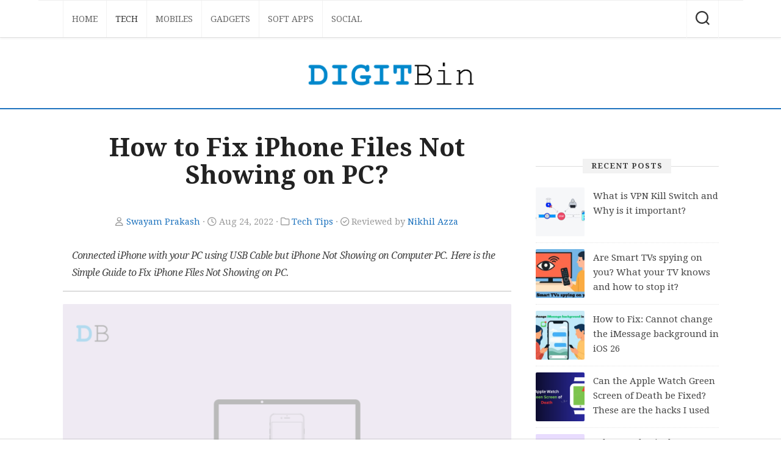

--- FILE ---
content_type: text/html; charset=utf-8
request_url: https://www.google.com/recaptcha/api2/aframe
body_size: -88
content:
<!DOCTYPE HTML><html><head><meta http-equiv="content-type" content="text/html; charset=UTF-8"></head><body><script nonce="VDsgmc5buMhsMg8PaTOgzA">/** Anti-fraud and anti-abuse applications only. See google.com/recaptcha */ try{var clients={'sodar':'https://pagead2.googlesyndication.com/pagead/sodar?'};window.addEventListener("message",function(a){try{if(a.source===window.parent){var b=JSON.parse(a.data);var c=clients[b['id']];if(c){var d=document.createElement('img');d.src=c+b['params']+'&rc='+(localStorage.getItem("rc::a")?sessionStorage.getItem("rc::b"):"");window.document.body.appendChild(d);sessionStorage.setItem("rc::e",parseInt(sessionStorage.getItem("rc::e")||0)+1);localStorage.setItem("rc::h",'1767641476387');}}}catch(b){}});window.parent.postMessage("_grecaptcha_ready", "*");}catch(b){}</script></body></html>

--- FILE ---
content_type: text/css
request_url: https://cdn.digitbin.com/wp-content/assets/css/blade_bd5758b360f01a5c0fc9ce56a0059974.css
body_size: 50717
content:
img:is([sizes=auto i],[sizes^="auto," i]){contain-intrinsic-size:3000px 1500px}
:root{--wp-block-synced-color:#7a00df;--wp-block-synced-color--rgb:122,0,223;--wp-bound-block-color:var(--wp-block-synced-color);--wp-editor-canvas-background:#ddd;--wp-admin-theme-color:#007cba;--wp-admin-theme-color--rgb:0,124,186;--wp-admin-theme-color-darker-10:#006ba1;--wp-admin-theme-color-darker-10--rgb:0,107,160.5;--wp-admin-theme-color-darker-20:#005a87;--wp-admin-theme-color-darker-20--rgb:0,90,135;--wp-admin-border-width-focus:2px}@media (min-resolution:192dpi){:root{--wp-admin-border-width-focus:1.5px}}.wp-element-button{cursor:pointer}:root .has-very-light-gray-background-color{background-color:#eee}:root .has-very-dark-gray-background-color{background-color:#313131}:root .has-very-light-gray-color{color:#eee}:root .has-very-dark-gray-color{color:#313131}:root .has-vivid-green-cyan-to-vivid-cyan-blue-gradient-background{background:linear-gradient(135deg,#00d084,#0693e3)}:root .has-purple-crush-gradient-background{background:linear-gradient(135deg,#34e2e4,#4721fb 50%,#ab1dfe)}:root .has-hazy-dawn-gradient-background{background:linear-gradient(135deg,#faaca8,#dad0ec)}:root .has-subdued-olive-gradient-background{background:linear-gradient(135deg,#fafae1,#67a671)}:root .has-atomic-cream-gradient-background{background:linear-gradient(135deg,#fdd79a,#004a59)}:root .has-nightshade-gradient-background{background:linear-gradient(135deg,#330968,#31cdcf)}:root .has-midnight-gradient-background{background:linear-gradient(135deg,#020381,#2874fc)}:root{--wp--preset--font-size--normal:16px;--wp--preset--font-size--huge:42px}.has-regular-font-size{font-size:1em}.has-larger-font-size{font-size:2.625em}.has-normal-font-size{font-size:var(--wp--preset--font-size--normal)}.has-huge-font-size{font-size:var(--wp--preset--font-size--huge)}.has-text-align-center{text-align:center}.has-text-align-left{text-align:left}.has-text-align-right{text-align:right}.has-fit-text{white-space:nowrap!important}#end-resizable-editor-section{display:none}.aligncenter{clear:both}.items-justified-left{justify-content:flex-start}.items-justified-center{justify-content:center}.items-justified-right{justify-content:flex-end}.items-justified-space-between{justify-content:space-between}.screen-reader-text{border:0;clip-path:inset(50%);height:1px;margin:-1px;overflow:hidden;padding:0;position:absolute;width:1px;word-wrap:normal!important}.screen-reader-text:focus{background-color:#ddd;clip-path:none;color:#444;display:block;font-size:1em;height:auto;left:5px;line-height:normal;padding:15px 23px 14px;text-decoration:none;top:5px;width:auto;z-index:100000}html :where(.has-border-color){border-style:solid}html :where([style*=border-top-color]){border-top-style:solid}html :where([style*=border-right-color]){border-right-style:solid}html :where([style*=border-bottom-color]){border-bottom-style:solid}html :where([style*=border-left-color]){border-left-style:solid}html :where([style*=border-width]){border-style:solid}html :where([style*=border-top-width]){border-top-style:solid}html :where([style*=border-right-width]){border-right-style:solid}html :where([style*=border-bottom-width]){border-bottom-style:solid}html :where([style*=border-left-width]){border-left-style:solid}html :where(img[class*=wp-image-]){height:auto;max-width:100%}:where(figure){margin:0 0 1em}html :where(.is-position-sticky){--wp-admin--admin-bar--position-offset:var(--wp-admin--admin-bar--height,0px)}@media screen and (max-width:600px){html :where(.is-position-sticky){--wp-admin--admin-bar--position-offset:0px}}
:root{--wp--preset--aspect-ratio--square:1;--wp--preset--aspect-ratio--4-3:4/3;--wp--preset--aspect-ratio--3-4:3/4;--wp--preset--aspect-ratio--3-2:3/2;--wp--preset--aspect-ratio--2-3:2/3;--wp--preset--aspect-ratio--16-9:16/9;--wp--preset--aspect-ratio--9-16:9/16;--wp--preset--color--black:#000;--wp--preset--color--cyan-bluish-gray:#abb8c3;--wp--preset--color--white:#fff;--wp--preset--color--pale-pink:#f78da7;--wp--preset--color--vivid-red:#cf2e2e;--wp--preset--color--luminous-vivid-orange:#ff6900;--wp--preset--color--luminous-vivid-amber:#fcb900;--wp--preset--color--light-green-cyan:#7bdcb5;--wp--preset--color--vivid-green-cyan:#00d084;--wp--preset--color--pale-cyan-blue:#8ed1fc;--wp--preset--color--vivid-cyan-blue:#0693e3;--wp--preset--color--vivid-purple:#9b51e0;--wp--preset--gradient--vivid-cyan-blue-to-vivid-purple:linear-gradient(135deg,#0693e3 0%,#9b51e0 100%);--wp--preset--gradient--light-green-cyan-to-vivid-green-cyan:linear-gradient(135deg,#7adcb4 0%,#00d082 100%);--wp--preset--gradient--luminous-vivid-amber-to-luminous-vivid-orange:linear-gradient(135deg,#fcb900 0%,#ff6900 100%);--wp--preset--gradient--luminous-vivid-orange-to-vivid-red:linear-gradient(135deg,#ff6900 0%,#cf2e2e 100%);--wp--preset--gradient--very-light-gray-to-cyan-bluish-gray:linear-gradient(135deg,#eee 0%,#a9b8c3 100%);--wp--preset--gradient--cool-to-warm-spectrum:linear-gradient(135deg,#4aeadc 0%,#9778d1 20%,#cf2aba 40%,#ee2c82 60%,#fb6962 80%,#fef84c 100%);--wp--preset--gradient--blush-light-purple:linear-gradient(135deg,#ffceec 0%,#9896f0 100%);--wp--preset--gradient--blush-bordeaux:linear-gradient(135deg,#fecda5 0%,#fe2d2d 50%,#6b003e 100%);--wp--preset--gradient--luminous-dusk:linear-gradient(135deg,#ffcb70 0%,#c751c0 50%,#4158d0 100%);--wp--preset--gradient--pale-ocean:linear-gradient(135deg,#fff5cb 0%,#b6e3d4 50%,#33a7b5 100%);--wp--preset--gradient--electric-grass:linear-gradient(135deg,#caf880 0%,#71ce7e 100%);--wp--preset--gradient--midnight:linear-gradient(135deg,#020381 0%,#2874fc 100%);--wp--preset--font-size--small:13px;--wp--preset--font-size--medium:20px;--wp--preset--font-size--large:36px;--wp--preset--font-size--x-large:42px;--wp--preset--spacing--20:.44rem;--wp--preset--spacing--30:.67rem;--wp--preset--spacing--40:1rem;--wp--preset--spacing--50:1.5rem;--wp--preset--spacing--60:2.25rem;--wp--preset--spacing--70:3.38rem;--wp--preset--spacing--80:5.06rem;--wp--preset--shadow--natural:6px 6px 9px rgba(0,0,0,.2);--wp--preset--shadow--deep:12px 12px 50px rgba(0,0,0,.4);--wp--preset--shadow--sharp:6px 6px 0px rgba(0,0,0,.2);--wp--preset--shadow--outlined:6px 6px 0px -3px #fff,6px 6px #000;--wp--preset--shadow--crisp:6px 6px 0px #000}:where(.is-layout-flex){gap:.5em}:where(.is-layout-grid){gap:.5em}body .is-layout-flex{display:flex}.is-layout-flex{flex-wrap:wrap;align-items:center}.is-layout-flex>:is(*,div){margin:0}body .is-layout-grid{display:grid}.is-layout-grid>:is(*,div){margin:0}:where(.wp-block-columns.is-layout-flex){gap:2em}:where(.wp-block-columns.is-layout-grid){gap:2em}:where(.wp-block-post-template.is-layout-flex){gap:1.25em}:where(.wp-block-post-template.is-layout-grid){gap:1.25em}.has-black-color{color:var(--wp--preset--color--black) !important}.has-cyan-bluish-gray-color{color:var(--wp--preset--color--cyan-bluish-gray) !important}.has-white-color{color:var(--wp--preset--color--white) !important}.has-pale-pink-color{color:var(--wp--preset--color--pale-pink) !important}.has-vivid-red-color{color:var(--wp--preset--color--vivid-red) !important}.has-luminous-vivid-orange-color{color:var(--wp--preset--color--luminous-vivid-orange) !important}.has-luminous-vivid-amber-color{color:var(--wp--preset--color--luminous-vivid-amber) !important}.has-light-green-cyan-color{color:var(--wp--preset--color--light-green-cyan) !important}.has-vivid-green-cyan-color{color:var(--wp--preset--color--vivid-green-cyan) !important}.has-pale-cyan-blue-color{color:var(--wp--preset--color--pale-cyan-blue) !important}.has-vivid-cyan-blue-color{color:var(--wp--preset--color--vivid-cyan-blue) !important}.has-vivid-purple-color{color:var(--wp--preset--color--vivid-purple) !important}.has-black-background-color{background-color:var(--wp--preset--color--black) !important}.has-cyan-bluish-gray-background-color{background-color:var(--wp--preset--color--cyan-bluish-gray) !important}.has-white-background-color{background-color:var(--wp--preset--color--white) !important}.has-pale-pink-background-color{background-color:var(--wp--preset--color--pale-pink) !important}.has-vivid-red-background-color{background-color:var(--wp--preset--color--vivid-red) !important}.has-luminous-vivid-orange-background-color{background-color:var(--wp--preset--color--luminous-vivid-orange) !important}.has-luminous-vivid-amber-background-color{background-color:var(--wp--preset--color--luminous-vivid-amber) !important}.has-light-green-cyan-background-color{background-color:var(--wp--preset--color--light-green-cyan) !important}.has-vivid-green-cyan-background-color{background-color:var(--wp--preset--color--vivid-green-cyan) !important}.has-pale-cyan-blue-background-color{background-color:var(--wp--preset--color--pale-cyan-blue) !important}.has-vivid-cyan-blue-background-color{background-color:var(--wp--preset--color--vivid-cyan-blue) !important}.has-vivid-purple-background-color{background-color:var(--wp--preset--color--vivid-purple) !important}.has-black-border-color{border-color:var(--wp--preset--color--black) !important}.has-cyan-bluish-gray-border-color{border-color:var(--wp--preset--color--cyan-bluish-gray) !important}.has-white-border-color{border-color:var(--wp--preset--color--white) !important}.has-pale-pink-border-color{border-color:var(--wp--preset--color--pale-pink) !important}.has-vivid-red-border-color{border-color:var(--wp--preset--color--vivid-red) !important}.has-luminous-vivid-orange-border-color{border-color:var(--wp--preset--color--luminous-vivid-orange) !important}.has-luminous-vivid-amber-border-color{border-color:var(--wp--preset--color--luminous-vivid-amber) !important}.has-light-green-cyan-border-color{border-color:var(--wp--preset--color--light-green-cyan) !important}.has-vivid-green-cyan-border-color{border-color:var(--wp--preset--color--vivid-green-cyan) !important}.has-pale-cyan-blue-border-color{border-color:var(--wp--preset--color--pale-cyan-blue) !important}.has-vivid-cyan-blue-border-color{border-color:var(--wp--preset--color--vivid-cyan-blue) !important}.has-vivid-purple-border-color{border-color:var(--wp--preset--color--vivid-purple) !important}.has-vivid-cyan-blue-to-vivid-purple-gradient-background{background:var(--wp--preset--gradient--vivid-cyan-blue-to-vivid-purple) !important}.has-light-green-cyan-to-vivid-green-cyan-gradient-background{background:var(--wp--preset--gradient--light-green-cyan-to-vivid-green-cyan) !important}.has-luminous-vivid-amber-to-luminous-vivid-orange-gradient-background{background:var(--wp--preset--gradient--luminous-vivid-amber-to-luminous-vivid-orange) !important}.has-luminous-vivid-orange-to-vivid-red-gradient-background{background:var(--wp--preset--gradient--luminous-vivid-orange-to-vivid-red) !important}.has-very-light-gray-to-cyan-bluish-gray-gradient-background{background:var(--wp--preset--gradient--very-light-gray-to-cyan-bluish-gray) !important}.has-cool-to-warm-spectrum-gradient-background{background:var(--wp--preset--gradient--cool-to-warm-spectrum) !important}.has-blush-light-purple-gradient-background{background:var(--wp--preset--gradient--blush-light-purple) !important}.has-blush-bordeaux-gradient-background{background:var(--wp--preset--gradient--blush-bordeaux) !important}.has-luminous-dusk-gradient-background{background:var(--wp--preset--gradient--luminous-dusk) !important}.has-pale-ocean-gradient-background{background:var(--wp--preset--gradient--pale-ocean) !important}.has-electric-grass-gradient-background{background:var(--wp--preset--gradient--electric-grass) !important}.has-midnight-gradient-background{background:var(--wp--preset--gradient--midnight) !important}.has-small-font-size{font-size:var(--wp--preset--font-size--small) !important}.has-medium-font-size{font-size:var(--wp--preset--font-size--medium) !important}.has-large-font-size{font-size:var(--wp--preset--font-size--large) !important}.has-x-large-font-size{font-size:var(--wp--preset--font-size--x-large) !important}
/*! This file is auto-generated */
.wp-block-button__link{color:#fff;background-color:#32373c;border-radius:9999px;box-shadow:none;text-decoration:none;padding:calc(.667em + 2px) calc(1.333em + 2px);font-size:1.125em}.wp-block-file__button{background:#32373c;color:#fff;text-decoration:none}
.wpcf7 .screen-reader-response{position:absolute;overflow:hidden;clip:rect(1px,1px,1px,1px);clip-path:inset(50%);height:1px;width:1px;margin:-1px;padding:0;border:0;word-wrap:normal !important}.wpcf7 .hidden-fields-container{display:none}.wpcf7 form .wpcf7-response-output{margin:2em .5em 1em;padding:.2em 1em;border:2px solid #00a0d2}.wpcf7 form.init .wpcf7-response-output,.wpcf7 form.resetting .wpcf7-response-output,.wpcf7 form.submitting .wpcf7-response-output{display:none}.wpcf7 form.sent .wpcf7-response-output{border-color:#46b450}.wpcf7 form.failed .wpcf7-response-output,.wpcf7 form.aborted .wpcf7-response-output{border-color:#dc3232}.wpcf7 form.spam .wpcf7-response-output{border-color:#f56e28}.wpcf7 form.invalid .wpcf7-response-output,.wpcf7 form.unaccepted .wpcf7-response-output,.wpcf7 form.payment-required .wpcf7-response-output{border-color:#ffb900}.wpcf7-form-control-wrap{position:relative}.wpcf7-not-valid-tip{color:#dc3232;font-size:1em;font-weight:400;display:block}.use-floating-validation-tip .wpcf7-not-valid-tip{position:relative;top:-2ex;left:1em;z-index:100;border:1px solid #dc3232;background:#fff;padding:.2em .8em;width:24em}.wpcf7-list-item{display:inline-block;margin:0 0 0 1em}.wpcf7-list-item-label:before,.wpcf7-list-item-label:after{content:" "}.wpcf7-spinner{visibility:hidden;display:inline-block;background-color:#23282d;opacity:.75;width:24px;height:24px;border:none;border-radius:100%;padding:0;margin:0 24px;position:relative}form.submitting .wpcf7-spinner{visibility:visible}.wpcf7-spinner:before{content:'';position:absolute;background-color:#fbfbfc;top:4px;left:4px;width:6px;height:6px;border:none;border-radius:100%;transform-origin:8px 8px;animation-name:spin;animation-duration:1s;animation-timing-function:linear;animation-iteration-count:infinite}@media (prefers-reduced-motion:reduce){.wpcf7-spinner:before{animation-name:blink;animation-duration:2s}}@keyframes spin{from{transform:rotate(0deg)}to{transform:rotate(360deg)}}@keyframes blink{from{opacity:0}50%{opacity:1}to{opacity:0}}.wpcf7 [inert]{opacity:.5}.wpcf7 input[type=file]{cursor:pointer}.wpcf7 input[type=file]:disabled{cursor:default}.wpcf7 .wpcf7-submit:disabled{cursor:not-allowed}.wpcf7 input[type=url],.wpcf7 input[type=email],.wpcf7 input[type=tel]{direction:ltr}.wpcf7-reflection>output{display:list-item;list-style:none}.wpcf7-reflection>output[hidden]{display:none}
img.lazy-fade{opacity:0;transform:translateY(8px);transition:opacity .5s ease,transform .5s ease;will-change:opacity,transform}img.lazy-fade.loaded{opacity:1;transform:translateY(0)}
#ez-toc-container{background:#f9f9f9;border:1px solid #aaa;border-radius:4px;-webkit-box-shadow:0 1px 1px rgba(0,0,0,.05);box-shadow:0 1px 1px rgba(0,0,0,.05);display:table;margin-bottom:1em;padding:10px 20px 10px 10px;position:relative;width:auto}div.ez-toc-widget-container{padding:0;position:relative}#ez-toc-container.ez-toc-light-blue{background:#edf6ff}#ez-toc-container.ez-toc-white{background:#fff}#ez-toc-container.ez-toc-black{background:#000}#ez-toc-container.ez-toc-transparent{background:none transparent}div.ez-toc-widget-container ul{display:block}div.ez-toc-widget-container li{border:none;padding:0}div.ez-toc-widget-container ul.ez-toc-list{padding:10px}#ez-toc-container ul ul,.ez-toc div.ez-toc-widget-container ul ul{margin-left:1.5em}#ez-toc-container li,#ez-toc-container ul{margin:0;padding:0}#ez-toc-container li,#ez-toc-container ul,#ez-toc-container ul li,div.ez-toc-widget-container,div.ez-toc-widget-container li{background:none;list-style:none none;line-height:1.6;margin:0;overflow:hidden;z-index:1}#ez-toc-container .ez-toc-title{text-align:left;line-height:1.45;margin:0;padding:0}.ez-toc-title-container{display:table;width:100%}.ez-toc-title,.ez-toc-title-toggle{display:inline;text-align:left;vertical-align:middle}#ez-toc-container.ez-toc-black p.ez-toc-title{color:#fff}#ez-toc-container div.ez-toc-title-container+ul.ez-toc-list{margin-top:1em}.ez-toc-wrap-left{margin:0 auto 1em 0!important}.ez-toc-wrap-left-text{float:left}.ez-toc-wrap-right{margin:0 0 1em auto!important}.ez-toc-wrap-right-text{float:right}#ez-toc-container a{color:#444;box-shadow:none;text-decoration:none;text-shadow:none;display:inline-flex;align-items:stretch;flex-wrap:nowrap}#ez-toc-container a:visited{color:#9f9f9f}#ez-toc-container a:hover{text-decoration:underline}#ez-toc-container.ez-toc-black a,#ez-toc-container.ez-toc-black a:visited{color:#fff}#ez-toc-container a.ez-toc-toggle{display:flex;align-items:center}.ez-toc-widget-container ul.ez-toc-list li:before{content:" ";position:absolute;left:0;right:0;height:30px;line-height:30px;z-index:-1}.ez-toc-widget-container ul.ez-toc-list li.active{background-color:#ededed}.ez-toc-widget-container li.active>a{font-weight:900}.ez-toc-btn{display:inline-block;padding:6px 12px;margin-bottom:0;font-size:14px;font-weight:400;line-height:1.428571429;text-align:center;white-space:nowrap;vertical-align:middle;cursor:pointer;background-image:none;border:1px solid transparent;border-radius:4px;-webkit-user-select:none;-moz-user-select:none;-ms-user-select:none;-o-user-select:none;user-select:none}.ez-toc-btn:focus{outline:thin dotted #333;outline:5px auto -webkit-focus-ring-color;outline-offset:-2px}.ez-toc-btn:focus,.ez-toc-btn:hover{color:#333;text-decoration:none}.ez-toc-btn.active,.ez-toc-btn:active{background-image:none;outline:0;-webkit-box-shadow:inset 0 3px 5px rgba(0,0,0,.125);box-shadow:inset 0 3px 5px rgba(0,0,0,.125)}.ez-toc-btn-default{color:#333;background-color:#fff}.ez-toc-btn-default.active,.ez-toc-btn-default:active,.ez-toc-btn-default:focus,.ez-toc-btn-default:hover{color:#333;background-color:#ebebeb;border-color:#adadad}.ez-toc-btn-default.active,.ez-toc-btn-default:active{background-image:none}.ez-toc-btn-sm,.ez-toc-btn-xs{padding:5px 10px;font-size:12px;line-height:1.5;border-radius:3px}.ez-toc-btn-xs{padding:1px 5px}.ez-toc-btn-default{text-shadow:0 -1px 0 rgba(0,0,0,.2);-webkit-box-shadow:inset 0 1px 0 hsla(0,0%,100%,.15),0 1px 1px rgba(0,0,0,.075);box-shadow:inset 0 1px 0 hsla(0,0%,100%,.15),0 1px 1px rgba(0,0,0,.075)}.ez-toc-btn-default:active{-webkit-box-shadow:inset 0 3px 5px rgba(0,0,0,.125);box-shadow:inset 0 3px 5px rgba(0,0,0,.125)}.btn.active,.ez-toc-btn:active{background-image:none}.ez-toc-btn-default{text-shadow:0 1px 0 #fff;background-image:-webkit-gradient(linear,left 0,left 100%,from(#fff),to(#e0e0e0));background-image:-webkit-linear-gradient(top,#fff,#e0e0e0);background-image:-moz-linear-gradient(top,#fff 0,#e0e0e0 100%);background-image:linear-gradient(180deg,#fff 0,#e0e0e0);background-repeat:repeat-x;border-color:#ccc;filter:progid:DXImageTransform.Microsoft.gradient(startColorstr="#ffffffff",endColorstr="#ffe0e0e0",GradientType=0);filter:progid:DXImageTransform.Microsoft.gradient(enabled=false)}.ez-toc-btn-default:focus,.ez-toc-btn-default:hover{background-color:#e0e0e0;background-position:0 -15px}.ez-toc-btn-default.active,.ez-toc-btn-default:active{background-color:#e0e0e0;border-color:#dbdbdb}.ez-toc-pull-right{float:right!important;margin-left:10px}#ez-toc-container label.cssicon,#ez-toc-widget-container label.cssicon{height:30px}.ez-toc-glyphicon{position:relative;top:1px;display:inline-block;font-family:Glyphicons Halflings;-webkit-font-smoothing:antialiased;font-style:normal;font-weight:400;line-height:1;-moz-osx-font-smoothing:grayscale}.ez-toc-glyphicon:empty{width:1em}.ez-toc-toggle i.ez-toc-glyphicon{font-size:16px;margin-left:2px}#ez-toc-container input{position:absolute;left:-999em}#ez-toc-container input[type=checkbox]:checked+nav,#ez-toc-widget-container input[type=checkbox]:checked+nav{opacity:0;max-height:0;border:none;display:none}#ez-toc-container label{position:relative;cursor:pointer;display:initial}#ez-toc-container .ez-toc-js-icon-con{display:initial}#ez-toc-container .ez-toc-js-icon-con,#ez-toc-container .ez-toc-toggle label{float:right;position:relative;font-size:16px;padding:0;border:1px solid #999191;border-radius:5px;cursor:pointer;left:10px;width:35px}div#ez-toc-container .ez-toc-title{display:initial}.ez-toc-wrap-center{margin:0 auto 1em!important}#ez-toc-container a.ez-toc-toggle{color:#444;background:inherit;border:inherit}.ez-toc-toggle #item{position:absolute;left:-999em}label.cssicon .ez-toc-glyphicon:empty{font-size:16px;margin-left:2px}label.cssiconcheckbox{display:none}.ez-toc-widget-container ul li a{padding-left:10px;display:inline-flex;align-items:stretch;flex-wrap:nowrap}.ez-toc-widget-container ul.ez-toc-list li{height:auto!important}.ez-toc-cssicon{float:right;position:relative;font-size:16px;padding:0;border:1px solid #999191;border-radius:5px;cursor:pointer;left:10px;width:35px}.ez-toc-icon-toggle-span{display:flex;align-items:center;width:35px;height:30px;justify-content:center;direction:ltr}#ez-toc-container .eztoc-toggle-hide-by-default{display:none}.eztoc_no_heading_found{background-color:#ff0;padding-left:10px}.eztoc-hide{display:none}.term-description .ez-toc-title-container p:nth-child(2){width:50px;float:right;margin:0}.ez-toc-list.ez-toc-columns-2{column-count:2;column-gap:20px;column-fill:balance}.ez-toc-list.ez-toc-columns-2>li{display:block;break-inside:avoid;margin-bottom:8px;page-break-inside:avoid}.ez-toc-list.ez-toc-columns-3{column-count:3;column-gap:20px;column-fill:balance}.ez-toc-list.ez-toc-columns-3>li{display:block;break-inside:avoid;margin-bottom:8px;page-break-inside:avoid}.ez-toc-list.ez-toc-columns-4{column-count:4;column-gap:20px;column-fill:balance}.ez-toc-list.ez-toc-columns-4>li{display:block;break-inside:avoid;margin-bottom:8px;page-break-inside:avoid}.ez-toc-list.ez-toc-columns-optimized{column-fill:balance;orphans:2;widows:2}.ez-toc-list.ez-toc-columns-optimized>li{display:block;break-inside:avoid;page-break-inside:avoid}@media (max-width:768px){.ez-toc-list.ez-toc-columns-2,.ez-toc-list.ez-toc-columns-3,.ez-toc-list.ez-toc-columns-4{column-count:1;column-gap:0}}@media (max-width:1024px) and (min-width:769px){.ez-toc-list.ez-toc-columns-3,.ez-toc-list.ez-toc-columns-4{column-count:2}}
div#ez-toc-container .ez-toc-title{font-size:93%}div#ez-toc-container .ez-toc-title{font-weight:400}div#ez-toc-container ul li,div#ez-toc-container ul li a{font-size:85%}div#ez-toc-container ul li,div#ez-toc-container ul li a{font-weight:500}div#ez-toc-container nav ul ul li{font-size:90%}div#ez-toc-container{background:#fcfeff;border:1px solid #fcfeff;width:89%}div#ez-toc-container p.ez-toc-title,#ez-toc-container .ez_toc_custom_title_icon,#ez-toc-container .ez_toc_custom_toc_icon{color:#0a0a0a}div#ez-toc-container ul.ez-toc-list a{color:#000}div#ez-toc-container ul.ez-toc-list a:hover{color:#0a0a0a}div#ez-toc-container ul.ez-toc-list a:visited{color:#000}.ez-toc-counter nav ul li a:before{color:}.ez-toc-box-title{font-weight:700;margin-bottom:10px;text-align:center;text-transform:uppercase;letter-spacing:1px;color:#666;padding-bottom:5px;position:absolute;top:-4%;left:5%;background-color:inherit;transition:top .3s ease}.ez-toc-box-title.toc-closed{top:-25%}.ez-toc-container-direction{direction:ltr}.ez-toc-counter ul{direction:ltr;counter-reset:item}.ez-toc-counter nav ul li a:before{content:counter(item,disc) '  ';margin-right:.2em;counter-increment:item;flex-grow:0;flex-shrink:0;float:left}.ez-toc-widget-direction{direction:ltr}.ez-toc-widget-container ul{direction:ltr;counter-reset:item}.ez-toc-widget-container nav ul li a:before{content:counter(item,disc) '  ';margin-right:.2em;counter-increment:item;flex-grow:0;flex-shrink:0;float:left}
html,body,div,span,applet,object,iframe,h1,h2,h3,h4,h5,h6,p,blockquote,pre,a,abbr,acronym,address,big,cite,code,del,dfn,em,img,ins,kbd,q,s,samp,small,strike,strong,sub,sup,tt,var,b,u,i,center,dl,dt,dd,ol,ul,li,fieldset,form,label,legend,table,caption,tbody,tfoot,thead,tr,th,td,article,aside,canvas,details,embed,figure,figcaption,footer,header,hgroup,menu,nav,output,ruby,section,summary,time,mark,audio,video{margin:0;padding:0;border:0;font-size:100%;font:inherit;vertical-align:baseline}article,aside,details,figcaption,figure,footer,header,hgroup,menu,nav,section{display:block}ol,ul{list-style:none}blockquote,q{quotes:none}blockquote:before,blockquote:after,q:before,q:after{content:'';content:none}table{border-collapse:collapse;border-spacing:0}body{background:#f2f2f2;font-size:16px;line-height:1.5em;color:#444;font-weight:300}::selection{background:#ceac41;color:#fff}::-moz-selection{background:#ceac41;color:#fff}a{color:#ceac41;text-decoration:none}a:hover{color:#222}img{max-width:100%;height:auto}a,a:before,a:after{-webkit-transition:all .2s ease;-moz-transition:all .2s ease;-o-transition:all .2s ease;transition:all .2s ease}a img{-webkit-transition:opacity .2s ease;-moz-transition:opacity .2s ease;-o-transition:opacity .2s ease;transition:opacity .2s ease}address,cite,em{font-style:italic}strong{font-weight:600}ol,ul{box-sizing:content-box}.left,.alignleft{float:left}.right,.alignright{float:right}.aligncenter{margin-left:auto;margin-right:auto}hr{border:0;background:#eee;border-bottom:2px solid #eee;height:1px;margin:30px 0}.clear{clear:both;display:block;overflow:hidden;visibility:hidden;width:0;height:0}.group:before,.group:after{content:"";display:table}.group:after{clear:both}.group{zoom:1}.fa,.fab,.fal,.far,.fas{width:1em;text-align:center}body{font-family:"Titillium",Arial,sans-serif}@font-face{font-family:'Titillium';src:url(//www.digitbin.com/wp-content/themes/blogrow-master-v1.2.0/fonts/titillium-light-webfont.eot);src:url(//www.digitbin.com/wp-content/themes/blogrow-master-v1.2.0/fonts/titillium-light-webfont.svg#titillium-light-webfont) format('svg'),url(//www.digitbin.com/wp-content/themes/blogrow-master-v1.2.0/fonts/titillium-light-webfont.eot?#iefix) format('embedded-opentype'),url(//www.digitbin.com/wp-content/themes/blogrow-master-v1.2.0/fonts/titillium-light-webfont.woff) format('woff'),url(//www.digitbin.com/wp-content/themes/blogrow-master-v1.2.0/fonts/titillium-light-webfont.ttf) format('truetype');font-weight:300;font-style:normal}@font-face{font-family:'Titillium';src:url(//www.digitbin.com/wp-content/themes/blogrow-master-v1.2.0/fonts/titillium-lightitalic-webfont.eot);src:url(//www.digitbin.com/wp-content/themes/blogrow-master-v1.2.0/fonts/titillium-lightitalic-webfont.svg#titillium-lightitalic-webfont) format('svg'),url(//www.digitbin.com/wp-content/themes/blogrow-master-v1.2.0/fonts/titillium-lightitalic-webfont.eot?#iefix) format('embedded-opentype'),url(//www.digitbin.com/wp-content/themes/blogrow-master-v1.2.0/fonts/titillium-lightitalic-webfont.woff) format('woff'),url(//www.digitbin.com/wp-content/themes/blogrow-master-v1.2.0/fonts/titillium-lightitalic-webfont.ttf) format('truetype');font-weight:300;font-style:italic}@font-face{font-family:'Titillium';src:url(//www.digitbin.com/wp-content/themes/blogrow-master-v1.2.0/fonts/titillium-regular-webfont.eot);src:url(//www.digitbin.com/wp-content/themes/blogrow-master-v1.2.0/fonts/titillium-regular-webfont.svg#titillium-regular-webfont) format('svg'),url(//www.digitbin.com/wp-content/themes/blogrow-master-v1.2.0/fonts/titillium-regular-webfont.eot?#iefix) format('embedded-opentype'),url(//www.digitbin.com/wp-content/themes/blogrow-master-v1.2.0/fonts/titillium-regular-webfont.woff) format('woff'),url(//www.digitbin.com/wp-content/themes/blogrow-master-v1.2.0/fonts/titillium-regular-webfont.ttf) format('truetype');font-weight:400;font-style:normal}@font-face{font-family:'Titillium';src:url(//www.digitbin.com/wp-content/themes/blogrow-master-v1.2.0/fonts/titillium-regularitalic-webfont.eot);src:url(//www.digitbin.com/wp-content/themes/blogrow-master-v1.2.0/fonts/titillium-regularitalic-webfont.svg#titillium-regular-webfont) format('svg'),url(//www.digitbin.com/wp-content/themes/blogrow-master-v1.2.0/fonts/titillium-regularitalic-webfont.eot?#iefix) format('embedded-opentype'),url(//www.digitbin.com/wp-content/themes/blogrow-master-v1.2.0/fonts/titillium-regularitalic-webfont.woff) format('woff'),url(//www.digitbin.com/wp-content/themes/blogrow-master-v1.2.0/fonts/titillium-regularitalic-webfont.ttf) format('truetype');font-weight:400;font-style:italic}@font-face{font-family:'Titillium';src:url(//www.digitbin.com/wp-content/themes/blogrow-master-v1.2.0/fonts/titillium-semibold-webfont.eot);src:url(//www.digitbin.com/wp-content/themes/blogrow-master-v1.2.0/fonts/titillium-semibold-webfont.svg#titillium-semibold-webfont) format('svg'),url(//www.digitbin.com/wp-content/themes/blogrow-master-v1.2.0/fonts/titillium-semibold-webfont.eot?#iefix) format('embedded-opentype'),url(//www.digitbin.com/wp-content/themes/blogrow-master-v1.2.0/fonts/titillium-semibold-webfont.woff) format('woff'),url(//www.digitbin.com/wp-content/themes/blogrow-master-v1.2.0/fonts/titillium-semibold-webfont.ttf) format('truetype');font-weight:600;font-style:normal}input,textarea,button,select,label{font-family:inherit}.themeform input,.themeform select,.themeform textarea,.themeform button,.themeform label{font-size:14px}.themeform input::-moz-focus-inner,.themeform button::-moz-focus-inner{border:0;padding:0}.themeform input[type=search],.themeform input[type=text],.themeform input[type=password],.themeform input[type=email],.themeform input[type=url],.themeform input[type=tel],.themeform input[type=number],.themeform input[type=submit],.themeform select,.themeform button,.themeform textarea{margin:0;-moz-box-sizing:border-box;-webkit-box-sizing:border-box;box-sizing:border-box;-webkit-border-radius:0;border-radius:0}.themeform input,.themeform select,.themeform textarea,.themeform button{-moz-appearance:none;-webkit-appearance:none;-moz-transition:all .2s ease;-webkit-transition:all .2s ease;transition:all .2s ease}.themeform select{appearance:normal;-moz-appearance:menulist;-webkit-appearance:menulist}.themeform input[type=checkbox]{-moz-appearance:checkbox;-webkit-appearance:checkbox}.themeform input[type=radio]{-moz-appearance:radio;-webkit-appearance:radio}.themeform label{font-weight:600;color:#222}.themeform input[type=search],.themeform input[type=text],.themeform input[type=password],.themeform input[type=email],.themeform input[type=url],.themeform input[type=tel],.themeform input[type=number],.themeform select,.themeform textarea{background:#fff;border:2px solid #ddd;color:#777;display:block;max-width:100%;outline:none;padding:7px 8px}.themeform input[type=search]:focus,.themeform input[type=text]:focus,.themeform input[type=password]:focus,.themeform input[type=email]:focus,.themeform input[type=url]:focus,.themeform input[type=tel]:focus,.themeform input[type=number]:focus,.themeform select:focus,.themeform textarea:focus{border-color:#ccc;color:#222;-webkit-box-shadow:0 0 3px rgba(0,0,0,.1);box-shadow:0 0 3px rgba(0,0,0,.1)}.themeform label .required{color:#ceac41}.themeform input[type=button],.themeform input[type=reset],.themeform input[type=submit],.themeform button[type=button],.themeform button[type=reset],.themeform button[type=submit]{background:#ceac41;color:#fff;padding:8px 14px;font-weight:600;display:inline-block;border:none;cursor:pointer;-webkit-border-radius:3px;border-radius:3px}.themeform input[type=button]:hover,.themeform input[type=reset]:hover,.themeform input[type=submit]:hover,.themeform button[type=button]:hover,.themeform button[type=reset]:hover,.themeform button[type=submit]:hover{background:#222}.themeform.searchform div{position:relative}.themeform.searchform div input{padding-left:26px;line-height:20px}.themeform.searchform div:after{color:#ccc;line-height:24px;font-size:14px;content:"\f002";position:absolute;left:10px;top:6px;font-family:"Font Awesome 6 Free";font-weight:900}.entry-content{font-size:16px;line-height:1.6em}.entry-content p,.entry-content dd{margin-bottom:1em}.entry-content dt{color:#222}.entry-content ol,.entry-content ul{margin:0 0 15px 30px}.entry-content ol ol,.entry-content ol ul,.entry-content ul ul,.entry-content ul ol{margin-bottom:0}.entry-content li{margin:0}.entry-content ul li,.entry-content ol ul li{list-style:square}.entry-content ol li,.entry-content ol ul ol li{list-style:decimal}.entry-content dt{font-weight:600}.entry-content address{margin-bottom:1em}.entry-content blockquote{position:relative;font-style:italic;margin:0 0 20px;padding-left:50px}.entry-content blockquote p{margin-bottom:.75em}.entry-content blockquote:before{content:"\f10d";color:#ccc;font-size:32px;font-style:normal;font-family:"Font Awesome 6 Free";font-weight:900;text-align:center;position:absolute;left:0;top:0}.entry-content blockquote.twitter-tweet:before{content:"\f099"}.entry-content code,.entry-content pre{font-family:Monaco,"Courier New","DejaVu Sans Mono","Bitstream Vera Sans Mono",monospace;font-size:11px}.entry-content pre{background:url([data-uri]) repeat top;padding:18px 20px;margin:30px 0;border:1px solid #ddd;line-height:19px;white-space:pre-wrap;word-wrap:break-word;overflow-x:auto;overflow-y:hidden}.entry-content code{background:#ddd;padding:0 3px}.entry-content ins{background:#fff486}.entry-content sub,.entry-content sup{font-size:62.5%}.entry-content sub{vertical-align:sub}.entry-content sup{vertical-align:super}.entry-content img.size-auto,.entry-content img.size-large,.entry-content img.size-medium,.entry-content attachment img{max-width:100%;height:auto}.entry-content img.alignleft{margin:18px 20px 18px 0}.entry-content img.alignright{margin:18px 0 18px 20px}.entry-content img.aligncenter{margin:18px auto;clear:both;display:block}.entry-content img .size-full{width:100%!important}.entry-content .gallery img,.entry-content img.wp-smiley{margin:0}.entry-content .wp-caption{background:#f1f1f1;max-width:100%;margin-bottom:14px;padding-top:5px;text-align:center}.entry-content .wp-caption-text{font-style:italic}.entry-content .wp-caption a{border-bottom:none}.entry-content .wp-caption img{margin:0;max-width:100%;height:auto}.entry-content .wp-caption.alignleft{margin-right:20px}.entry-content .wp-caption.alignright{margin-left:20px}.entry-content .wp-caption.alignnone{width:100%!important;overflow:hidden}.entry-content .wp-caption.alignnone img{margin:0 auto;max-width:100%!important}.entry-content .wp-caption-text{color:#999;font-size:13px;padding:0 0 8px;margin:0}.entry-content table{font-size:14px;margin-bottom:1.5em;width:100%;text-align:center}.entry-content table tr.alt{background:#f2f2f2}.entry-content table td{border-bottom:1px solid #eee;text-align:center;padding:5px;vertical-align:middle}.entry-content table th{font-weight:600;text-align:center;border-top:1px solid #eee;border-bottom:1px solid #eee;padding:10px 5px}.entry .gallery,.widget .gallery{clear:both;overflow:hidden;width:100%;margin:15px 0!important}.entry .gallery img,.widget .gallery img{display:block;width:100%;height:auto;border-width:1px 2px!important;border-color:transparent!important}.entry .gallery .gallery-item,.widget .gallery .gallery-item{position:relative;overflow:hidden;border-color:transparent;margin-top:0!important}.entry .gallery .gallery-caption,.widget .gallery .gallery-caption{background:rgba(255,255,255,.8);color:#333;font-size:13px;line-height:1.4em;padding:10px 0;text-align:left;text-indent:10px;font-style:normal;margin:0;bottom:-44px;left:2px;right:2px;overflow:hidden;position:absolute;text-overflow:ellipsis;white-space:nowrap;width:100%;transition:all .2s ease;-o-transition:all .2s ease;-moz-transition:all .2s ease;-webkit-transition:all .2s ease}.entry .gallery .gallery-item:hover .gallery-caption{bottom:0}.entry .gallery-columns-5 .gallery-caption,.entry .gallery-columns-6 .gallery-caption,.entry .gallery-columns-7 .gallery-caption,.entry .gallery-columns-8 .gallery-caption,.entry .gallery-columns-9 .gallery-caption,.widget .gallery-columns-2 .gallery-caption,.widget .gallery-columns-3 .gallery-caption,.widget .gallery-columns-4 .gallery-caption,.widget .gallery-columns-5 .gallery-caption,.widget .gallery-columns-6 .gallery-caption,.widget .gallery-columns-7 .gallery-caption,.widget .gallery-columns-8 .gallery-caption,.widget .gallery-columns-9 .gallery-caption{display:none!important}h1,h2,h3,h4,h5,h6{color:#222;font-weight:600;-ms-word-wrap:break-word;word-wrap:break-word}.entry-content h1 span,.entry-content h2 span,.entry-content h3 span,.entry-content h4 span,.entry-content h5 span,.entry-content h6 span{color:#bbb}.entry-content h1,.entry-content h2,.entry-content h3,.entry-content h4,.entry-content h5,.entry-content h6{margin-bottom:14px;font-weight:400;line-height:1.3em}.entry-content h1{font-size:38px;letter-spacing:-1px}.entry-content h2{font-size:34px;letter-spacing:-.7px}.entry-content h3{font-size:28px;letter-spacing:-.5px}.entry-content h4{font-size:24px;letter-spacing:-.3px}.entry-content h5{font-size:20px;font-weight:600}.entry-content h6{font-size:18px;font-weight:600;text-transform:uppercase}.heading,#reply-title{text-align:center;font-weight:400;font-size:16px;text-transform:uppercase;font-weight:600;margin-bottom:1em}.heading i{font-size:22px;margin-right:6px}.entry .wp-block-image figcaption,.entry .wp-block-audio figcaption,.entry .wp-block-embed figcaption{font-size:14px;text-align:center}.entry .wp-block-gallery{padding:0;margin-left:0}.entry .wp-block-gallery .blocks-gallery-grid{margin:0;padding:0}.entry .wp-block-gallery .blocks-gallery-item figcaption{box-sizing:border-box}.entry .wp-block-quote{margin-bottom:20px}.entry .wp-block-quote.is-large{padding-left:50px}.entry .wp-block-pullquote.alignleft{margin-right:2em}.entry .wp-block-pullquote.alignright{margin-left:2em}.entry .wp-block-pullquote blockquote{padding-left:50px;text-align:left}.entry .wp-block-pullquote blockquote p{line-height:1.4em}#wrapper{min-width:1024px;height:100%}.container{max-width:1160px;min-width:1160px;width:100%;margin:0 auto;position:relative}.main{position:relative;min-height:200px}.content{width:100%;position:relative}.pad{padding:40px 40px 30px}.col-2cl .main{background:none repeat-y right 0;padding-right:340px}.col-2cl .s1{float:right;margin-right:-340px;padding:40px 40px 0 0}.col-2cl .content{float:left}.col-2cr .main{background:none repeat-y left 0;padding-left:340px}.col-2cr .s1{float:left;margin-left:-340px;padding:40px 0 0 40px}.col-2cr .content{float:right}.sidebar{width:300px;z-index:2}.grid{margin-right:3.2%;float:left;display:inline;position:relative}.last{clear:right;margin-right:0!important}.one-full{margin-right:0;width:100%;overflow:hidden}.one-half{width:48.4%}.one-third{width:31.2%}.two-third{width:65.6%}.one-fourth{width:22.6%}.three-fourth{width:74.2%}.one-fifth{width:17.4%}.two-fifth{width:38.1%}.three-fifth{width:58.7%}.four-fifth{width:79.4%}embed,object,iframe{max-width:100%}.video-container{height:auto!important;max-width:100%!important;text-align:center}.video-container iframe{margin:0 auto}.video-container>div{margin:0 auto}.image-container{position:relative}.image-container img{display:block;width:100%;height:auto}.image-caption{background:rgba(0,0,0,.7);color:#fff;font-size:13px;line-height:1.3em;font-style:italic;padding:8px 10px;position:absolute;bottom:8px;left:8px;margin-right:8px;-webkit-border-radius:2px;border-radius:2px;-webkit-box-shadow:inset 0 1px 1px rgba(0,0,0,.4),0 1px 0 rgba(255,255,255,.03);box-shadow:inset 0 1px 1px rgba(0,0,0,.4),0 1px 0 rgba(255,255,255,.03)}.social-links{float:right;position:relative;z-index:2}.social-links li{display:inline-block;margin-left:8px;line-height:16px;font-size:0}.social-links li a{display:block!important;position:relative;text-align:center}.social-links .social-tooltip{color:#222;font-size:24px;display:inline;position:relative;z-index:98}.social-links .social-tooltip:hover{color:#444;text-decoration:none}.social-links .social-tooltip:hover:after{top:-36px;background:#000;font-size:14px;color:#fff;content:attr(title);display:block;right:0;padding:5px 15px;position:absolute;white-space:nowrap;-webkit-border-radius:3px;border-radius:3px}.social-links .social-tooltip:hover:before{top:-10px;right:8px;border:solid;border-color:#000 transparent;border-width:5px 5px 0;content:"";display:block;position:absolute;z-index:1}.page-title{text-align:center;position:relative;color:#000;padding:0 0 30px;font-size:22px;font-weight:300;line-height:1.6em}.page-title span{color:#aaa;font-weight:300}.page-title i{margin-right:8px}.page-title h1,.page-title h2,.page-title h4{color:#000;font-weight:300}.page-title .pad{padding-top:0;padding-bottom:0}.notebox{background:#ebebeb;position:relative;padding:12px 15px;color:#888;margin-bottom:30px}.notebox:before{content:'';display:inline-block;border-left:8px solid transparent;border-right:8px solid transparent;border-bottom:8px solid #ebebeb;position:absolute;top:-8px;left:49%}.notebox:after{content:'';display:inline-block;border-left:6px solid transparent;border-right:6px solid transparent;border-bottom:6px solid #ebebeb;position:absolute;top:-5px;left:49%}.notebox span{font-weight:600}.notebox .search-again{margin-top:10px}.notebox input[type=text]{width:100%}.page-image{overflow:hidden;position:relative;margin:0 0 30px}.page-image-text{position:absolute;top:50%;margin-top:-35px;width:100%;text-align:center}.page-image-text .caption{color:#fff;font-size:44px;line-height:70px;text-transform:uppercase;font-weight:600;text-shadow:0 0 20px rgba(0,0,0,.3)}.page-image-text .description{display:block;color:#fff;font-size:15px;line-height:36px;font-weight:300}.page-image-text .description i{background:rgba(0,0,0,.7);opacity:.9;font-style:normal;padding:6px 10px;-webkit-border-radius:2px;border-radius:2px}.pagination{margin-bottom:30px}.pagination a{font-size:18px;font-weight:600}.thumb-icon{background:rgba(0,0,0,.7);color:#fff;text-align:center;display:block;width:32px;height:32px;position:absolute;bottom:50%;left:50%;margin:0 0 -16px -16px;-webkit-border-radius:6px;border-radius:6px;-moz-transition:all .7s ease;-webkit-transition:all .7s ease;transition:all .7s ease;-webkit-box-shadow:0 0 2px rgba(255,255,255,.4);box-shadow:0 0 2px rgba(255,255,255,.4);-webkit-transform:rotate(45deg);-moz-transform:rotate(45deg);-ms-transform:rotate(45deg);-o-transform:rotate(45deg);transform:rotate(45deg)}.thumb-icon i{font-size:18px;padding:7px 0;-webkit-transform:rotate(-45deg);-moz-transform:rotate(-45deg);-ms-transform:rotate(-45deg);-o-transform:rotate(-45deg);transform:rotate(-45deg)}.thumb-icon .fa-play{margin:-1px 0 0 2px}.thumb-icon.small{width:24px;height:24px;position:absolute;bottom:50%;left:50%;margin:0 0 -12px -12px;-webkit-border-radius:4px;border-radius:4px}.thumb-icon.small i{font-size:14px;line-height:16px;padding:5px 0}.thumb-icon.small .f-play{margin:-1px 0 0 2px}#wrapper{overflow:hidden}#header{background:#fff;position:relative;margin-bottom:40px}#header .pad{padding-top:40px;padding-bottom:30px}#header .container-inner{position:relative}.site-title{text-align:center;font-size:52px;font-weight:300;letter-spacing:-.5px;line-height:60px;margin:0 auto;padding:10px 0;position:relative;z-index:2}.site-title a{display:block;color:#000;max-width:100%}.site-title a img{display:block;max-width:100%;max-height:60px;height:auto;padding:0;margin:0 auto;-webkit-border-radius:0;border-radius:0}.site-description{text-align:center;font-size:16px;font-style:italic;color:#999;line-height:30px;position:relative;z-index:2}.site-header{margin-top:30px}.site-image{display:block;margin:0 auto;max-height:400px}#header .social-links{float:none;text-align:center;margin-top:20px}#header .social-links li{margin:0 4px}.slant-topleft{background:#f2f2f2;position:absolute;top:30px;right:49.8%;z-index:1;height:2rem;transform:rotate(2deg);width:55%}.slant-topright{background:#f2f2f2;position:absolute;top:30px;left:49.8%;z-index:1;height:2rem;transform:rotate(-2deg);width:55%}.slant-bottomleft{background:#fff;position:absolute;bottom:-20px;right:49.8%;z-index:1;height:3rem;transform:rotate(2deg);width:55%;-webkit-box-shadow:0 1px 0 rgba(0,0,0,.1);box-shadow:0 1px 0 rgba(0,0,0,.1)}.slant-bottomright{background:#fff;position:absolute;bottom:-20px;left:49.8%;z-index:1;height:3rem;transform:rotate(-2deg);width:55%;-webkit-box-shadow:0 1px 0 rgba(0,0,0,.1);box-shadow:0 1px 0 rgba(0,0,0,.1)}.slant-onleft{background:#ceac41;position:absolute;bottom:-22px;right:49.8%;z-index:1;height:.4rem;transform:rotate(3deg);width:55%;-webkit-box-shadow:0 1px 0 rgba(0,0,0,.1);box-shadow:0 1px 0 rgba(0,0,0,.1)}.slant-onright{background:#ceac41;position:absolute;bottom:-22px;left:49.8%;z-index:1;height:.4rem;transform:rotate(-3deg);width:55%;-webkit-box-shadow:0 1px 0 rgba(0,0,0,.1);box-shadow:1px 1px 0 rgba(0,0,0,.1)}.fslant-topleft{background:#fff;position:absolute;top:-16px;right:49.8%;z-index:1;height:3rem;transform:rotate(2deg);width:55%}.fslant-topright{background:#fff;position:absolute;top:-16px;left:49.8%;z-index:1;height:3rem;transform:rotate(-2deg);width:55%}.fslant-bottomleft{background:#ceac41;position:absolute;bottom:-30px;right:49.8%;z-index:1;height:3rem;transform:rotate(2deg);width:55%}.fslant-bottomright{background:#ceac41;position:absolute;bottom:-30px;left:49.8%;z-index:1;height:3rem;transform:rotate(-2deg);width:55%}.slant-onleft{-webkit-transform:rotate(3deg);-moz-transform:rotate(3deg);-ms-transform:rotate(3deg);-o-transform:rotate(3deg);transform:rotate(3deg)}.slant-onright{-webkit-transform:rotate(-3deg);-moz-transform:rotate(-3deg);-ms-transform:rotate(-3deg);-o-transform:rotate(-3deg);transform:rotate(-3deg)}.slant-topleft,.slant-bottomleft,.fslant-topleft,.fslant-bottomleft{-webkit-transform:rotate(3deg);-moz-transform:rotate(3deg);-ms-transform:rotate(3deg);-o-transform:rotate(3deg);transform:rotate(3deg)}.slant-topright,.slant-bottomright,.fslant-topright,.fslant-bottomright{-webkit-transform:rotate(-3deg);-moz-transform:rotate(-3deg);-ms-transform:rotate(-3deg);-o-transform:rotate(-3deg);transform:rotate(-3deg)}.toggle-search{background:0 0;outline:none;z-index:5;color:#444;font-size:18px;border:0;border-left:1px dotted #eee;border-right:1px dotted #eee;line-height:24px;cursor:pointer;padding:17px 14px 15px;display:block;position:absolute;right:40px;top:-60px}.search-expand{display:none;background:#fff;border-left:1px solid #eee;position:absolute;top:-60px;right:92px;width:340px;z-index:4}.search-expand-inner{padding:11px;border-bottom:1px solid rgba(255,255,255,.3)}.search-expand .themeform input{background:#fff;width:100%;border:1px solid #eee;border-radius:0}.search-expand .themeform input:focus{border-color:#ddd}.toggle-search.active{padding-top:20px;padding-bottom:19px}.toggle-search .svg-icon{fill:#333;margin:0 auto}.toggle-search #svg-close{display:none}.toggle-search.active #svg-search{display:none}.toggle-search.active #svg-close{display:block;fill:rgba(0,0,0,.5)}.toggle-search:focus #svg-close{fill:#333}.menu-toggle-icon{float:right;width:30px;height:20px;position:relative;transform:rotate(0deg);transition:.5s ease-in-out;cursor:pointer}.menu-toggle-icon span{display:block;position:absolute;height:2px;width:100%;background:#333;border-radius:2px;opacity:1;left:0;transform:rotate(0deg);transition:.25s ease-in-out}.menu-toggle-icon span:nth-child(1){top:0;transform-origin:left center}.menu-toggle-icon span:nth-child(2){top:8px;transform-origin:left center}.menu-toggle-icon span:nth-child(3){top:16px;transform-origin:left center}.toggled .menu-toggle-icon span:nth-child(1){transform:rotate(45deg);top:-2px;left:5px}.toggled .menu-toggle-icon span:nth-child(2){width:0;opacity:0}.toggled .menu-toggle-icon span:nth-child(3){transform:rotate(-45deg);top:19px;left:5px}@media only screen and (min-width:720px){.mobile-menu #wrap-nav-mobile{display:none}}@media only screen and (max-width:719px){.mobile-menu #wrap-nav-topbar{display:none}#nav-mobile,#nav-topbar{display:none}.mobile #nav-mobile,.mobile #nav-topbar{display:block}}@media only screen and (min-width:1025px){.full-width.topbar-enabled #header{padding-top:50px}.full-width #wrap-nav-topbar{position:fixed;top:0;left:0;right:0;width:100%;z-index:999}.full-width.admin-bar #wrap-nav-topbar{top:32px}}.nav-menu>.menu-toggle{display:none}.nav-menu.mobile>.menu-toggle{display:block}.nav-menu.mobile>.menu-toggle~*{max-height:4000px;overflow:hidden;width:100%;transition:max-height .5s cubic-bezier(1,0,1,0)}.nav-menu.mobile>.menu-toggle[aria-expanded=false]~*{max-height:0;transition:max-height .5s cubic-bezier(0,1.05,0,1)}.nav-menu .menu,.nav-menu .menu ul{display:flex;list-style:none;list-style-type:none;margin:0;padding:0}.nav-menu a{display:block;text-decoration:none;width:100%}.nav-menu.mobile ul{flex-direction:column}.nav-menu .menu ul{flex-direction:column;max-width:0;max-height:0;overflow:hidden}.nav-menu .menu ul.active,.nav-menu:not(.mobile) .menu li.hover>ul{max-width:100vw;max-height:300vh}.nav-menu:not(.mobile) .menu .sub-menu{position:absolute;text-align:left}.nav-menu .screen-reader-text{display:none}.nav-menu .menu-item-wrapper{display:flex}.nav-menu{line-height:20px}.nav-menu button{color:inherit;cursor:pointer;font-family:inherit;position:relative;text-align:inherit;user-select:none;background:0 0;border:none;box-shadow:none;border-radius:0;font-size:inherit;font-weight:400;letter-spacing:inherit;padding:0;text-transform:none}.nav-menu.mobile .menu ul{transition:max-height .5s;max-width:100%}.nav-menu:not(.mobile){position:relative;z-index:3}.nav-menu:not(.mobile) .menu{flex-wrap:wrap;justify-content:left}.nav-menu:not(.mobile) .menu ul.active,.nav-menu:not(.mobile) .menu li.hover>ul{overflow:visible;width:200px;opacity:1;transform:translateY(0);transition:opacity .15s linear,transform .15s linear}.nav-menu:not(.mobile) .menu ul .sub-menu{left:220px;top:0}.nav-menu:not(.mobile) .menu{position:relative}.nav-menu:not(.mobile) .menu ul{font-size:15px;opacity:0;padding:10px 0;position:absolute;top:calc(100% + 20px);transition:opacity .15s linear,transform .15s linear,right 0s .15s;transform:translateY(6px);z-index:1}.nav-menu:not(.mobile) .menu ul li{position:relative}.nav-menu:not(.mobile) .menu ul a{display:block;padding:10px 20px;transition:background-color .15s linear;width:100%}.nav-menu:not(.mobile) .menu li.menu-item-has-children.focus>ul{min-width:200px;max-width:200px;max-height:300vh;overflow:visible;opacity:1;transform:translateY(0);transition:opacity .15s linear,transform .15s linear}.nav-menu:not(.mobile) .menu li.menu-item-has-children.focus>ul:focus-within{opacity:1!important}.nav-menu:not(.mobile) .menu li ul.sub-menu:not(.active){opacity:0}.nav-menu:not(.mobile) .menu li.hover ul.sub-menu:not(.active){opacity:1}.nav-menu:not(.mobile) .menu li.focus ul ul.sub-menu:not(.active){opacity:0}.nav-menu:not(.mobile) .menu li.focus ul li.hover ul.sub-menu{opacity:1}.nav-menu:not(.mobile) .menu ul:before,.nav-menu:not(.mobile) .menu ul:after{content:"";display:block;position:absolute;bottom:100%}.nav-menu:not(.mobile) .menu ul:before{left:0;right:0;height:20px}.nav-menu:not(.mobile) .menu ul:after{border:8px solid transparent;border-bottom-color:transparent;left:18px}.nav-menu:not(.mobile) .menu ul ul{left:calc(100% + 20px);top:-10px !important}.nav-menu:not(.mobile) .menu ul ul:before{bottom:0;height:auto;left:auto;left:-20px;top:0;width:22px}.nav-menu:not(.mobile) .menu ul ul:after{border-bottom-color:transparent;bottom:auto;left:-16px;top:20px}.nav-menu-dropdown-left .nav-menu:not(.mobile) .menu ul ul:before{left:auto;right:-20px}.nav-menu-dropdown-left .nav-menu:not(.mobile) .menu ul ul{right:calc(100% + 20px);left:auto}.nav-menu-dropdown-left .nav-menu:not(.mobile) .menu ul ul:after{border-right-color:transparent;right:-16px;left:auto}.nav-menu-dropdown-left .nav-menu:not(.mobile) ul ul button .svg-icon{transform:none}.nav-menu:not(.mobile) a,.nav-menu:not(.mobile) span{transition:all .3s ease}.nav-menu.mobile{padding:0}.nav-menu.mobile button:focus{outline:none}.nav-menu.mobile>button{padding:16px 20px;float:right}.nav-menu.mobile button .svg-icon{transition:all .25s}.nav-menu.mobile button.active .svg-icon{transform:rotate(180deg)}.nav-menu.mobile ul{border:0}.nav-menu.mobile ul li .menu-item-wrapper{justify-content:space-between;width:100%}.nav-menu.mobile>div>ul>li:last-child{margin-bottom:52px}.nav-menu.mobile ul li a{font-size:15px;font-weight:600;padding:14px 20px;text-align:left}.nav-menu.mobile ul ul li a{font-size:14px}.nav-menu.mobile ul ul li a{padding:12px 0 12px 40px}.nav-menu.mobile ul ul ul li a{padding:12px 0 12px 60px}.nav-menu.mobile ul button{margin:10px 0;padding:0 20px}.nav-menu.mobile>div>ul.menu,.nav-menu.mobile.toggled>div>ul.menu ul.sub-menu{visibility:hidden;transition:all .3s ease}.nav-menu.mobile.toggled>div>ul.menu,.nav-menu.mobile.toggled>div>ul.menu ul.sub-menu.active{visibility:visible}.nav-menu a{color:#fff;font-weight:400;text-transform:uppercase}.nav-menu .svg-icon{fill:#333}.nav-menu:not(.mobile) .menu ul{background:#333;color:#fff}.nav-menu:not(.mobile) .menu ul:after{border-bottom-color:#333}.nav-menu:not(.mobile) .menu ul ul:after{border-right-color:#333}.nav-menu-dropdown-left .nav-menu:not(.mobile) .menu ul ul:after{border-left-color:#333}.nav-menu:not(.mobile){border-top:1px solid #eee;font-size:14px;font-weight:400;float:none;padding:6px 0 20px}.nav-menu:not(.mobile) a{color:#666}.nav-menu:not(.mobile) a:hover{color:#333}.nav-menu:not(.mobile) ul ul a{font-size:14px}.nav-menu:not(.mobile) ul ul a:hover{color:#ccc}.nav-menu:not(.mobile) ul ul>li:hover>span{background:rgba(255,255,255,.1)}.nav-menu:not(.mobile) ul ul a{color:#eee}.nav-menu:not(.mobile) button{background:0 0;color:#666;padding:0 4px;margin-left:2px;border-radius:4px}.nav-menu:not(.mobile) button.active{background:#eee;color:#333}.nav-menu:not(.mobile) button .svg-icon{fill:#bbb}.nav-menu:not(.mobile) ul ul button{background:0 0;color:#eee;padding:0 5px;margin:0 10px 0 0}.nav-menu:not(.mobile) ul ul button.active{background:#444;color:#eee}.nav-menu:not(.mobile) ul ul button .svg-icon{transform:rotate(-90deg)}.nav-menu:not(.mobile) .menu>li{position:relative}.nav-menu:not(.mobile) .menu>li:last-child{margin-right:0}.nav-menu:not(.mobile) .menu a{padding:0}.nav-menu:not(.mobile) li.current_page_item>span>a,.nav-menu:not(.mobile) li.current-menu-item>span>a,.nav-menu:not(.mobile) li.current-menu-ancestor>span>a,.nav-menu:not(.mobile) li.current-post-parent>span>a{color:#333}.nav-menu:not(.mobile) ul ul li.current_page_item>span>a,.nav-menu:not(.mobile) ul ul li.current-menu-item>span>a,.nav-menu:not(.mobile) ul ul li.current-menu-ancestor>span>a,.nav-menu:not(.mobile) ul ul li.current-post-parent>span>a{color:#333}.nav-menu.mobile{background:#fff;border-top:1px solid #f2f2f2}.nav-menu.mobile button.active .svg-icon{fill:#333}.nav-menu.mobile ul ul{background:rgba(0,0,0,.03)}.nav-menu.mobile ul li .menu-item-wrapper,.nav-menu.mobile ul ul li .menu-item-wrapper{border-bottom:1px solid rgba(0,0,0,.07)}.nav-menu.mobile ul li a{color:#333}.nav-menu.mobile ul button,.nav-menu.mobile ul ul button{border-left:1px solid rgba(0,0,0,.07)}.nav-menu.mobile>div>ul{border-top:1px solid rgba(0,0,0,.07)}#wrap-nav-topbar,#wrap-nav-mobile{background:#fff;box-shadow:0 1px rgba(0,0,0,.1),0 3px 3px rgba(0,0,0,.04);position:relative;z-index:3}#header .nav-menu:not(.mobile)>div{padding:0 40px}#header .nav-menu:not(.mobile){max-width:1160px;margin:0 auto;padding-top:0;padding-bottom:0}#header .nav-menu:not(.mobile) .menu>li{margin-top:0}#header .nav-menu:not(.mobile)>div>ul>li>span{padding:20px 14px;border-left:1px solid #f2f2f2}#header .nav-menu:not(.mobile) li.current_page_item>span,#header .nav-menu:not(.mobile) li.current-menu-item>span,#header .nav-menu:not(.mobile) li.current-menu-ancestor>span,#header .nav-menu:not(.mobile) li.current-post-parent>span{color:#333}#header .nav-menu:not(.mobile) ul ul li.current_page_item>span>a,#header .nav-menu:not(.mobile) ul ul li.current-menu-item>span>a,#header .nav-menu:not(.mobile) ul ul li.current-menu-ancestor>span>a,#header .nav-menu:not(.mobile) ul ul li.current-post-parent>span>a{color:#333}#header .nav-menu:not(.mobile) .menu ul{background:#fff;top:100%;box-shadow:0 2px 2px rgba(0,0,0,.15);color:#666}#header .nav-menu:not(.mobile) .menu ul:after{border-bottom-color:transparent}#header .nav-menu:not(.mobile) .menu ul ul:after{border-bottom-color:transparent}#header .nav-menu:not(.mobile) .menu ul ul:after{border-right-color:#fff}#header .nav-menu-dropdown-left .nav-menu:not(.mobile) .menu ul ul:after{border-left-color:#fff}#header .nav-menu:not(.mobile) .menu ul a{font-size:13px;color:#777;border-bottom:1px solid #f2f2f2}#header .nav-menu:not(.mobile) .menu ul li:last-child a{border-bottom:0}#header .nav-menu:not(.mobile) ul ul a{transition:all .3s ease}#header .nav-menu:not(.mobile) ul ul a:hover{color:#333}#header .nav-menu:not(.mobile) ul ul button.active{background:#f2f2f2;color:#999}#header .nav-menu.mobile{position:relative;z-index:3}#footer{background:#fff;position:relative;width:100%;font-weight:400}#footer-widgets{padding-top:20px}#footer-bottom{font-size:15px;font-weight:300;color:#999;background:#fff;border-top:1px solid #eee}#footer-bottom .pad{padding-top:30px;padding-bottom:60px!important}#footer-bottom a{color:#222}#footer-bottom a:hover{color:#555}#footer-bottom #footer-logo{display:block;margin-bottom:20px;max-height:50px;-webkit-border-radius:0;border-radius:0}#footer-bottom #back-to-top{background:#eee;z-index:9;color:#222;position:relative;text-align:center;width:40px;height:40px;display:block;margin:0 auto;margin:0 auto -30px;border-radius:0 0 5px 5px}#footer-bottom #back-to-top i{font-size:38px;position:relative;top:0}#footer-bottom .social-links{padding-top:10px}#owl-featured{margin-top:-40px}#owl-featured .owl-wrapper-outer{background:#000}#owl-featured .item{position:relative;text-align:center;overflow:hidden}#owl-featured .item img{display:block;width:100%;height:auto}#owl-featured .item:hover img{opacity:.9}#owl-featured .item-slant-left{background:#000;position:absolute;top:-10px;right:49.8%;z-index:1;height:2rem;transform:rotate(-3deg);width:54%;-webkit-box-shadow:0 1px 0 rgba(0,0,0,.1);box-shadow:0 1px 0 rgba(0,0,0,.1)}#owl-featured .item-slant-right{background:#000;position:absolute;top:-10px;left:49.8%;z-index:1;height:2rem;transform:rotate(3deg);width:54%;-webkit-box-shadow:0 1px 0 rgba(0,0,0,.1);box-shadow:1px 1px 0 rgba(0,0,0,.1)}#owl-featured .item-overlay{background:#000;position:relative;padding:15px;-webkit-transition:all .3s ease;transition:all .3s ease}#owl-featured .item-category{position:relative;z-index:2;font-size:12px;color:#bbb;text-transform:uppercase}#owl-featured .item-category a{font-weight:600;color:#fff}#owl-featured .item-category a:hover{color:#fff}#owl-featured .item-title a{display:block;min-height:48px;overflow:hidden;font-weight:300;color:#fff}#owl-featured .item-title a:hover{color:#ccc}#owl-featured .owl-controls{margin-top:0;padding:10px 0 4px}.boxed{background:#fff;margin-bottom:50px}.entry-header{text-align:center;margin-bottom:30px}.entry-category{text-transform:uppercase;font-size:12px;font-weight:600;margin-bottom:14px}.entry-title{font-size:26px;line-height:1.6em;font-weight:400;margin-bottom:14px}.entry-title a{color:#000}.entry-title a:hover{color:#666}.more-link{font-weight:600;margin-top:1em;display:inline-block}.entry-footer{border-top:1px solid #eee;line-height:32px;padding-top:30px;margin-top:30px}.search .type-page .entry-footer{display:none}.entry-author-avatar{float:left;margin-right:10px}.entry-author-avatar img{height:32px;width:32px;-webkit-border-radius:100%;border-radius:100%}.entry-author{color:#999;float:left}.entry-date{color:#999;float:right;margin-bottom:20px}.entry-date i{margin-right:6px}.entry-grid{margin-right:-20px}.entry-grid img{min-width:100%;display:block}.entry-grid li{display:inline-block;margin-bottom:50px;vertical-align:top;width:49.7%}.entry-grid li .entry{margin-right:20px}.entry-grid .entry-header{margin-bottom:14px}.entry-grid .entry-category{text-align:left;margin:12px 0 6px}.entry-grid .entry-title{font-size:18px;text-align:left}.entry-grid .entry-date{text-align:left;float:none;font-size:14px}.search .entry-grid .type-page .entry-date{display:none}.col-1c .entry-grid li{width:33%}.col-2cl .entry-grid li,.col-2cr .entry-grid li{width:49.7%}.entry-list img{display:block}.entry-list .entry{background:#fff;padding:20px 20px 20px 220px;margin-bottom:40px}.entry-list .entry img{float:left;width:170px;margin-left:-200px}.entry-list .entry-header{margin-bottom:14px}.entry-list .entry-category{text-align:left;margin:0 0 6px}.entry-list .entry-title{font-size:18px;text-align:left}.entry-list .entry-date{text-align:left;float:none;font-size:14px}.search .entry-list .type-page .entry-date{display:none}.post-sharrre{margin-top:30px}.sharrre-container>span{display:none}.sharrre{width:25%;float:left}.sharrre .box{display:block;padding:15px 20px;border-top:2px solid #222}.sharrre .count{width:50%;background:#eee;color:#fff;display:block;font-size:15px;font-weight:900;line-height:30px;position:relative;text-align:center;border-radius:6px}.sharrre .count:after{content:'';display:block;position:absolute;right:-12px;width:0;height:0;border:solid 6px transparent;border-left-color:#eee;bottom:9px}.sharrre .share{width:30%;margin-left:20%;display:block;font-size:24px;font-weight:600;line-height:32px;padding:0;text-align:center;text-decoration:none}.sharrre .share,.sharrre .count,.sharrre .count:after{float:left;-webkit-transition:all .3s ease;transition:all .3s ease}.sharrre .box:hover .count{color:#fff!important}.sharrre#twitter .box:hover{background:#eef6f9}.sharrre#twitter .box{border-top-color:#24a5db}.sharrre#twitter .box:hover .count:after{border-left-color:#24a5db}.sharrre#twitter .count,.sharrre#twitter .share,.sharrre#twitter .box:hover .count{color:#24a5db}.sharrre#twitter .box:hover .count{background:#24a5db}.sharrre#facebook .box:hover{background:#f0f2f7}.sharrre#facebook .box{border-top-color:#3b5998}.sharrre#facebook .box:hover .count:after{border-left-color:#3b5998}.sharrre#facebook .count,.sharrre#facebook .share,.sharrre#facebook .box:hover .count{color:#3b5998}.sharrre#facebook .box:hover .count{background:#3b5998}.sharrre#googleplus .box:hover{background:#fbf1f0}.sharrre#googleplus .box{border-top-color:#cd483c}.sharrre#googleplus .box:hover .count:after{border-left-color:#cd483c}.sharrre#googleplus .count,.sharrre#googleplus .share,.sharrre#googleplus .box:hover .count{color:#cd483c}.sharrre#googleplus .box:hover .count{background:#cd483c}.sharrre#pinterest .box:hover{background:#fbf1f0}.sharrre#pinterest .box{border-top-color:#ca2128}.sharrre#pinterest .box:hover .count:after{border-left-color:#ca2128}.sharrre#pinterest .count,.sharrre#pinterest .share,.sharrre#pinterest .box:hover .count{color:#ca2128}.sharrre#pinterest .box:hover .count{background:#ca2128}.sharrre#linkedin .box:hover{background:#f2f8fb}.sharrre#linkedin .box{border-top-color:#0077b5}.sharrre#linkedin .box:hover .count:after{border-left-color:#0077b5}.sharrre#linkedin .count,.sharrre#linkedin .share,.sharrre#linkedin .box:hover .count{color:#0077b5}.sharrre#linkedin .box:hover .count{background:#0077b5}.entry-pages{font-weight:600;margin-bottom:20px}.entry-tags{margin-bottom:40px}.entry-tags span{font-size:14px;color:#999;display:inline-block;margin:0 7px 0 0}.entry-tags a{background:#f2f2f2;display:inline-block;line-height:16px;white-space:nowrap;font-size:12px;color:#999;padding:3px 7px;margin:0 5px 2px 0;-webkit-border-radius:2px;border-radius:2px}.entry-tags a:hover{background-color:#ceac41;color:#fff}.author-bio{position:relative;border-top:1px solid #eee;padding-left:120px;color:#777}.author-bio .bio-avatar{float:left;margin:0 0 8px -80px;width:64px;height:auto;position:relative}.author-bio .bio-avatar img{display:block;width:100%;height:auto;-webkit-border-radius:100%;border-radius:100%}.author-bio p{margin-bottom:8px}.author-bio .bio-name{color:#222;font-weight:400}.author-bio .bio-desc{color:#777}.post-nav li{width:100%;display:inline;float:left;text-align:center}.post-nav li a{position:relative;min-height:77px;display:block;padding:16px 46px 24px}.post-nav li i{color:#ccc;font-size:18px;position:absolute;top:50%;margin-top:-10px}.post-nav li a strong{display:block;font-size:12px;color:#bbb;letter-spacing:.5px;font-weight:600;text-transform:uppercase}.post-nav li a span{color:#444}.post-nav li a:hover span,.post-nav li a:hover i{color:#ceac41}.post-nav li.previous i{left:10px}.post-nav li.next i{right:10px}.post-nav li a span,.post-nav li a i{-webkit-transition:all .2s ease-out;-moz-transition:all .2s ease-out;-o-transition:all .2s ease-out;transition:all .2s ease-out}.content .post-nav{border-bottom:1px solid #eee}.content .post-nav li{width:50%}.content .post-nav li.next{float:right;-webkit-box-shadow:-1px 0 0 #eee,inset 1px 0 0 #eee;box-shadow:-1px 0 0 #eee,inset 1px 0 0 #eee}.content .post-nav li.next a{padding-left:24px}.content .post-nav li.previous{float:left;-webkit-box-shadow:1px 0 0 #eee,inset -1px 0 0 #eee;box-shadow:1px 0 0 #eee,inset -1px 0 0 #eee}.content .post-nav li.previous a{padding-right:24px}.related-posts li{width:33.3%;float:left;display:inline}.related-posts .post{border-right:1px solid transparent;margin-bottom:0;padding-bottom:10px}.related-posts li:nth-child(4) article{display:none}.related-posts li:nth-child(3) article{border-right-color:transparent}.related-posts .related-inner{padding:0 20px 0 0}.related-posts .post-title{margin-bottom:10px;font-size:17px;font-weight:300;line-height:1.5em;letter-spacing:0;display:block}.related:hover .related-thumbnail{opacity:.75}.related:hover .related-title a{color:#ceac41}.related:hover .thumb-icon{background:#fff;color:#111}.related-thumbnail{width:100%;-webkit-transition:all 1s ease;-moz-transition:all 1s ease;transition:all 1s ease}.related-thumbnail{position:relative;margin-bottom:1em}.related-thumbnail img{display:block;width:100%;height:auto}.related-title a{font-weight:300;color:#444}.related-date{color:#bbb;font-size:13px;text-transform:uppercase}.format-audio .post-format iframe{height:166px;width:100%}.widget{color:#777;font-size:14px;font-weight:300;padding-bottom:50px}.widget a{color:#777}.widget a:hover{color:#444}.widget>h3{text-align:center;font-size:13px;border-top:1px solid #ddd;font-weight:300;text-transform:uppercase;position:relative}.widget>h3>span{color:#444;background:#f2f2f2;letter-spacing:1px;font-weight:600;display:inline-block;padding:0 14px;position:relative;top:-13px}#footer .widget>h3{position:relative;z-index:2}#footer .widget>h3>span{background:#fff}.widget>h3,.widget>h3 a,.widget>h3 a:hover{color:#999}.widget>h3 a img{display:none;float:left;margin:3px 7px 0 0}.widget select{border:1px solid #ddd;color:#777;font-size:15px;padding:7px;width:100%;max-width:100%}.widget label.screen-reader-text{display:none}.widget>ul li:before,.widget>ul li a:before,.widget>div>ul li a:before,.widget_calendar caption:before{font-family:"Font Awesome 6 Free";font-weight:900;font-size:12px;margin-right:6px;color:#ccc;display:inline-block!important;width:1em;text-align:center}.widget>ul li a:hover:before{color:#999}.widget_archive>ul>li a:before{content:"\f073"}.widget_categories>ul>li a:before{content:"\f07c"}.widget_links>ul>li a:before{content:"\f08e"}.widget_meta>ul>li a:before{content:"\f0da"}.widget_recent_comments>ul>li:before,.widget_recent_comments>ul>li:before{content:"\f075"}.widget_recent_entries>ul>li a:before{content:"\f017"}.widget_calendar caption:before{content:"\f073"}.widget_pages ul li a:before,.widget_nav_menu ul li a:before{content:"\f068"}.widget_search>h3,.widget_text>h3,.widget_tag_cloud>h3,.widget_calendar>h3{margin-bottom:1em}.widget_archive ul li,.widget_categories ul li,.widget_links ul li,.widget_meta ul li,.widget_recent_comments ul li,.widget_recent_entries ul li,.widget_rss ul li,.widget_pages ul li a,.widget_nav_menu ul li a,.alx-tab li,.alx-posts li{padding:10px 0;border-bottom:1px dotted #e4e4e4}.widget_archive ul li,.widget_categories ul li,.widget_links ul li{color:#bbb}.widget_recent_comments ul li,.widget_recent_entries ul li{color:#999}.widget_recent_entries .post-date{display:block}.widget_pages ul li a,.widget_nav_menu ul li a{display:block}.widget_pages li li a,.widget_nav_menu li li a{padding-left:15px}.widget_pages li li li a,.widget_nav_menu li li li a{padding-left:30px}.widget_pages ul ul,.widget_pages ul ul ul,.widget_nav_menu ul ul,.widget_nav_menu ul ul ul{border:0}.widget_categories li li{padding-left:15px;border-bottom:0;padding-bottom:0}.widget_categories li li li{padding-left:15px;border-bottom:0}.widget_categories li li a{font-size:13px}.widget_rss ul li a{display:block;color:#ceac41}.widget_rss ul li span.rss-date{color:#444;font-weight:600;display:block;text-transform:uppercase;font-size:12px}.widget_rss ul li cite{color:#999}.widget_search input.search{color:#999;padding-left:26px;width:100%}.widget_search .screen-reader-text,.widget_search #searchsubmit{display:none}.widget_text .textwidget p{margin-bottom:1em}.widget_calendar a{font-weight:600;color:#ceac41}.widget_calendar a:hover{color:#444!important}.widget_calendar #wp-calendar{width:100%}.widget_calendar caption{background:#ceac41;color:#fff;padding:5px 10px}.widget_calendar caption:before{color:#fff;color:rgba(255,255,255,.7);font-size:15px}.widget_calendar thead{background:#e2e2e2;-webkit-box-shadow:0 1px 0 #ddd;box-shadow:inset 0 -1px 0 #ddd}.widget_calendar th{font-weight:600}.widget_calendar th,.widget_calendar td{padding:3px 0;text-align:center;border:1px solid #e2e2e2}.widget_calendar .pad{padding:0!important}.alx-tabs-nav{border-bottom:3px solid #ddd;margin-bottom:10px;text-align:center}.alx-tabs-nav.tab-count-1 li{width:100%}.alx-tabs-nav.tab-count-2 li{width:50%}.alx-tabs-nav.tab-count-3 li{width:33.333%}.alx-tabs-nav.tab-count-4 li{width:25%}.alx-tabs-nav li{display:block;float:left}.alx-tabs-nav li a{font-size:18px;display:block;padding:8px 0;margin-bottom:-3px;border-bottom:3px solid transparent}.alx-tabs-nav li a:hover{border-bottom-color:#ccc}.alx-tabs-nav li.active a{color:#222;border-bottom-color:#ceac41!important}.alx-tabs-nav li a span{display:none}.alx-tab li,.alx-posts li{line-height:1.4em;overflow:hidden}.alx-tab a,.alx-posts a{-webkit-transition:all .2s ease;-moz-transition:all .2s ease;transition:all .2s ease}.alx-tab img,.alx-posts img{display:block;width:100%;height:auto;opacity:.99}.alx-tab.thumbs-enabled li{padding-left:94px}.alx-tab .tab-item-thumbnail{width:80px;margin-left:-94px;float:left}.alx-tab .tab-item-thumbnail,.alx-posts .post-item-thumbnail{position:relative;-webkit-transition:all 1s ease;-moz-transition:all 1s ease;transition:all 1s ease}.alx-tab.avatars-enabled li{padding-left:62px}.alx-tab .tab-item-avatar{margin-left:-62px;width:48px;float:left;-webkit-transition:all 1s ease;-moz-transition:all 1s ease;transition:all 1s ease}.alx-tab .tab-item-category,.alx-posts .post-item-category{color:#aaa;text-transform:uppercase;font-size:12px;font-weight:600}.alx-tab .tab-item-title{font-size:15px;line-height:1.6em}.alx-tab .tab-item-title a,.alx-tab .tab-item-comment a,.alx-posts .post-item-title a{color:#444}.alx-tab .tab-item-category a:hover,.alx-posts .post-item-category a:hover{color:#444!important}.alx-tab .tab-item-title,.alx-tab .tab-item-comment,.alx-posts .post-item-title{margin:2px 0;-ms-word-wrap:break-word;word-wrap:break-word}.alx-tab .tab-item-date,.alx-tab .tab-item-name,.alx-posts .post-item-date{text-transform:uppercase;color:#aaa;font-size:13px}.alx-tab li:hover .tab-item-thumbnail,.alx-tab li:hover .tab-item-avatar,.alx-posts li:hover .post-item-thumbnail{opacity:.75}.alx-tab li:hover .thumb-icon,.alx-posts li:hover .thumb-icon{background:#fff;color:#111}.alx-tab .tab-item-category a,.alx-posts .post-item-category a,.alx-tab li:hover .tab-item-title a,.alx-tab li:hover .tab-item-comment a,.alx-posts li:hover .post-item-title a{color:#ceac41}.alx-posts .post-item-thumbnail{margin-bottom:10px}.alx-posts .post-item-title{font-size:16px;line-height:1.5em}.alx-posts .post-item-title{font-size:18px;line-height:1.4em;font-weight:300}.alx-posts .post-item-category,.alx-posts .post-item-date{font-size:12px}#comments{margin-top:20px}#pinglist-container{display:none}.comment-tabs{font-size:15px;border-bottom:2px solid #eee;margin-bottom:20px}.comment-tabs li{float:left;margin-bottom:-2px}.comment-tabs li a{font-weight:300;padding:10px;display:block;color:#aaa;border-bottom:2px solid #eee}.comment-tabs li a:hover{color:#444;border-color:#ccc}.comment-tabs li span{background-color:#eee;padding:0 6px;margin-left:8px;-webkit-border-radius:4px;border-radius:4px}.comment-tabs li i{margin-right:6px}.comment-tabs li.active a{color:#ceac41;border-bottom-color:#ceac41}.commentlist,.pinglist{margin-bottom:20px}.commentlist li,.pinglist li{padding-left:60px;font-size:14px;line-height:1.6em;font-weight:300}.commentlist .comment-body,.pinglist li{clear:both;position:relative;padding-bottom:20px}.commentlist .comment-author,.commentlist .comment-meta,.commentlist .comment-awaiting-moderation{font-size:13px;display:block;float:left;line-height:22px}.commentlist .comment-author{margin-right:6px}.commentlist .fn,.pinglist .ping-link{color:#444;font-size:13px;font-style:normal;font-weight:600}.commentlist .says{display:none}.commentlist .avatar{position:absolute;left:-60px;top:0;width:48px;height:48px;-webkit-border-radius:100%;border-radius:100%}.commentlist .comment-meta:before,.pinglist .ping-meta:before{color:#ccc;content:"\f017";font-family:"Font Awesome 6 Free";font-weight:900;font-size:10px;margin-right:3px;vertical-align:4%}.commentlist .comment-meta a,.pinglist .ping-meta{color:#aaa}.commentlist .reply{font-size:13px;line-height:16px}.commentlist .reply a{color:#aaa}.commentlist .reply a:hover{color:#444}.comment-awaiting-moderation{color:#ceac41;font-style:normal}.pinglist li{padding-left:0}.commentlist .comment-body p{margin-bottom:8px;color:#777;clear:both}.commentlist .comment-body strong{font-weight:700}.commentlist .comment-body em{font-style:italic}.commentlist .comment-body ol li{list-style:decimal;margin-left:2em;padding:0}.commentlist .comment-body ul li{list-style:square;margin-left:2em;padding:0}.commentlist li.bypostauthor>.comment-body:after,.commentlist li.comment-author-admin>.comment-body:after{background:#ceac41;display:block;position:absolute;content:"\f303";color:#fff;line-height:12px;width:12px;font-style:normal;font-family:"Font Awesome 6 Free";font-weight:900;text-align:center}.commentlist li.comment-author-admin>.comment-body:after{content:"\f005"}.commentlist li.bypostauthor>.comment-body:after,.commentlist li.comment-author-admin>.comment-body:after{top:32px;left:-28px;font-size:8px;padding:3px;-webkit-border-radius:100%;border-radius:100%}.commentlist li li.bypostauthor>.comment-body:after,.commentlist li li.comment-author-admin>.comment-body:after{top:22px;left:-26px;font-size:8px;padding:2px;-webkit-border-radius:100%;border-radius:100%}.commentlist li li{padding-left:48px;margin:0}.commentlist li li .avatar{width:36px;height:36px;left:-48px;top:0}.commentlist li li .comment-meta{left:70px}.comments-nav{margin-bottom:20px}.comments-nav a{font-weight:600}.comments-nav .nav-previous{float:left}.comments-nav .nav-next{float:right}.logged-in-as,.comment-notes,.form-allowed-tags{display:none}#respond{position:relative}#reply-title{margin-bottom:20px}li #reply-title{font-size:0;margin:0!important;padding:0;height:0;border-top:0}#cancel-comment-reply-link{color:#999;display:block;position:absolute;bottom:26px;right:20px;font-size:12px}#cancel-comment-reply-link:hover{color:#777}#commentform{background:#f2f2f2;padding:10px 20px 20px;margin-bottom:20px;-webkit-border-radius:4px;border-radius:4px}#commentform p.comment-form-author{width:48%;float:left}#commentform p.comment-form-email{width:48%;float:right}#commentform p.comment-form-url,#commentform p.comment-form-comment{clear:both}#commentform label{padding:6px 0;font-weight:600;display:block}#commentform input[type=text],#commentform textarea{max-width:100%;width:100%}#commentform textarea{height:100px}#commentform p.form-submit{margin-top:10px}.logged-in #reply-title{margin-bottom:20px}.logged-in #commentform p.comment-form-comment{margin-top:10px}.logged-in #commentform p.comment-form-comment label{display:none}#commentform .comment-form-cookies-consent{padding:10px 0}#commentform .comment-form-cookies-consent label{display:inline}.page-template-frontpage #page,.page-template-frontpage #footer{display:none}.frontpage-top{font-size:20px;line-height:1.6em;position:relative;z-index:2;max-width:500px;margin:0 auto 20px}.frontpage-top .page-title{font-size:32px}.frontpage-top p{margin-bottom:1em}.front-picture{background:#f2f2f2;max-width:300px;max-height:300px;margin:-40px auto 40px;overflow:hidden;text-align:center;-webkit-border-radius:100%;border-radius:100%}.front-picture img{max-width:300px;height:auto;-webkit-border-radius:100%;border-radius:100%}.front-button{border-top:1px solid #ddd;text-align:center;margin:40px 0 -40px}.front-button a{background:#fff;display:inline-block;padding:0 20px;position:relative;top:-20px}.front-button a span{background:#ceac41;font-size:18px;display:inline-block;padding:5px 20px;color:#fff;-webkit-border-radius:20px;border-radius:20px;-webkit-transition:all .2s ease;-moz-transition:all .2s ease;transition:all .2s ease}.front-button a:hover span{background:#222;color:#fff}.child-menu{zoom:1;position:relative;padding:0;margin-bottom:50px}.child-menu a{color:#777;font-weight:300;display:block;padding:0 44px}.child-menu a:hover,.child-menu .current_page_item>a{color:#ceac41}.child-menu>li{display:none}.child-menu>li.current_page_item,.child-menu>li.current_page_parent,.child-menu>li.current_page_ancestor{display:block}.child-menu>li.current_page_item>ul ul,.child-menu>li.current_page_parent>ul ul,.child-menu>li.current_page_ancestor>ul ul{display:none}.child-menu>li ul li.current_page_item ul,.child-menu>li ul li.current_page_parent ul,.child-menu>li ul li.current_page_ancestor ul{display:block}.child-menu>li>a{font-size:20px;display:block;padding:20px;border:1px solid #ddd;border-bottom:0}.child-menu>li>ul{border-top:1px solid #ddd;border-bottom:1px solid #fbfbfb}.child-menu>li>ul>li>a{font-size:15px;border:1px solid #ddd;border-top:0;padding:11px 20px}.child-menu>li>ul>li>a:before{font-family:"Font Awesome 6 Free";font-weight:900;content:"\f055";font-size:18px;margin-right:8px}.child-menu>li ul ul{background:#f2f2f2;border:1px solid #ddd;border-top:0;padding:6px 0}.child-menu>li ul ul a{font-size:15px;font-weight:300;padding-top:7px;padding-bottom:7px;margin-bottom:1px}.child-menu>li ul ul a:hover{background:#e9e9e9}.child-menu>li ul ul li.current_page_item>a{background:#fff}.wp-pagenavi{text-align:right;font-weight:600;line-height:20px;float:none;margin-right:-2px;text-align:center}.wp-pagenavi a,.wp-pagenavi span{color:#aaa;font-size:16px;padding:7px 8px;display:inline-block;margin:0 2px 10px}.wp-pagenavi span.pages{font-size:17px;font-weight:300;display:block;margin-bottom:1em!important;border:none!important}.wp-pagenavi span.pages:before{content:"\f15c";font-family:"Font Awesome 6 Free";font-weight:900;margin-right:6px}.wp-pagenavi span.extend{border:none!important;border-bottom:3px solid transparent;border-top:1px solid transparent}.wp-pagenavi a:hover,.wp-pagenavi a:active,.wp-pagenavi span.current{color:#444}.wp-pagenavi a{color:#ceac41;border:none;border-bottom:3px solid #ddd;border-top:1px solid #ddd}.wp-pagenavi a:hover,.wp-pagenavi a:active,.wp-pagenavi span.current{background:0 0;border:none;border-bottom:3px solid #ceac41;border-top:1px solid #ddd}.flex-container a:active,.flexslider a:active,.flex-container a:focus,.flexslider a:focus{outline:none}.slides,.flex-control-nav,.flex-direction-nav{margin:0;padding:0;list-style:none}.flexslider{margin:0;padding:0}.flexslider .slides>li{display:none;-webkit-backface-visibility:hidden}.flexslider .slides img{width:100%;height:auto;display:block;margin:0 auto}.flex-pauseplay span{text-transform:capitalize}.slides:after{content:".";display:block;clear:both;visibility:hidden;line-height:0;height:0}html{-webkit-font-smoothing:antialiased}html[xmlns] .slides{display:block}* html .slides{height:1%}.no-js .slides>li:first-child{display:block}.flexslider{margin:0;position:relative;zoom:1}.flex-viewport{max-height:2000px;-webkit-transition:all 1s ease;-moz-transition:all 1s ease;transition:all 1s ease}.loading .flex-viewport{max-height:300px}.flexslider .slides{zoom:1}.flexslider .slides>li{position:relative}.carousel li{margin-right:5px}.flex-direction-nav{*height:0;position:absolute;top:50%;right:10px;left:10px;margin-top:-20px;z-index:2}.flex-direction-nav li{float:left;margin-left:4px}.flex-direction-nav li:first-child{float:left}.flex-direction-nav li:last-child{float:right}.flex-direction-nav a{background:rgba(0,0,0,.7);opacity:.6;position:relative;width:40px;height:40px;margin:0;display:block;cursor:pointer;text-indent:-999px;overflow:hidden;-webkit-transition:all .3s ease;transition:all .3s ease;-webkit-border-radius:3px;border-radius:3px}.flexslider:hover .flex-next,.flexslider:hover .flex-prev{opacity:.8}.flexslider:hover .flex-next:hover,.flexslider:hover .flex-prev:hover{opacity:1}.flex-direction-nav .flex-disabled{opacity:.3!important;filter:alpha(opacity=30);cursor:default}.flex-direction-nav a:before{color:#fff;font-family:"Font Awesome 6 Free";font-weight:900;font-size:20px;line-height:24px;position:absolute;text-align:center;left:0;right:0;top:9px;text-indent:0}.flex-direction-nav .flex-next:before{content:"\f054"}.flex-direction-nav .flex-prev:before{content:"\f053"}.flex-control-nav{width:100%;position:absolute;bottom:-30px;text-align:center}.flex-control-nav li{margin:0 3px;display:inline-block;zoom:1;*display:inline;}.flex-control-nav li a{background:rgba(0,0,0,.15);width:10px;height:10px;display:block;cursor:pointer;text-indent:-999px;overflow:hidden;-webkit-border-radius:100%;border-radius:100%}.flex-control-nav li a:hover{background:rgba(0,0,0,.15)}.flex-control-nav li a.flex-active{background:rgba(0,0,0,.25);cursor:default}.flex-control-thumbs{margin:5px 0 0;position:static;overflow:hidden}.flex-control-thumbs li{width:25%;float:left;margin:0}.flex-control-thumbs img{width:100%;display:block;opacity:.7;cursor:pointer}.flex-control-thumbs img:hover{opacity:1}.flex-control-thumbs .flex-active{opacity:1;cursor:default}@media screen and (max-width:860px){.flex-direction-nav .flex-prev{opacity:.7;right:0}.flex-direction-nav .flex-next{opacity:.7;right:0}}.owl-carousel .owl-wrapper:after{content:".";display:block;clear:both;visibility:hidden;line-height:0;height:0}.owl-carousel{display:none;position:relative;width:100%;-ms-touch-action:pan-y}.owl-carousel .owl-wrapper{display:none;position:relative;-webkit-transform:translate3d(0px,0px,0px)}.owl-carousel .owl-wrapper-outer{overflow:hidden;position:relative;width:100%}.owl-carousel .owl-wrapper-outer.autoHeight{-webkit-transition:height .5s ease-in-out;-moz-transition:height .5s ease-in-out;-ms-transition:height .5s ease-in-out;-o-transition:height .5s ease-in-out;transition:height .5s ease-in-out}.owl-carousel .owl-item{float:left}.owl-controls .owl-page,.owl-controls .owl-buttons div{cursor:pointer}.owl-controls{-webkit-user-select:none;-khtml-user-select:none;-moz-user-select:none;-ms-user-select:none;user-select:none;-webkit-tap-highlight-color:rgba(0,0,0,0)}.grabbing{cursor:url(//cdn.digitbin.com/wp-content/themes/blogrow-master-v1.2.0/grabbing.png) 8 8,move}.owl-carousel .owl-wrapper,.owl-carousel .owl-item{-webkit-backface-visibility:hidden;-moz-backface-visibility:hidden;-ms-backface-visibility:hidden;-webkit-transform:translate3d(0,0,0);-moz-transform:translate3d(0,0,0);-ms-transform:translate3d(0,0,0)}.owl-theme .owl-controls{margin-top:10px;text-align:center}.owl-theme .owl-controls .owl-buttons div{color:#fff;display:inline-block;zoom:1;*display:inline;margin:5px;padding:3px 10px;font-size:12px;-webkit-border-radius:30px;-moz-border-radius:30px;border-radius:30px;background:#869791;filter:Alpha(Opacity=50);opacity:.5}.owl-theme .owl-controls.clickable .owl-buttons div:hover{filter:Alpha(Opacity=100);opacity:1;text-decoration:none}.owl-theme .owl-controls .owl-page{display:inline-block;zoom:1;*display:inline;}.owl-theme .owl-controls .owl-page span{display:block;width:12px;height:12px;margin:5px 7px;filter:Alpha(Opacity=50);opacity:.5;-webkit-border-radius:20px;-moz-border-radius:20px;border-radius:20px;background:#869791}.owl-theme .owl-controls .owl-page.active span,.owl-theme .owl-controls.clickable .owl-page:hover span{filter:Alpha(Opacity=100);opacity:1}.owl-theme .owl-controls .owl-page span.owl-numbers{height:auto;width:auto;color:#fff;padding:2px 10px;font-size:12px;-webkit-border-radius:30px;-moz-border-radius:30px;border-radius:30px}.owl-item.loading{min-height:150px;background:url(//cdn.digitbin.com/wp-content/themes/blogrow-master-v1.2.0/AjaxLoader.gif) no-repeat center center}.screen-reader-text{border:0;clip:rect(1px,1px,1px,1px);clip-path:inset(50%);height:1px;margin:-1px;overflow:hidden;padding:0;position:absolute!important;width:1px;word-wrap:normal!important}.screen-reader-text:focus{background-color:#fff;border-radius:3px;box-shadow:0 0 2px 2px rgba(0,0,0,.1);clip:auto!important;clip-path:none;color:#333;display:block;font-size:14px;font-size:.875rem;font-weight:700;height:auto;right:5px;line-height:normal;padding:15px 23px 14px;text-decoration:none;top:5px;width:auto;z-index:100000}#page[tabindex="-1"]:focus{outline:0}
/*
Theme Name: Blogrow Child (digitbin) V1.2.0
Theme URI: https://www.digitbin.com/
Template: blogrow-master-v1.2.0
Author: Kushal Azza
Author URI: https://restorebin.com/about/
Description: Child theme for DigitBin
Updated: 2020-10-02 23:00:23

*/
body{font-family:"Droid Serif",serif}.container,#header .nav-menu:not(.mobile){max-width:1155px}::selection{background-color:#1e73be}::-moz-selection{background-color:#1e73be}a,.themeform label .required,.post-nav li a:hover span,.post-nav li a:hover i,.related:hover .related-title a,.widget_rss ul li a,.widget_calendar a,.alx-tab .tab-item-category a,.alx-posts .post-item-category a,.alx-tab li:hover .tab-item-title a,.alx-tab li:hover .tab-item-comment a,.alx-posts li:hover .post-item-title a,.comment-tabs li.active a,.comment-awaiting-moderation,.child-menu a:hover,.child-menu .current_page_item>a,.wp-pagenavi a{color:#1e73be}.themeform input[type=button],.themeform input[type=reset],.themeform input[type=submit],.themeform button[type=button],.themeform button[type=reset],.themeform button[type=submit],.slant-onleft,.slant-onright,.fslant-bottomleft,.fslant-bottomright,.entry-tags a:hover,.widget_calendar caption,.commentlist li.bypostauthor>.comment-body:after,.commentlist li.comment-author-admin>.comment-body:after,.front-button a span{background-color:#1e73be}.post-format .format-container{border-color:#1e73be}.alx-tabs-nav li.active a,.comment-tabs li.active a,.wp-pagenavi a:hover,.wp-pagenavi a:active,.wp-pagenavi span.current{border-bottom-color:#1e73be!important}.site-title a img{max-height:55px}img{-webkit-border-radius:2px;border-radius:2px}.site-title a,.site-description{color:#blank}
#wrapper,.container{min-width:320px}@media only screen and (max-width:960px){.main,.sidebar{margin:0!important;padding:0!important;width:100%}.sidebar{max-width:400px;margin:0 auto!important;float:none!important}.content{float:none!important}.col-1c .entry-grid li{width:49.7%}}@media only screen and (max-width:719px){.grid{width:100%;margin:0 0 10px}.image-caption{display:none}.pad{padding:20px 20px 10px}.content{padding-top:20px}.entry-content{font-size:16px}.entry-content h1{font-size:28px;letter-spacing:-.7px}.entry-content h2{font-size:26px;letter-spacing:-.5px}.entry-content h3{font-size:24px;letter-spacing:-.3px}.entry-content h4{font-size:22px;letter-spacing:-.3px}.entry-content h5{font-size:18px}.entry-content h6{font-size:16px;text-transform:uppercase}.page-title{font-size:20px}.toggle-search{right:auto;left:0;top:-52px;border-right:1px solid #eee;padding-top:12px;padding-bottom:12px}.toggle-search.active{padding-top:15px;padding-bottom:15px}.search-expand{left:56px;right:auto;top:-50px;width:220px;border-left:0}.search-expand-inner{padding:5px}.site-title a img{max-height:60px!important}.slant-onleft{-webkit-transform:rotate(4deg);-moz-transform:rotate(4deg);-ms-transform:rotate(4deg);-o-transform:rotate(4deg);transform:rotate(4deg)}.slant-onright{-webkit-transform:rotate(-4deg);-moz-transform:rotate(-4deg);-ms-transform:rotate(-4deg);-o-transform:rotate(-4deg);transform:rotate(-4deg)}#footer-bottom .pad{padding-top:50px;padding-bottom:40px}#footer-bottom .one-half.last{margin-bottom:0}#footer-bottom{text-align:center}#footer-bottom #footer-logo{margin-left:auto;margin-right:auto}#footer-bottom .social-links{float:none}#footer-bottom .social-links li{margin-left:4px;margin-right:4px}.comment-tabs{font-size:14px}.commentlist li{font-size:13px}.commentlist li ul li{padding-left:10px}#page{padding:0}.page-image-text{margin-top:-15px}.page-image-text .caption{font-size:26px;line-height:30px}.page-image-text .description{font-size:13px}.pagination{margin-bottom:50px}.col-1c .entry-grid li,.col-2cl .entry-grid li,.col-2cr .entry-grid li{width:99.7%}.entry-list .entry{padding:20px 20px 10px}.entry-list .entry img{margin:0 auto;float:none}.entry-list .entry-category{margin-top:14px}.entry-list .entry-category,.entry-list .entry-title,.entry-list .entry-date{text-align:center}.sharrre .box{padding-left:0;padding-right:0}.sharrre .count{width:70%;margin:0 15%}.sharrre .share{width:100%;margin-left:0;margin-top:10px}.author-bio{padding-left:100px}.notebox,.author-bio .bio-desc{font-size:14px;line-height:1.6em}.content .post-nav li{width:100%;-webkit-box-shadow:none!important;box-shadow:none!important}.content .post-nav li:first-child{border-bottom:1px solid #eee}.content .post-nav li a{min-height:0;padding-left:24px!important;padding-right:24px!important}.related-title{font-size:14px;line-height:1.4em}.related-posts li{width:50%}.related-posts li:nth-child(2) article{border-right-color:transparent}.related-posts li:nth-child(3),.related-posts li:nth-child(4){display:none}.frontpage-top,.front-button a span{font-size:16px}.frontpage-top .page-title{font-size:22px}.dropcap{font-size:56px}}@media only screen and (max-width:479px){.mobile-sidebar-hide-s1 .s1,.mobile-sidebar-hide-s2 .s2,.mobile-sidebar-hide .sidebar,.gallery-caption{display:none}.pad{padding:15px 15px 5px}.sidebar .widget,.child-menu{padding-left:15px;padding-right:15px}.site-title{font-size:32px}.page-title{font-size:16px}.entry-title{font-size:18px}.entry-content{font-size:14px}.entry-footer{font-size:12px}.author-bio{padding-left:95px}.author-bio .bio-desc{font-size:13px}.dropcap{font-size:48px}}
/*!
 * Font Awesome Free 6.4.2 by @fontawesome - https://fontawesome.com
 * License - https://fontawesome.com/license/free (Icons: CC BY 4.0, Fonts: SIL OFL 1.1, Code: MIT License)
 * Copyright 2023 Fonticons, Inc.
 */
.fa{font-family:var(--fa-style-family,"Font Awesome 6 Free");font-weight:var(--fa-style,900)}.fa,.fa-brands,.fa-classic,.fa-regular,.fa-sharp,.fa-solid,.fab,.far,.fas{-moz-osx-font-smoothing:grayscale;-webkit-font-smoothing:antialiased;display:var(--fa-display,inline-block);font-style:normal;font-variant:normal;line-height:1;text-rendering:auto}.fa-classic,.fa-regular,.fa-solid,.far,.fas{font-family:"Font Awesome 6 Free"}.fa-brands,.fab{font-family:"Font Awesome 6 Brands"}.fa-1x{font-size:1em}.fa-2x{font-size:2em}.fa-3x{font-size:3em}.fa-4x{font-size:4em}.fa-5x{font-size:5em}.fa-6x{font-size:6em}.fa-7x{font-size:7em}.fa-8x{font-size:8em}.fa-9x{font-size:9em}.fa-10x{font-size:10em}.fa-2xs{font-size:.625em;line-height:.1em;vertical-align:.225em}.fa-xs{font-size:.75em;line-height:.08333em;vertical-align:.125em}.fa-sm{font-size:.875em;line-height:.07143em;vertical-align:.05357em}.fa-lg{font-size:1.25em;line-height:.05em;vertical-align:-.075em}.fa-xl{font-size:1.5em;line-height:.04167em;vertical-align:-.125em}.fa-2xl{font-size:2em;line-height:.03125em;vertical-align:-.1875em}.fa-fw{text-align:center;width:1.25em}.fa-ul{list-style-type:none;margin-left:var(--fa-li-margin,2.5em);padding-left:0}.fa-ul>li{position:relative}.fa-li{left:calc(var(--fa-li-width, 2em)*-1);position:absolute;text-align:center;width:var(--fa-li-width,2em);line-height:inherit}.fa-border{border-radius:var(--fa-border-radius,.1em);border:var(--fa-border-width,.08em) var(--fa-border-style,solid) var(--fa-border-color,#eee);padding:var(--fa-border-padding,.2em .25em .15em)}.fa-pull-left{float:left;margin-right:var(--fa-pull-margin,.3em)}.fa-pull-right{float:right;margin-left:var(--fa-pull-margin,.3em)}.fa-beat{-webkit-animation-name:fa-beat;animation-name:fa-beat;-webkit-animation-delay:var(--fa-animation-delay,0s);animation-delay:var(--fa-animation-delay,0s);-webkit-animation-direction:var(--fa-animation-direction,normal);animation-direction:var(--fa-animation-direction,normal);-webkit-animation-duration:var(--fa-animation-duration,1s);animation-duration:var(--fa-animation-duration,1s);-webkit-animation-iteration-count:var(--fa-animation-iteration-count,infinite);animation-iteration-count:var(--fa-animation-iteration-count,infinite);-webkit-animation-timing-function:var(--fa-animation-timing,ease-in-out);animation-timing-function:var(--fa-animation-timing,ease-in-out)}.fa-bounce{-webkit-animation-name:fa-bounce;animation-name:fa-bounce;-webkit-animation-delay:var(--fa-animation-delay,0s);animation-delay:var(--fa-animation-delay,0s);-webkit-animation-direction:var(--fa-animation-direction,normal);animation-direction:var(--fa-animation-direction,normal);-webkit-animation-duration:var(--fa-animation-duration,1s);animation-duration:var(--fa-animation-duration,1s);-webkit-animation-iteration-count:var(--fa-animation-iteration-count,infinite);animation-iteration-count:var(--fa-animation-iteration-count,infinite);-webkit-animation-timing-function:var(--fa-animation-timing,cubic-bezier(.28,.84,.42,1));animation-timing-function:var(--fa-animation-timing,cubic-bezier(.28,.84,.42,1))}.fa-fade{-webkit-animation-name:fa-fade;animation-name:fa-fade;-webkit-animation-iteration-count:var(--fa-animation-iteration-count,infinite);animation-iteration-count:var(--fa-animation-iteration-count,infinite);-webkit-animation-timing-function:var(--fa-animation-timing,cubic-bezier(.4,0,.6,1));animation-timing-function:var(--fa-animation-timing,cubic-bezier(.4,0,.6,1))}.fa-beat-fade,.fa-fade{-webkit-animation-delay:var(--fa-animation-delay,0s);animation-delay:var(--fa-animation-delay,0s);-webkit-animation-direction:var(--fa-animation-direction,normal);animation-direction:var(--fa-animation-direction,normal);-webkit-animation-duration:var(--fa-animation-duration,1s);animation-duration:var(--fa-animation-duration,1s)}.fa-beat-fade{-webkit-animation-name:fa-beat-fade;animation-name:fa-beat-fade;-webkit-animation-iteration-count:var(--fa-animation-iteration-count,infinite);animation-iteration-count:var(--fa-animation-iteration-count,infinite);-webkit-animation-timing-function:var(--fa-animation-timing,cubic-bezier(.4,0,.6,1));animation-timing-function:var(--fa-animation-timing,cubic-bezier(.4,0,.6,1))}.fa-flip{-webkit-animation-name:fa-flip;animation-name:fa-flip;-webkit-animation-delay:var(--fa-animation-delay,0s);animation-delay:var(--fa-animation-delay,0s);-webkit-animation-direction:var(--fa-animation-direction,normal);animation-direction:var(--fa-animation-direction,normal);-webkit-animation-duration:var(--fa-animation-duration,1s);animation-duration:var(--fa-animation-duration,1s);-webkit-animation-iteration-count:var(--fa-animation-iteration-count,infinite);animation-iteration-count:var(--fa-animation-iteration-count,infinite);-webkit-animation-timing-function:var(--fa-animation-timing,ease-in-out);animation-timing-function:var(--fa-animation-timing,ease-in-out)}.fa-shake{-webkit-animation-name:fa-shake;animation-name:fa-shake;-webkit-animation-duration:var(--fa-animation-duration,1s);animation-duration:var(--fa-animation-duration,1s);-webkit-animation-iteration-count:var(--fa-animation-iteration-count,infinite);animation-iteration-count:var(--fa-animation-iteration-count,infinite);-webkit-animation-timing-function:var(--fa-animation-timing,linear);animation-timing-function:var(--fa-animation-timing,linear)}.fa-shake,.fa-spin{-webkit-animation-delay:var(--fa-animation-delay,0s);animation-delay:var(--fa-animation-delay,0s);-webkit-animation-direction:var(--fa-animation-direction,normal);animation-direction:var(--fa-animation-direction,normal)}.fa-spin{-webkit-animation-name:fa-spin;animation-name:fa-spin;-webkit-animation-duration:var(--fa-animation-duration,2s);animation-duration:var(--fa-animation-duration,2s);-webkit-animation-iteration-count:var(--fa-animation-iteration-count,infinite);animation-iteration-count:var(--fa-animation-iteration-count,infinite);-webkit-animation-timing-function:var(--fa-animation-timing,linear);animation-timing-function:var(--fa-animation-timing,linear)}.fa-spin-reverse{--fa-animation-direction:reverse}.fa-pulse,.fa-spin-pulse{-webkit-animation-name:fa-spin;animation-name:fa-spin;-webkit-animation-direction:var(--fa-animation-direction,normal);animation-direction:var(--fa-animation-direction,normal);-webkit-animation-duration:var(--fa-animation-duration,1s);animation-duration:var(--fa-animation-duration,1s);-webkit-animation-iteration-count:var(--fa-animation-iteration-count,infinite);animation-iteration-count:var(--fa-animation-iteration-count,infinite);-webkit-animation-timing-function:var(--fa-animation-timing,steps(8));animation-timing-function:var(--fa-animation-timing,steps(8))}@media (prefers-reduced-motion:reduce){.fa-beat,.fa-beat-fade,.fa-bounce,.fa-fade,.fa-flip,.fa-pulse,.fa-shake,.fa-spin,.fa-spin-pulse{-webkit-animation-delay:-1ms;animation-delay:-1ms;-webkit-animation-duration:1ms;animation-duration:1ms;-webkit-animation-iteration-count:1;animation-iteration-count:1;-webkit-transition-delay:0s;transition-delay:0s;-webkit-transition-duration:0s;transition-duration:0s}}@-webkit-keyframes fa-beat{0%,90%{-webkit-transform:scale(1);transform:scale(1)}45%{-webkit-transform:scale(var(--fa-beat-scale,1.25));transform:scale(var(--fa-beat-scale,1.25))}}@keyframes fa-beat{0%,90%{-webkit-transform:scale(1);transform:scale(1)}45%{-webkit-transform:scale(var(--fa-beat-scale,1.25));transform:scale(var(--fa-beat-scale,1.25))}}@-webkit-keyframes fa-bounce{0%{-webkit-transform:scale(1) translateY(0);transform:scale(1) translateY(0)}10%{-webkit-transform:scale(var(--fa-bounce-start-scale-x,1.1),var(--fa-bounce-start-scale-y,.9)) translateY(0);transform:scale(var(--fa-bounce-start-scale-x,1.1),var(--fa-bounce-start-scale-y,.9)) translateY(0)}30%{-webkit-transform:scale(var(--fa-bounce-jump-scale-x,.9),var(--fa-bounce-jump-scale-y,1.1)) translateY(var(--fa-bounce-height,-.5em));transform:scale(var(--fa-bounce-jump-scale-x,.9),var(--fa-bounce-jump-scale-y,1.1)) translateY(var(--fa-bounce-height,-.5em))}50%{-webkit-transform:scale(var(--fa-bounce-land-scale-x,1.05),var(--fa-bounce-land-scale-y,.95)) translateY(0);transform:scale(var(--fa-bounce-land-scale-x,1.05),var(--fa-bounce-land-scale-y,.95)) translateY(0)}57%{-webkit-transform:scale(1) translateY(var(--fa-bounce-rebound,-.125em));transform:scale(1) translateY(var(--fa-bounce-rebound,-.125em))}64%{-webkit-transform:scale(1) translateY(0);transform:scale(1) translateY(0)}to{-webkit-transform:scale(1) translateY(0);transform:scale(1) translateY(0)}}@keyframes fa-bounce{0%{-webkit-transform:scale(1) translateY(0);transform:scale(1) translateY(0)}10%{-webkit-transform:scale(var(--fa-bounce-start-scale-x,1.1),var(--fa-bounce-start-scale-y,.9)) translateY(0);transform:scale(var(--fa-bounce-start-scale-x,1.1),var(--fa-bounce-start-scale-y,.9)) translateY(0)}30%{-webkit-transform:scale(var(--fa-bounce-jump-scale-x,.9),var(--fa-bounce-jump-scale-y,1.1)) translateY(var(--fa-bounce-height,-.5em));transform:scale(var(--fa-bounce-jump-scale-x,.9),var(--fa-bounce-jump-scale-y,1.1)) translateY(var(--fa-bounce-height,-.5em))}50%{-webkit-transform:scale(var(--fa-bounce-land-scale-x,1.05),var(--fa-bounce-land-scale-y,.95)) translateY(0);transform:scale(var(--fa-bounce-land-scale-x,1.05),var(--fa-bounce-land-scale-y,.95)) translateY(0)}57%{-webkit-transform:scale(1) translateY(var(--fa-bounce-rebound,-.125em));transform:scale(1) translateY(var(--fa-bounce-rebound,-.125em))}64%{-webkit-transform:scale(1) translateY(0);transform:scale(1) translateY(0)}to{-webkit-transform:scale(1) translateY(0);transform:scale(1) translateY(0)}}@-webkit-keyframes fa-fade{50%{opacity:var(--fa-fade-opacity,.4)}}@keyframes fa-fade{50%{opacity:var(--fa-fade-opacity,.4)}}@-webkit-keyframes fa-beat-fade{0%,to{opacity:var(--fa-beat-fade-opacity,.4);-webkit-transform:scale(1);transform:scale(1)}50%{opacity:1;-webkit-transform:scale(var(--fa-beat-fade-scale,1.125));transform:scale(var(--fa-beat-fade-scale,1.125))}}@keyframes fa-beat-fade{0%,to{opacity:var(--fa-beat-fade-opacity,.4);-webkit-transform:scale(1);transform:scale(1)}50%{opacity:1;-webkit-transform:scale(var(--fa-beat-fade-scale,1.125));transform:scale(var(--fa-beat-fade-scale,1.125))}}@-webkit-keyframes fa-flip{50%{-webkit-transform:rotate3d(var(--fa-flip-x,0),var(--fa-flip-y,1),var(--fa-flip-z,0),var(--fa-flip-angle,-180deg));transform:rotate3d(var(--fa-flip-x,0),var(--fa-flip-y,1),var(--fa-flip-z,0),var(--fa-flip-angle,-180deg))}}@keyframes fa-flip{50%{-webkit-transform:rotate3d(var(--fa-flip-x,0),var(--fa-flip-y,1),var(--fa-flip-z,0),var(--fa-flip-angle,-180deg));transform:rotate3d(var(--fa-flip-x,0),var(--fa-flip-y,1),var(--fa-flip-z,0),var(--fa-flip-angle,-180deg))}}@-webkit-keyframes fa-shake{0%{-webkit-transform:rotate(-15deg);transform:rotate(-15deg)}4%{-webkit-transform:rotate(15deg);transform:rotate(15deg)}8%,24%{-webkit-transform:rotate(-18deg);transform:rotate(-18deg)}12%,28%{-webkit-transform:rotate(18deg);transform:rotate(18deg)}16%{-webkit-transform:rotate(-22deg);transform:rotate(-22deg)}20%{-webkit-transform:rotate(22deg);transform:rotate(22deg)}32%{-webkit-transform:rotate(-12deg);transform:rotate(-12deg)}36%{-webkit-transform:rotate(12deg);transform:rotate(12deg)}40%,to{-webkit-transform:rotate(0deg);transform:rotate(0deg)}}@keyframes fa-shake{0%{-webkit-transform:rotate(-15deg);transform:rotate(-15deg)}4%{-webkit-transform:rotate(15deg);transform:rotate(15deg)}8%,24%{-webkit-transform:rotate(-18deg);transform:rotate(-18deg)}12%,28%{-webkit-transform:rotate(18deg);transform:rotate(18deg)}16%{-webkit-transform:rotate(-22deg);transform:rotate(-22deg)}20%{-webkit-transform:rotate(22deg);transform:rotate(22deg)}32%{-webkit-transform:rotate(-12deg);transform:rotate(-12deg)}36%{-webkit-transform:rotate(12deg);transform:rotate(12deg)}40%,to{-webkit-transform:rotate(0deg);transform:rotate(0deg)}}@-webkit-keyframes fa-spin{0%{-webkit-transform:rotate(0deg);transform:rotate(0deg)}to{-webkit-transform:rotate(1turn);transform:rotate(1turn)}}@keyframes fa-spin{0%{-webkit-transform:rotate(0deg);transform:rotate(0deg)}to{-webkit-transform:rotate(1turn);transform:rotate(1turn)}}.fa-rotate-90{-webkit-transform:rotate(90deg);transform:rotate(90deg)}.fa-rotate-180{-webkit-transform:rotate(180deg);transform:rotate(180deg)}.fa-rotate-270{-webkit-transform:rotate(270deg);transform:rotate(270deg)}.fa-flip-horizontal{-webkit-transform:scaleX(-1);transform:scaleX(-1)}.fa-flip-vertical{-webkit-transform:scaleY(-1);transform:scaleY(-1)}.fa-flip-both,.fa-flip-horizontal.fa-flip-vertical{-webkit-transform:scale(-1);transform:scale(-1)}.fa-rotate-by{-webkit-transform:rotate(var(--fa-rotate-angle,none));transform:rotate(var(--fa-rotate-angle,none))}.fa-stack{display:inline-block;height:2em;line-height:2em;position:relative;vertical-align:middle;width:2.5em}.fa-stack-1x,.fa-stack-2x{left:0;position:absolute;text-align:center;width:100%;z-index:var(--fa-stack-z-index,auto)}.fa-stack-1x{line-height:inherit}.fa-stack-2x{font-size:2em}.fa-inverse{color:var(--fa-inverse,#fff)}
.fa-0:before{content:"\30"}.fa-1:before{content:"\31"}.fa-2:before{content:"\32"}.fa-3:before{content:"\33"}.fa-4:before{content:"\34"}.fa-5:before{content:"\35"}.fa-6:before{content:"\36"}.fa-7:before{content:"\37"}.fa-8:before{content:"\38"}.fa-9:before{content:"\39"}.fa-fill-drip:before{content:"\f576"}.fa-arrows-to-circle:before{content:"\e4bd"}.fa-chevron-circle-right:before,.fa-circle-chevron-right:before{content:"\f138"}.fa-at:before{content:"\40"}.fa-trash-alt:before,.fa-trash-can:before{content:"\f2ed"}.fa-text-height:before{content:"\f034"}.fa-user-times:before,.fa-user-xmark:before{content:"\f235"}.fa-stethoscope:before{content:"\f0f1"}.fa-comment-alt:before,.fa-message:before{content:"\f27a"}.fa-info:before{content:"\f129"}.fa-compress-alt:before,.fa-down-left-and-up-right-to-center:before{content:"\f422"}.fa-explosion:before{content:"\e4e9"}.fa-file-alt:before,.fa-file-lines:before,.fa-file-text:before{content:"\f15c"}.fa-wave-square:before{content:"\f83e"}.fa-ring:before{content:"\f70b"}.fa-building-un:before{content:"\e4d9"}.fa-dice-three:before{content:"\f527"}.fa-calendar-alt:before,.fa-calendar-days:before{content:"\f073"}.fa-anchor-circle-check:before{content:"\e4aa"}.fa-building-circle-arrow-right:before{content:"\e4d1"}.fa-volleyball-ball:before,.fa-volleyball:before{content:"\f45f"}.fa-arrows-up-to-line:before{content:"\e4c2"}.fa-sort-desc:before,.fa-sort-down:before{content:"\f0dd"}.fa-circle-minus:before,.fa-minus-circle:before{content:"\f056"}.fa-door-open:before{content:"\f52b"}.fa-right-from-bracket:before,.fa-sign-out-alt:before{content:"\f2f5"}.fa-atom:before{content:"\f5d2"}.fa-soap:before{content:"\e06e"}.fa-heart-music-camera-bolt:before,.fa-icons:before{content:"\f86d"}.fa-microphone-alt-slash:before,.fa-microphone-lines-slash:before{content:"\f539"}.fa-bridge-circle-check:before{content:"\e4c9"}.fa-pump-medical:before{content:"\e06a"}.fa-fingerprint:before{content:"\f577"}.fa-hand-point-right:before{content:"\f0a4"}.fa-magnifying-glass-location:before,.fa-search-location:before{content:"\f689"}.fa-forward-step:before,.fa-step-forward:before{content:"\f051"}.fa-face-smile-beam:before,.fa-smile-beam:before{content:"\f5b8"}.fa-flag-checkered:before{content:"\f11e"}.fa-football-ball:before,.fa-football:before{content:"\f44e"}.fa-school-circle-exclamation:before{content:"\e56c"}.fa-crop:before{content:"\f125"}.fa-angle-double-down:before,.fa-angles-down:before{content:"\f103"}.fa-users-rectangle:before{content:"\e594"}.fa-people-roof:before{content:"\e537"}.fa-people-line:before{content:"\e534"}.fa-beer-mug-empty:before,.fa-beer:before{content:"\f0fc"}.fa-diagram-predecessor:before{content:"\e477"}.fa-arrow-up-long:before,.fa-long-arrow-up:before{content:"\f176"}.fa-burn:before,.fa-fire-flame-simple:before{content:"\f46a"}.fa-male:before,.fa-person:before{content:"\f183"}.fa-laptop:before{content:"\f109"}.fa-file-csv:before{content:"\f6dd"}.fa-menorah:before{content:"\f676"}.fa-truck-plane:before{content:"\e58f"}.fa-record-vinyl:before{content:"\f8d9"}.fa-face-grin-stars:before,.fa-grin-stars:before{content:"\f587"}.fa-bong:before{content:"\f55c"}.fa-pastafarianism:before,.fa-spaghetti-monster-flying:before{content:"\f67b"}.fa-arrow-down-up-across-line:before{content:"\e4af"}.fa-spoon:before,.fa-utensil-spoon:before{content:"\f2e5"}.fa-jar-wheat:before{content:"\e517"}.fa-envelopes-bulk:before,.fa-mail-bulk:before{content:"\f674"}.fa-file-circle-exclamation:before{content:"\e4eb"}.fa-circle-h:before,.fa-hospital-symbol:before{content:"\f47e"}.fa-pager:before{content:"\f815"}.fa-address-book:before,.fa-contact-book:before{content:"\f2b9"}.fa-strikethrough:before{content:"\f0cc"}.fa-k:before{content:"\4b"}.fa-landmark-flag:before{content:"\e51c"}.fa-pencil-alt:before,.fa-pencil:before{content:"\f303"}.fa-backward:before{content:"\f04a"}.fa-caret-right:before{content:"\f0da"}.fa-comments:before{content:"\f086"}.fa-file-clipboard:before,.fa-paste:before{content:"\f0ea"}.fa-code-pull-request:before{content:"\e13c"}.fa-clipboard-list:before{content:"\f46d"}.fa-truck-loading:before,.fa-truck-ramp-box:before{content:"\f4de"}.fa-user-check:before{content:"\f4fc"}.fa-vial-virus:before{content:"\e597"}.fa-sheet-plastic:before{content:"\e571"}.fa-blog:before{content:"\f781"}.fa-user-ninja:before{content:"\f504"}.fa-person-arrow-up-from-line:before{content:"\e539"}.fa-scroll-torah:before,.fa-torah:before{content:"\f6a0"}.fa-broom-ball:before,.fa-quidditch-broom-ball:before,.fa-quidditch:before{content:"\f458"}.fa-toggle-off:before{content:"\f204"}.fa-archive:before,.fa-box-archive:before{content:"\f187"}.fa-person-drowning:before{content:"\e545"}.fa-arrow-down-9-1:before,.fa-sort-numeric-desc:before,.fa-sort-numeric-down-alt:before{content:"\f886"}.fa-face-grin-tongue-squint:before,.fa-grin-tongue-squint:before{content:"\f58a"}.fa-spray-can:before{content:"\f5bd"}.fa-truck-monster:before{content:"\f63b"}.fa-w:before{content:"\57"}.fa-earth-africa:before,.fa-globe-africa:before{content:"\f57c"}.fa-rainbow:before{content:"\f75b"}.fa-circle-notch:before{content:"\f1ce"}.fa-tablet-alt:before,.fa-tablet-screen-button:before{content:"\f3fa"}.fa-paw:before{content:"\f1b0"}.fa-cloud:before{content:"\f0c2"}.fa-trowel-bricks:before{content:"\e58a"}.fa-face-flushed:before,.fa-flushed:before{content:"\f579"}.fa-hospital-user:before{content:"\f80d"}.fa-tent-arrow-left-right:before{content:"\e57f"}.fa-gavel:before,.fa-legal:before{content:"\f0e3"}.fa-binoculars:before{content:"\f1e5"}.fa-microphone-slash:before{content:"\f131"}.fa-box-tissue:before{content:"\e05b"}.fa-motorcycle:before{content:"\f21c"}.fa-bell-concierge:before,.fa-concierge-bell:before{content:"\f562"}.fa-pen-ruler:before,.fa-pencil-ruler:before{content:"\f5ae"}.fa-people-arrows-left-right:before,.fa-people-arrows:before{content:"\e068"}.fa-mars-and-venus-burst:before{content:"\e523"}.fa-caret-square-right:before,.fa-square-caret-right:before{content:"\f152"}.fa-cut:before,.fa-scissors:before{content:"\f0c4"}.fa-sun-plant-wilt:before{content:"\e57a"}.fa-toilets-portable:before{content:"\e584"}.fa-hockey-puck:before{content:"\f453"}.fa-table:before{content:"\f0ce"}.fa-magnifying-glass-arrow-right:before{content:"\e521"}.fa-digital-tachograph:before,.fa-tachograph-digital:before{content:"\f566"}.fa-users-slash:before{content:"\e073"}.fa-clover:before{content:"\e139"}.fa-mail-reply:before,.fa-reply:before{content:"\f3e5"}.fa-star-and-crescent:before{content:"\f699"}.fa-house-fire:before{content:"\e50c"}.fa-minus-square:before,.fa-square-minus:before{content:"\f146"}.fa-helicopter:before{content:"\f533"}.fa-compass:before{content:"\f14e"}.fa-caret-square-down:before,.fa-square-caret-down:before{content:"\f150"}.fa-file-circle-question:before{content:"\e4ef"}.fa-laptop-code:before{content:"\f5fc"}.fa-swatchbook:before{content:"\f5c3"}.fa-prescription-bottle:before{content:"\f485"}.fa-bars:before,.fa-navicon:before{content:"\f0c9"}.fa-people-group:before{content:"\e533"}.fa-hourglass-3:before,.fa-hourglass-end:before{content:"\f253"}.fa-heart-broken:before,.fa-heart-crack:before{content:"\f7a9"}.fa-external-link-square-alt:before,.fa-square-up-right:before{content:"\f360"}.fa-face-kiss-beam:before,.fa-kiss-beam:before{content:"\f597"}.fa-film:before{content:"\f008"}.fa-ruler-horizontal:before{content:"\f547"}.fa-people-robbery:before{content:"\e536"}.fa-lightbulb:before{content:"\f0eb"}.fa-caret-left:before{content:"\f0d9"}.fa-circle-exclamation:before,.fa-exclamation-circle:before{content:"\f06a"}.fa-school-circle-xmark:before{content:"\e56d"}.fa-arrow-right-from-bracket:before,.fa-sign-out:before{content:"\f08b"}.fa-chevron-circle-down:before,.fa-circle-chevron-down:before{content:"\f13a"}.fa-unlock-alt:before,.fa-unlock-keyhole:before{content:"\f13e"}.fa-cloud-showers-heavy:before{content:"\f740"}.fa-headphones-alt:before,.fa-headphones-simple:before{content:"\f58f"}.fa-sitemap:before{content:"\f0e8"}.fa-circle-dollar-to-slot:before,.fa-donate:before{content:"\f4b9"}.fa-memory:before{content:"\f538"}.fa-road-spikes:before{content:"\e568"}.fa-fire-burner:before{content:"\e4f1"}.fa-flag:before{content:"\f024"}.fa-hanukiah:before{content:"\f6e6"}.fa-feather:before{content:"\f52d"}.fa-volume-down:before,.fa-volume-low:before{content:"\f027"}.fa-comment-slash:before{content:"\f4b3"}.fa-cloud-sun-rain:before{content:"\f743"}.fa-compress:before{content:"\f066"}.fa-wheat-alt:before,.fa-wheat-awn:before{content:"\e2cd"}.fa-ankh:before{content:"\f644"}.fa-hands-holding-child:before{content:"\e4fa"}.fa-asterisk:before{content:"\2a"}.fa-check-square:before,.fa-square-check:before{content:"\f14a"}.fa-peseta-sign:before{content:"\e221"}.fa-header:before,.fa-heading:before{content:"\f1dc"}.fa-ghost:before{content:"\f6e2"}.fa-list-squares:before,.fa-list:before{content:"\f03a"}.fa-phone-square-alt:before,.fa-square-phone-flip:before{content:"\f87b"}.fa-cart-plus:before{content:"\f217"}.fa-gamepad:before{content:"\f11b"}.fa-circle-dot:before,.fa-dot-circle:before{content:"\f192"}.fa-dizzy:before,.fa-face-dizzy:before{content:"\f567"}.fa-egg:before{content:"\f7fb"}.fa-house-medical-circle-xmark:before{content:"\e513"}.fa-campground:before{content:"\f6bb"}.fa-folder-plus:before{content:"\f65e"}.fa-futbol-ball:before,.fa-futbol:before,.fa-soccer-ball:before{content:"\f1e3"}.fa-paint-brush:before,.fa-paintbrush:before{content:"\f1fc"}.fa-lock:before{content:"\f023"}.fa-gas-pump:before{content:"\f52f"}.fa-hot-tub-person:before,.fa-hot-tub:before{content:"\f593"}.fa-map-location:before,.fa-map-marked:before{content:"\f59f"}.fa-house-flood-water:before{content:"\e50e"}.fa-tree:before{content:"\f1bb"}.fa-bridge-lock:before{content:"\e4cc"}.fa-sack-dollar:before{content:"\f81d"}.fa-edit:before,.fa-pen-to-square:before{content:"\f044"}.fa-car-side:before{content:"\f5e4"}.fa-share-alt:before,.fa-share-nodes:before{content:"\f1e0"}.fa-heart-circle-minus:before{content:"\e4ff"}.fa-hourglass-2:before,.fa-hourglass-half:before{content:"\f252"}.fa-microscope:before{content:"\f610"}.fa-sink:before{content:"\e06d"}.fa-bag-shopping:before,.fa-shopping-bag:before{content:"\f290"}.fa-arrow-down-z-a:before,.fa-sort-alpha-desc:before,.fa-sort-alpha-down-alt:before{content:"\f881"}.fa-mitten:before{content:"\f7b5"}.fa-person-rays:before{content:"\e54d"}.fa-users:before{content:"\f0c0"}.fa-eye-slash:before{content:"\f070"}.fa-flask-vial:before{content:"\e4f3"}.fa-hand-paper:before,.fa-hand:before{content:"\f256"}.fa-om:before{content:"\f679"}.fa-worm:before{content:"\e599"}.fa-house-circle-xmark:before{content:"\e50b"}.fa-plug:before{content:"\f1e6"}.fa-chevron-up:before{content:"\f077"}.fa-hand-spock:before{content:"\f259"}.fa-stopwatch:before{content:"\f2f2"}.fa-face-kiss:before,.fa-kiss:before{content:"\f596"}.fa-bridge-circle-xmark:before{content:"\e4cb"}.fa-face-grin-tongue:before,.fa-grin-tongue:before{content:"\f589"}.fa-chess-bishop:before{content:"\f43a"}.fa-face-grin-wink:before,.fa-grin-wink:before{content:"\f58c"}.fa-deaf:before,.fa-deafness:before,.fa-ear-deaf:before,.fa-hard-of-hearing:before{content:"\f2a4"}.fa-road-circle-check:before{content:"\e564"}.fa-dice-five:before{content:"\f523"}.fa-rss-square:before,.fa-square-rss:before{content:"\f143"}.fa-land-mine-on:before{content:"\e51b"}.fa-i-cursor:before{content:"\f246"}.fa-stamp:before{content:"\f5bf"}.fa-stairs:before{content:"\e289"}.fa-i:before{content:"\49"}.fa-hryvnia-sign:before,.fa-hryvnia:before{content:"\f6f2"}.fa-pills:before{content:"\f484"}.fa-face-grin-wide:before,.fa-grin-alt:before{content:"\f581"}.fa-tooth:before{content:"\f5c9"}.fa-v:before{content:"\56"}.fa-bangladeshi-taka-sign:before{content:"\e2e6"}.fa-bicycle:before{content:"\f206"}.fa-rod-asclepius:before,.fa-rod-snake:before,.fa-staff-aesculapius:before,.fa-staff-snake:before{content:"\e579"}.fa-head-side-cough-slash:before{content:"\e062"}.fa-ambulance:before,.fa-truck-medical:before{content:"\f0f9"}.fa-wheat-awn-circle-exclamation:before{content:"\e598"}.fa-snowman:before{content:"\f7d0"}.fa-mortar-pestle:before{content:"\f5a7"}.fa-road-barrier:before{content:"\e562"}.fa-school:before{content:"\f549"}.fa-igloo:before{content:"\f7ae"}.fa-joint:before{content:"\f595"}.fa-angle-right:before{content:"\f105"}.fa-horse:before{content:"\f6f0"}.fa-q:before{content:"\51"}.fa-g:before{content:"\47"}.fa-notes-medical:before{content:"\f481"}.fa-temperature-2:before,.fa-temperature-half:before,.fa-thermometer-2:before,.fa-thermometer-half:before{content:"\f2c9"}.fa-dong-sign:before{content:"\e169"}.fa-capsules:before{content:"\f46b"}.fa-poo-bolt:before,.fa-poo-storm:before{content:"\f75a"}.fa-face-frown-open:before,.fa-frown-open:before{content:"\f57a"}.fa-hand-point-up:before{content:"\f0a6"}.fa-money-bill:before{content:"\f0d6"}.fa-bookmark:before{content:"\f02e"}.fa-align-justify:before{content:"\f039"}.fa-umbrella-beach:before{content:"\f5ca"}.fa-helmet-un:before{content:"\e503"}.fa-bullseye:before{content:"\f140"}.fa-bacon:before{content:"\f7e5"}.fa-hand-point-down:before{content:"\f0a7"}.fa-arrow-up-from-bracket:before{content:"\e09a"}.fa-folder-blank:before,.fa-folder:before{content:"\f07b"}.fa-file-medical-alt:before,.fa-file-waveform:before{content:"\f478"}.fa-radiation:before{content:"\f7b9"}.fa-chart-simple:before{content:"\e473"}.fa-mars-stroke:before{content:"\f229"}.fa-vial:before{content:"\f492"}.fa-dashboard:before,.fa-gauge-med:before,.fa-gauge:before,.fa-tachometer-alt-average:before{content:"\f624"}.fa-magic-wand-sparkles:before,.fa-wand-magic-sparkles:before{content:"\e2ca"}.fa-e:before{content:"\45"}.fa-pen-alt:before,.fa-pen-clip:before{content:"\f305"}.fa-bridge-circle-exclamation:before{content:"\e4ca"}.fa-user:before{content:"\f007"}.fa-school-circle-check:before{content:"\e56b"}.fa-dumpster:before{content:"\f793"}.fa-shuttle-van:before,.fa-van-shuttle:before{content:"\f5b6"}.fa-building-user:before{content:"\e4da"}.fa-caret-square-left:before,.fa-square-caret-left:before{content:"\f191"}.fa-highlighter:before{content:"\f591"}.fa-key:before{content:"\f084"}.fa-bullhorn:before{content:"\f0a1"}.fa-globe:before{content:"\f0ac"}.fa-synagogue:before{content:"\f69b"}.fa-person-half-dress:before{content:"\e548"}.fa-road-bridge:before{content:"\e563"}.fa-location-arrow:before{content:"\f124"}.fa-c:before{content:"\43"}.fa-tablet-button:before{content:"\f10a"}.fa-building-lock:before{content:"\e4d6"}.fa-pizza-slice:before{content:"\f818"}.fa-money-bill-wave:before{content:"\f53a"}.fa-area-chart:before,.fa-chart-area:before{content:"\f1fe"}.fa-house-flag:before{content:"\e50d"}.fa-person-circle-minus:before{content:"\e540"}.fa-ban:before,.fa-cancel:before{content:"\f05e"}.fa-camera-rotate:before{content:"\e0d8"}.fa-air-freshener:before,.fa-spray-can-sparkles:before{content:"\f5d0"}.fa-star:before{content:"\f005"}.fa-repeat:before{content:"\f363"}.fa-cross:before{content:"\f654"}.fa-box:before{content:"\f466"}.fa-venus-mars:before{content:"\f228"}.fa-arrow-pointer:before,.fa-mouse-pointer:before{content:"\f245"}.fa-expand-arrows-alt:before,.fa-maximize:before{content:"\f31e"}.fa-charging-station:before{content:"\f5e7"}.fa-shapes:before,.fa-triangle-circle-square:before{content:"\f61f"}.fa-random:before,.fa-shuffle:before{content:"\f074"}.fa-person-running:before,.fa-running:before{content:"\f70c"}.fa-mobile-retro:before{content:"\e527"}.fa-grip-lines-vertical:before{content:"\f7a5"}.fa-spider:before{content:"\f717"}.fa-hands-bound:before{content:"\e4f9"}.fa-file-invoice-dollar:before{content:"\f571"}.fa-plane-circle-exclamation:before{content:"\e556"}.fa-x-ray:before{content:"\f497"}.fa-spell-check:before{content:"\f891"}.fa-slash:before{content:"\f715"}.fa-computer-mouse:before,.fa-mouse:before{content:"\f8cc"}.fa-arrow-right-to-bracket:before,.fa-sign-in:before{content:"\f090"}.fa-shop-slash:before,.fa-store-alt-slash:before{content:"\e070"}.fa-server:before{content:"\f233"}.fa-virus-covid-slash:before{content:"\e4a9"}.fa-shop-lock:before{content:"\e4a5"}.fa-hourglass-1:before,.fa-hourglass-start:before{content:"\f251"}.fa-blender-phone:before{content:"\f6b6"}.fa-building-wheat:before{content:"\e4db"}.fa-person-breastfeeding:before{content:"\e53a"}.fa-right-to-bracket:before,.fa-sign-in-alt:before{content:"\f2f6"}.fa-venus:before{content:"\f221"}.fa-passport:before{content:"\f5ab"}.fa-heart-pulse:before,.fa-heartbeat:before{content:"\f21e"}.fa-people-carry-box:before,.fa-people-carry:before{content:"\f4ce"}.fa-temperature-high:before{content:"\f769"}.fa-microchip:before{content:"\f2db"}.fa-crown:before{content:"\f521"}.fa-weight-hanging:before{content:"\f5cd"}.fa-xmarks-lines:before{content:"\e59a"}.fa-file-prescription:before{content:"\f572"}.fa-weight-scale:before,.fa-weight:before{content:"\f496"}.fa-user-friends:before,.fa-user-group:before{content:"\f500"}.fa-arrow-up-a-z:before,.fa-sort-alpha-up:before{content:"\f15e"}.fa-chess-knight:before{content:"\f441"}.fa-face-laugh-squint:before,.fa-laugh-squint:before{content:"\f59b"}.fa-wheelchair:before{content:"\f193"}.fa-arrow-circle-up:before,.fa-circle-arrow-up:before{content:"\f0aa"}.fa-toggle-on:before{content:"\f205"}.fa-person-walking:before,.fa-walking:before{content:"\f554"}.fa-l:before{content:"\4c"}.fa-fire:before{content:"\f06d"}.fa-bed-pulse:before,.fa-procedures:before{content:"\f487"}.fa-shuttle-space:before,.fa-space-shuttle:before{content:"\f197"}.fa-face-laugh:before,.fa-laugh:before{content:"\f599"}.fa-folder-open:before{content:"\f07c"}.fa-heart-circle-plus:before{content:"\e500"}.fa-code-fork:before{content:"\e13b"}.fa-city:before{content:"\f64f"}.fa-microphone-alt:before,.fa-microphone-lines:before{content:"\f3c9"}.fa-pepper-hot:before{content:"\f816"}.fa-unlock:before{content:"\f09c"}.fa-colon-sign:before{content:"\e140"}.fa-headset:before{content:"\f590"}.fa-store-slash:before{content:"\e071"}.fa-road-circle-xmark:before{content:"\e566"}.fa-user-minus:before{content:"\f503"}.fa-mars-stroke-up:before,.fa-mars-stroke-v:before{content:"\f22a"}.fa-champagne-glasses:before,.fa-glass-cheers:before{content:"\f79f"}.fa-clipboard:before{content:"\f328"}.fa-house-circle-exclamation:before{content:"\e50a"}.fa-file-arrow-up:before,.fa-file-upload:before{content:"\f574"}.fa-wifi-3:before,.fa-wifi-strong:before,.fa-wifi:before{content:"\f1eb"}.fa-bath:before,.fa-bathtub:before{content:"\f2cd"}.fa-underline:before{content:"\f0cd"}.fa-user-edit:before,.fa-user-pen:before{content:"\f4ff"}.fa-signature:before{content:"\f5b7"}.fa-stroopwafel:before{content:"\f551"}.fa-bold:before{content:"\f032"}.fa-anchor-lock:before{content:"\e4ad"}.fa-building-ngo:before{content:"\e4d7"}.fa-manat-sign:before{content:"\e1d5"}.fa-not-equal:before{content:"\f53e"}.fa-border-style:before,.fa-border-top-left:before{content:"\f853"}.fa-map-location-dot:before,.fa-map-marked-alt:before{content:"\f5a0"}.fa-jedi:before{content:"\f669"}.fa-poll:before,.fa-square-poll-vertical:before{content:"\f681"}.fa-mug-hot:before{content:"\f7b6"}.fa-battery-car:before,.fa-car-battery:before{content:"\f5df"}.fa-gift:before{content:"\f06b"}.fa-dice-two:before{content:"\f528"}.fa-chess-queen:before{content:"\f445"}.fa-glasses:before{content:"\f530"}.fa-chess-board:before{content:"\f43c"}.fa-building-circle-check:before{content:"\e4d2"}.fa-person-chalkboard:before{content:"\e53d"}.fa-mars-stroke-h:before,.fa-mars-stroke-right:before{content:"\f22b"}.fa-hand-back-fist:before,.fa-hand-rock:before{content:"\f255"}.fa-caret-square-up:before,.fa-square-caret-up:before{content:"\f151"}.fa-cloud-showers-water:before{content:"\e4e4"}.fa-bar-chart:before,.fa-chart-bar:before{content:"\f080"}.fa-hands-bubbles:before,.fa-hands-wash:before{content:"\e05e"}.fa-less-than-equal:before{content:"\f537"}.fa-train:before{content:"\f238"}.fa-eye-low-vision:before,.fa-low-vision:before{content:"\f2a8"}.fa-crow:before{content:"\f520"}.fa-sailboat:before{content:"\e445"}.fa-window-restore:before{content:"\f2d2"}.fa-plus-square:before,.fa-square-plus:before{content:"\f0fe"}.fa-torii-gate:before{content:"\f6a1"}.fa-frog:before{content:"\f52e"}.fa-bucket:before{content:"\e4cf"}.fa-image:before{content:"\f03e"}.fa-microphone:before{content:"\f130"}.fa-cow:before{content:"\f6c8"}.fa-caret-up:before{content:"\f0d8"}.fa-screwdriver:before{content:"\f54a"}.fa-folder-closed:before{content:"\e185"}.fa-house-tsunami:before{content:"\e515"}.fa-square-nfi:before{content:"\e576"}.fa-arrow-up-from-ground-water:before{content:"\e4b5"}.fa-glass-martini-alt:before,.fa-martini-glass:before{content:"\f57b"}.fa-rotate-back:before,.fa-rotate-backward:before,.fa-rotate-left:before,.fa-undo-alt:before{content:"\f2ea"}.fa-columns:before,.fa-table-columns:before{content:"\f0db"}.fa-lemon:before{content:"\f094"}.fa-head-side-mask:before{content:"\e063"}.fa-handshake:before{content:"\f2b5"}.fa-gem:before{content:"\f3a5"}.fa-dolly-box:before,.fa-dolly:before{content:"\f472"}.fa-smoking:before{content:"\f48d"}.fa-compress-arrows-alt:before,.fa-minimize:before{content:"\f78c"}.fa-monument:before{content:"\f5a6"}.fa-snowplow:before{content:"\f7d2"}.fa-angle-double-right:before,.fa-angles-right:before{content:"\f101"}.fa-cannabis:before{content:"\f55f"}.fa-circle-play:before,.fa-play-circle:before{content:"\f144"}.fa-tablets:before{content:"\f490"}.fa-ethernet:before{content:"\f796"}.fa-eur:before,.fa-euro-sign:before,.fa-euro:before{content:"\f153"}.fa-chair:before{content:"\f6c0"}.fa-check-circle:before,.fa-circle-check:before{content:"\f058"}.fa-circle-stop:before,.fa-stop-circle:before{content:"\f28d"}.fa-compass-drafting:before,.fa-drafting-compass:before{content:"\f568"}.fa-plate-wheat:before{content:"\e55a"}.fa-icicles:before{content:"\f7ad"}.fa-person-shelter:before{content:"\e54f"}.fa-neuter:before{content:"\f22c"}.fa-id-badge:before{content:"\f2c1"}.fa-marker:before{content:"\f5a1"}.fa-face-laugh-beam:before,.fa-laugh-beam:before{content:"\f59a"}.fa-helicopter-symbol:before{content:"\e502"}.fa-universal-access:before{content:"\f29a"}.fa-chevron-circle-up:before,.fa-circle-chevron-up:before{content:"\f139"}.fa-lari-sign:before{content:"\e1c8"}.fa-volcano:before{content:"\f770"}.fa-person-walking-dashed-line-arrow-right:before{content:"\e553"}.fa-gbp:before,.fa-pound-sign:before,.fa-sterling-sign:before{content:"\f154"}.fa-viruses:before{content:"\e076"}.fa-square-person-confined:before{content:"\e577"}.fa-user-tie:before{content:"\f508"}.fa-arrow-down-long:before,.fa-long-arrow-down:before{content:"\f175"}.fa-tent-arrow-down-to-line:before{content:"\e57e"}.fa-certificate:before{content:"\f0a3"}.fa-mail-reply-all:before,.fa-reply-all:before{content:"\f122"}.fa-suitcase:before{content:"\f0f2"}.fa-person-skating:before,.fa-skating:before{content:"\f7c5"}.fa-filter-circle-dollar:before,.fa-funnel-dollar:before{content:"\f662"}.fa-camera-retro:before{content:"\f083"}.fa-arrow-circle-down:before,.fa-circle-arrow-down:before{content:"\f0ab"}.fa-arrow-right-to-file:before,.fa-file-import:before{content:"\f56f"}.fa-external-link-square:before,.fa-square-arrow-up-right:before{content:"\f14c"}.fa-box-open:before{content:"\f49e"}.fa-scroll:before{content:"\f70e"}.fa-spa:before{content:"\f5bb"}.fa-location-pin-lock:before{content:"\e51f"}.fa-pause:before{content:"\f04c"}.fa-hill-avalanche:before{content:"\e507"}.fa-temperature-0:before,.fa-temperature-empty:before,.fa-thermometer-0:before,.fa-thermometer-empty:before{content:"\f2cb"}.fa-bomb:before{content:"\f1e2"}.fa-registered:before{content:"\f25d"}.fa-address-card:before,.fa-contact-card:before,.fa-vcard:before{content:"\f2bb"}.fa-balance-scale-right:before,.fa-scale-unbalanced-flip:before{content:"\f516"}.fa-subscript:before{content:"\f12c"}.fa-diamond-turn-right:before,.fa-directions:before{content:"\f5eb"}.fa-burst:before{content:"\e4dc"}.fa-house-laptop:before,.fa-laptop-house:before{content:"\e066"}.fa-face-tired:before,.fa-tired:before{content:"\f5c8"}.fa-money-bills:before{content:"\e1f3"}.fa-smog:before{content:"\f75f"}.fa-crutch:before{content:"\f7f7"}.fa-cloud-arrow-up:before,.fa-cloud-upload-alt:before,.fa-cloud-upload:before{content:"\f0ee"}.fa-palette:before{content:"\f53f"}.fa-arrows-turn-right:before{content:"\e4c0"}.fa-vest:before{content:"\e085"}.fa-ferry:before{content:"\e4ea"}.fa-arrows-down-to-people:before{content:"\e4b9"}.fa-seedling:before,.fa-sprout:before{content:"\f4d8"}.fa-arrows-alt-h:before,.fa-left-right:before{content:"\f337"}.fa-boxes-packing:before{content:"\e4c7"}.fa-arrow-circle-left:before,.fa-circle-arrow-left:before{content:"\f0a8"}.fa-group-arrows-rotate:before{content:"\e4f6"}.fa-bowl-food:before{content:"\e4c6"}.fa-candy-cane:before{content:"\f786"}.fa-arrow-down-wide-short:before,.fa-sort-amount-asc:before,.fa-sort-amount-down:before{content:"\f160"}.fa-cloud-bolt:before,.fa-thunderstorm:before{content:"\f76c"}.fa-remove-format:before,.fa-text-slash:before{content:"\f87d"}.fa-face-smile-wink:before,.fa-smile-wink:before{content:"\f4da"}.fa-file-word:before{content:"\f1c2"}.fa-file-powerpoint:before{content:"\f1c4"}.fa-arrows-h:before,.fa-arrows-left-right:before{content:"\f07e"}.fa-house-lock:before{content:"\e510"}.fa-cloud-arrow-down:before,.fa-cloud-download-alt:before,.fa-cloud-download:before{content:"\f0ed"}.fa-children:before{content:"\e4e1"}.fa-blackboard:before,.fa-chalkboard:before{content:"\f51b"}.fa-user-alt-slash:before,.fa-user-large-slash:before{content:"\f4fa"}.fa-envelope-open:before{content:"\f2b6"}.fa-handshake-alt-slash:before,.fa-handshake-simple-slash:before{content:"\e05f"}.fa-mattress-pillow:before{content:"\e525"}.fa-guarani-sign:before{content:"\e19a"}.fa-arrows-rotate:before,.fa-refresh:before,.fa-sync:before{content:"\f021"}.fa-fire-extinguisher:before{content:"\f134"}.fa-cruzeiro-sign:before{content:"\e152"}.fa-greater-than-equal:before{content:"\f532"}.fa-shield-alt:before,.fa-shield-halved:before{content:"\f3ed"}.fa-atlas:before,.fa-book-atlas:before{content:"\f558"}.fa-virus:before{content:"\e074"}.fa-envelope-circle-check:before{content:"\e4e8"}.fa-layer-group:before{content:"\f5fd"}.fa-arrows-to-dot:before{content:"\e4be"}.fa-archway:before{content:"\f557"}.fa-heart-circle-check:before{content:"\e4fd"}.fa-house-chimney-crack:before,.fa-house-damage:before{content:"\f6f1"}.fa-file-archive:before,.fa-file-zipper:before{content:"\f1c6"}.fa-square:before{content:"\f0c8"}.fa-glass-martini:before,.fa-martini-glass-empty:before{content:"\f000"}.fa-couch:before{content:"\f4b8"}.fa-cedi-sign:before{content:"\e0df"}.fa-italic:before{content:"\f033"}.fa-church:before{content:"\f51d"}.fa-comments-dollar:before{content:"\f653"}.fa-democrat:before{content:"\f747"}.fa-z:before{content:"\5a"}.fa-person-skiing:before,.fa-skiing:before{content:"\f7c9"}.fa-road-lock:before{content:"\e567"}.fa-a:before{content:"\41"}.fa-temperature-arrow-down:before,.fa-temperature-down:before{content:"\e03f"}.fa-feather-alt:before,.fa-feather-pointed:before{content:"\f56b"}.fa-p:before{content:"\50"}.fa-snowflake:before{content:"\f2dc"}.fa-newspaper:before{content:"\f1ea"}.fa-ad:before,.fa-rectangle-ad:before{content:"\f641"}.fa-arrow-circle-right:before,.fa-circle-arrow-right:before{content:"\f0a9"}.fa-filter-circle-xmark:before{content:"\e17b"}.fa-locust:before{content:"\e520"}.fa-sort:before,.fa-unsorted:before{content:"\f0dc"}.fa-list-1-2:before,.fa-list-numeric:before,.fa-list-ol:before{content:"\f0cb"}.fa-person-dress-burst:before{content:"\e544"}.fa-money-check-alt:before,.fa-money-check-dollar:before{content:"\f53d"}.fa-vector-square:before{content:"\f5cb"}.fa-bread-slice:before{content:"\f7ec"}.fa-language:before{content:"\f1ab"}.fa-face-kiss-wink-heart:before,.fa-kiss-wink-heart:before{content:"\f598"}.fa-filter:before{content:"\f0b0"}.fa-question:before{content:"\3f"}.fa-file-signature:before{content:"\f573"}.fa-arrows-alt:before,.fa-up-down-left-right:before{content:"\f0b2"}.fa-house-chimney-user:before{content:"\e065"}.fa-hand-holding-heart:before{content:"\f4be"}.fa-puzzle-piece:before{content:"\f12e"}.fa-money-check:before{content:"\f53c"}.fa-star-half-alt:before,.fa-star-half-stroke:before{content:"\f5c0"}.fa-code:before{content:"\f121"}.fa-glass-whiskey:before,.fa-whiskey-glass:before{content:"\f7a0"}.fa-building-circle-exclamation:before{content:"\e4d3"}.fa-magnifying-glass-chart:before{content:"\e522"}.fa-arrow-up-right-from-square:before,.fa-external-link:before{content:"\f08e"}.fa-cubes-stacked:before{content:"\e4e6"}.fa-krw:before,.fa-won-sign:before,.fa-won:before{content:"\f159"}.fa-virus-covid:before{content:"\e4a8"}.fa-austral-sign:before{content:"\e0a9"}.fa-f:before{content:"\46"}.fa-leaf:before{content:"\f06c"}.fa-road:before{content:"\f018"}.fa-cab:before,.fa-taxi:before{content:"\f1ba"}.fa-person-circle-plus:before{content:"\e541"}.fa-chart-pie:before,.fa-pie-chart:before{content:"\f200"}.fa-bolt-lightning:before{content:"\e0b7"}.fa-sack-xmark:before{content:"\e56a"}.fa-file-excel:before{content:"\f1c3"}.fa-file-contract:before{content:"\f56c"}.fa-fish-fins:before{content:"\e4f2"}.fa-building-flag:before{content:"\e4d5"}.fa-face-grin-beam:before,.fa-grin-beam:before{content:"\f582"}.fa-object-ungroup:before{content:"\f248"}.fa-poop:before{content:"\f619"}.fa-location-pin:before,.fa-map-marker:before{content:"\f041"}.fa-kaaba:before{content:"\f66b"}.fa-toilet-paper:before{content:"\f71e"}.fa-hard-hat:before,.fa-hat-hard:before,.fa-helmet-safety:before{content:"\f807"}.fa-eject:before{content:"\f052"}.fa-arrow-alt-circle-right:before,.fa-circle-right:before{content:"\f35a"}.fa-plane-circle-check:before{content:"\e555"}.fa-face-rolling-eyes:before,.fa-meh-rolling-eyes:before{content:"\f5a5"}.fa-object-group:before{content:"\f247"}.fa-chart-line:before,.fa-line-chart:before{content:"\f201"}.fa-mask-ventilator:before{content:"\e524"}.fa-arrow-right:before{content:"\f061"}.fa-map-signs:before,.fa-signs-post:before{content:"\f277"}.fa-cash-register:before{content:"\f788"}.fa-person-circle-question:before{content:"\e542"}.fa-h:before{content:"\48"}.fa-tarp:before{content:"\e57b"}.fa-screwdriver-wrench:before,.fa-tools:before{content:"\f7d9"}.fa-arrows-to-eye:before{content:"\e4bf"}.fa-plug-circle-bolt:before{content:"\e55b"}.fa-heart:before{content:"\f004"}.fa-mars-and-venus:before{content:"\f224"}.fa-home-user:before,.fa-house-user:before{content:"\e1b0"}.fa-dumpster-fire:before{content:"\f794"}.fa-house-crack:before{content:"\e3b1"}.fa-cocktail:before,.fa-martini-glass-citrus:before{content:"\f561"}.fa-face-surprise:before,.fa-surprise:before{content:"\f5c2"}.fa-bottle-water:before{content:"\e4c5"}.fa-circle-pause:before,.fa-pause-circle:before{content:"\f28b"}.fa-toilet-paper-slash:before{content:"\e072"}.fa-apple-alt:before,.fa-apple-whole:before{content:"\f5d1"}.fa-kitchen-set:before{content:"\e51a"}.fa-r:before{content:"\52"}.fa-temperature-1:before,.fa-temperature-quarter:before,.fa-thermometer-1:before,.fa-thermometer-quarter:before{content:"\f2ca"}.fa-cube:before{content:"\f1b2"}.fa-bitcoin-sign:before{content:"\e0b4"}.fa-shield-dog:before{content:"\e573"}.fa-solar-panel:before{content:"\f5ba"}.fa-lock-open:before{content:"\f3c1"}.fa-elevator:before{content:"\e16d"}.fa-money-bill-transfer:before{content:"\e528"}.fa-money-bill-trend-up:before{content:"\e529"}.fa-house-flood-water-circle-arrow-right:before{content:"\e50f"}.fa-poll-h:before,.fa-square-poll-horizontal:before{content:"\f682"}.fa-circle:before{content:"\f111"}.fa-backward-fast:before,.fa-fast-backward:before{content:"\f049"}.fa-recycle:before{content:"\f1b8"}.fa-user-astronaut:before{content:"\f4fb"}.fa-plane-slash:before{content:"\e069"}.fa-trademark:before{content:"\f25c"}.fa-basketball-ball:before,.fa-basketball:before{content:"\f434"}.fa-satellite-dish:before{content:"\f7c0"}.fa-arrow-alt-circle-up:before,.fa-circle-up:before{content:"\f35b"}.fa-mobile-alt:before,.fa-mobile-screen-button:before{content:"\f3cd"}.fa-volume-high:before,.fa-volume-up:before{content:"\f028"}.fa-users-rays:before{content:"\e593"}.fa-wallet:before{content:"\f555"}.fa-clipboard-check:before{content:"\f46c"}.fa-file-audio:before{content:"\f1c7"}.fa-burger:before,.fa-hamburger:before{content:"\f805"}.fa-wrench:before{content:"\f0ad"}.fa-bugs:before{content:"\e4d0"}.fa-rupee-sign:before,.fa-rupee:before{content:"\f156"}.fa-file-image:before{content:"\f1c5"}.fa-circle-question:before,.fa-question-circle:before{content:"\f059"}.fa-plane-departure:before{content:"\f5b0"}.fa-handshake-slash:before{content:"\e060"}.fa-book-bookmark:before{content:"\e0bb"}.fa-code-branch:before{content:"\f126"}.fa-hat-cowboy:before{content:"\f8c0"}.fa-bridge:before{content:"\e4c8"}.fa-phone-alt:before,.fa-phone-flip:before{content:"\f879"}.fa-truck-front:before{content:"\e2b7"}.fa-cat:before{content:"\f6be"}.fa-anchor-circle-exclamation:before{content:"\e4ab"}.fa-truck-field:before{content:"\e58d"}.fa-route:before{content:"\f4d7"}.fa-clipboard-question:before{content:"\e4e3"}.fa-panorama:before{content:"\e209"}.fa-comment-medical:before{content:"\f7f5"}.fa-teeth-open:before{content:"\f62f"}.fa-file-circle-minus:before{content:"\e4ed"}.fa-tags:before{content:"\f02c"}.fa-wine-glass:before{content:"\f4e3"}.fa-fast-forward:before,.fa-forward-fast:before{content:"\f050"}.fa-face-meh-blank:before,.fa-meh-blank:before{content:"\f5a4"}.fa-parking:before,.fa-square-parking:before{content:"\f540"}.fa-house-signal:before{content:"\e012"}.fa-bars-progress:before,.fa-tasks-alt:before{content:"\f828"}.fa-faucet-drip:before{content:"\e006"}.fa-cart-flatbed:before,.fa-dolly-flatbed:before{content:"\f474"}.fa-ban-smoking:before,.fa-smoking-ban:before{content:"\f54d"}.fa-terminal:before{content:"\f120"}.fa-mobile-button:before{content:"\f10b"}.fa-house-medical-flag:before{content:"\e514"}.fa-basket-shopping:before,.fa-shopping-basket:before{content:"\f291"}.fa-tape:before{content:"\f4db"}.fa-bus-alt:before,.fa-bus-simple:before{content:"\f55e"}.fa-eye:before{content:"\f06e"}.fa-face-sad-cry:before,.fa-sad-cry:before{content:"\f5b3"}.fa-audio-description:before{content:"\f29e"}.fa-person-military-to-person:before{content:"\e54c"}.fa-file-shield:before{content:"\e4f0"}.fa-user-slash:before{content:"\f506"}.fa-pen:before{content:"\f304"}.fa-tower-observation:before{content:"\e586"}.fa-file-code:before{content:"\f1c9"}.fa-signal-5:before,.fa-signal-perfect:before,.fa-signal:before{content:"\f012"}.fa-bus:before{content:"\f207"}.fa-heart-circle-xmark:before{content:"\e501"}.fa-home-lg:before,.fa-house-chimney:before{content:"\e3af"}.fa-window-maximize:before{content:"\f2d0"}.fa-face-frown:before,.fa-frown:before{content:"\f119"}.fa-prescription:before{content:"\f5b1"}.fa-shop:before,.fa-store-alt:before{content:"\f54f"}.fa-floppy-disk:before,.fa-save:before{content:"\f0c7"}.fa-vihara:before{content:"\f6a7"}.fa-balance-scale-left:before,.fa-scale-unbalanced:before{content:"\f515"}.fa-sort-asc:before,.fa-sort-up:before{content:"\f0de"}.fa-comment-dots:before,.fa-commenting:before{content:"\f4ad"}.fa-plant-wilt:before{content:"\e5aa"}.fa-diamond:before{content:"\f219"}.fa-face-grin-squint:before,.fa-grin-squint:before{content:"\f585"}.fa-hand-holding-dollar:before,.fa-hand-holding-usd:before{content:"\f4c0"}.fa-bacterium:before{content:"\e05a"}.fa-hand-pointer:before{content:"\f25a"}.fa-drum-steelpan:before{content:"\f56a"}.fa-hand-scissors:before{content:"\f257"}.fa-hands-praying:before,.fa-praying-hands:before{content:"\f684"}.fa-arrow-right-rotate:before,.fa-arrow-rotate-forward:before,.fa-arrow-rotate-right:before,.fa-redo:before{content:"\f01e"}.fa-biohazard:before{content:"\f780"}.fa-location-crosshairs:before,.fa-location:before{content:"\f601"}.fa-mars-double:before{content:"\f227"}.fa-child-dress:before{content:"\e59c"}.fa-users-between-lines:before{content:"\e591"}.fa-lungs-virus:before{content:"\e067"}.fa-face-grin-tears:before,.fa-grin-tears:before{content:"\f588"}.fa-phone:before{content:"\f095"}.fa-calendar-times:before,.fa-calendar-xmark:before{content:"\f273"}.fa-child-reaching:before{content:"\e59d"}.fa-head-side-virus:before{content:"\e064"}.fa-user-cog:before,.fa-user-gear:before{content:"\f4fe"}.fa-arrow-up-1-9:before,.fa-sort-numeric-up:before{content:"\f163"}.fa-door-closed:before{content:"\f52a"}.fa-shield-virus:before{content:"\e06c"}.fa-dice-six:before{content:"\f526"}.fa-mosquito-net:before{content:"\e52c"}.fa-bridge-water:before{content:"\e4ce"}.fa-person-booth:before{content:"\f756"}.fa-text-width:before{content:"\f035"}.fa-hat-wizard:before{content:"\f6e8"}.fa-pen-fancy:before{content:"\f5ac"}.fa-digging:before,.fa-person-digging:before{content:"\f85e"}.fa-trash:before{content:"\f1f8"}.fa-gauge-simple-med:before,.fa-gauge-simple:before,.fa-tachometer-average:before{content:"\f629"}.fa-book-medical:before{content:"\f7e6"}.fa-poo:before{content:"\f2fe"}.fa-quote-right-alt:before,.fa-quote-right:before{content:"\f10e"}.fa-shirt:before,.fa-t-shirt:before,.fa-tshirt:before{content:"\f553"}.fa-cubes:before{content:"\f1b3"}.fa-divide:before{content:"\f529"}.fa-tenge-sign:before,.fa-tenge:before{content:"\f7d7"}.fa-headphones:before{content:"\f025"}.fa-hands-holding:before{content:"\f4c2"}.fa-hands-clapping:before{content:"\e1a8"}.fa-republican:before{content:"\f75e"}.fa-arrow-left:before{content:"\f060"}.fa-person-circle-xmark:before{content:"\e543"}.fa-ruler:before{content:"\f545"}.fa-align-left:before{content:"\f036"}.fa-dice-d6:before{content:"\f6d1"}.fa-restroom:before{content:"\f7bd"}.fa-j:before{content:"\4a"}.fa-users-viewfinder:before{content:"\e595"}.fa-file-video:before{content:"\f1c8"}.fa-external-link-alt:before,.fa-up-right-from-square:before{content:"\f35d"}.fa-table-cells:before,.fa-th:before{content:"\f00a"}.fa-file-pdf:before{content:"\f1c1"}.fa-bible:before,.fa-book-bible:before{content:"\f647"}.fa-o:before{content:"\4f"}.fa-medkit:before,.fa-suitcase-medical:before{content:"\f0fa"}.fa-user-secret:before{content:"\f21b"}.fa-otter:before{content:"\f700"}.fa-female:before,.fa-person-dress:before{content:"\f182"}.fa-comment-dollar:before{content:"\f651"}.fa-briefcase-clock:before,.fa-business-time:before{content:"\f64a"}.fa-table-cells-large:before,.fa-th-large:before{content:"\f009"}.fa-book-tanakh:before,.fa-tanakh:before{content:"\f827"}.fa-phone-volume:before,.fa-volume-control-phone:before{content:"\f2a0"}.fa-hat-cowboy-side:before{content:"\f8c1"}.fa-clipboard-user:before{content:"\f7f3"}.fa-child:before{content:"\f1ae"}.fa-lira-sign:before{content:"\f195"}.fa-satellite:before{content:"\f7bf"}.fa-plane-lock:before{content:"\e558"}.fa-tag:before{content:"\f02b"}.fa-comment:before{content:"\f075"}.fa-birthday-cake:before,.fa-cake-candles:before,.fa-cake:before{content:"\f1fd"}.fa-envelope:before{content:"\f0e0"}.fa-angle-double-up:before,.fa-angles-up:before{content:"\f102"}.fa-paperclip:before{content:"\f0c6"}.fa-arrow-right-to-city:before{content:"\e4b3"}.fa-ribbon:before{content:"\f4d6"}.fa-lungs:before{content:"\f604"}.fa-arrow-up-9-1:before,.fa-sort-numeric-up-alt:before{content:"\f887"}.fa-litecoin-sign:before{content:"\e1d3"}.fa-border-none:before{content:"\f850"}.fa-circle-nodes:before{content:"\e4e2"}.fa-parachute-box:before{content:"\f4cd"}.fa-indent:before{content:"\f03c"}.fa-truck-field-un:before{content:"\e58e"}.fa-hourglass-empty:before,.fa-hourglass:before{content:"\f254"}.fa-mountain:before{content:"\f6fc"}.fa-user-doctor:before,.fa-user-md:before{content:"\f0f0"}.fa-circle-info:before,.fa-info-circle:before{content:"\f05a"}.fa-cloud-meatball:before{content:"\f73b"}.fa-camera-alt:before,.fa-camera:before{content:"\f030"}.fa-square-virus:before{content:"\e578"}.fa-meteor:before{content:"\f753"}.fa-car-on:before{content:"\e4dd"}.fa-sleigh:before{content:"\f7cc"}.fa-arrow-down-1-9:before,.fa-sort-numeric-asc:before,.fa-sort-numeric-down:before{content:"\f162"}.fa-hand-holding-droplet:before,.fa-hand-holding-water:before{content:"\f4c1"}.fa-water:before{content:"\f773"}.fa-calendar-check:before{content:"\f274"}.fa-braille:before{content:"\f2a1"}.fa-prescription-bottle-alt:before,.fa-prescription-bottle-medical:before{content:"\f486"}.fa-landmark:before{content:"\f66f"}.fa-truck:before{content:"\f0d1"}.fa-crosshairs:before{content:"\f05b"}.fa-person-cane:before{content:"\e53c"}.fa-tent:before{content:"\e57d"}.fa-vest-patches:before{content:"\e086"}.fa-check-double:before{content:"\f560"}.fa-arrow-down-a-z:before,.fa-sort-alpha-asc:before,.fa-sort-alpha-down:before{content:"\f15d"}.fa-money-bill-wheat:before{content:"\e52a"}.fa-cookie:before{content:"\f563"}.fa-arrow-left-rotate:before,.fa-arrow-rotate-back:before,.fa-arrow-rotate-backward:before,.fa-arrow-rotate-left:before,.fa-undo:before{content:"\f0e2"}.fa-hard-drive:before,.fa-hdd:before{content:"\f0a0"}.fa-face-grin-squint-tears:before,.fa-grin-squint-tears:before{content:"\f586"}.fa-dumbbell:before{content:"\f44b"}.fa-list-alt:before,.fa-rectangle-list:before{content:"\f022"}.fa-tarp-droplet:before{content:"\e57c"}.fa-house-medical-circle-check:before{content:"\e511"}.fa-person-skiing-nordic:before,.fa-skiing-nordic:before{content:"\f7ca"}.fa-calendar-plus:before{content:"\f271"}.fa-plane-arrival:before{content:"\f5af"}.fa-arrow-alt-circle-left:before,.fa-circle-left:before{content:"\f359"}.fa-subway:before,.fa-train-subway:before{content:"\f239"}.fa-chart-gantt:before{content:"\e0e4"}.fa-indian-rupee-sign:before,.fa-indian-rupee:before,.fa-inr:before{content:"\e1bc"}.fa-crop-alt:before,.fa-crop-simple:before{content:"\f565"}.fa-money-bill-1:before,.fa-money-bill-alt:before{content:"\f3d1"}.fa-left-long:before,.fa-long-arrow-alt-left:before{content:"\f30a"}.fa-dna:before{content:"\f471"}.fa-virus-slash:before{content:"\e075"}.fa-minus:before,.fa-subtract:before{content:"\f068"}.fa-chess:before{content:"\f439"}.fa-arrow-left-long:before,.fa-long-arrow-left:before{content:"\f177"}.fa-plug-circle-check:before{content:"\e55c"}.fa-street-view:before{content:"\f21d"}.fa-franc-sign:before{content:"\e18f"}.fa-volume-off:before{content:"\f026"}.fa-american-sign-language-interpreting:before,.fa-asl-interpreting:before,.fa-hands-american-sign-language-interpreting:before,.fa-hands-asl-interpreting:before{content:"\f2a3"}.fa-cog:before,.fa-gear:before{content:"\f013"}.fa-droplet-slash:before,.fa-tint-slash:before{content:"\f5c7"}.fa-mosque:before{content:"\f678"}.fa-mosquito:before{content:"\e52b"}.fa-star-of-david:before{content:"\f69a"}.fa-person-military-rifle:before{content:"\e54b"}.fa-cart-shopping:before,.fa-shopping-cart:before{content:"\f07a"}.fa-vials:before{content:"\f493"}.fa-plug-circle-plus:before{content:"\e55f"}.fa-place-of-worship:before{content:"\f67f"}.fa-grip-vertical:before{content:"\f58e"}.fa-arrow-turn-up:before,.fa-level-up:before{content:"\f148"}.fa-u:before{content:"\55"}.fa-square-root-alt:before,.fa-square-root-variable:before{content:"\f698"}.fa-clock-four:before,.fa-clock:before{content:"\f017"}.fa-backward-step:before,.fa-step-backward:before{content:"\f048"}.fa-pallet:before{content:"\f482"}.fa-faucet:before{content:"\e005"}.fa-baseball-bat-ball:before{content:"\f432"}.fa-s:before{content:"\53"}.fa-timeline:before{content:"\e29c"}.fa-keyboard:before{content:"\f11c"}.fa-caret-down:before{content:"\f0d7"}.fa-clinic-medical:before,.fa-house-chimney-medical:before{content:"\f7f2"}.fa-temperature-3:before,.fa-temperature-three-quarters:before,.fa-thermometer-3:before,.fa-thermometer-three-quarters:before{content:"\f2c8"}.fa-mobile-android-alt:before,.fa-mobile-screen:before{content:"\f3cf"}.fa-plane-up:before{content:"\e22d"}.fa-piggy-bank:before{content:"\f4d3"}.fa-battery-3:before,.fa-battery-half:before{content:"\f242"}.fa-mountain-city:before{content:"\e52e"}.fa-coins:before{content:"\f51e"}.fa-khanda:before{content:"\f66d"}.fa-sliders-h:before,.fa-sliders:before{content:"\f1de"}.fa-folder-tree:before{content:"\f802"}.fa-network-wired:before{content:"\f6ff"}.fa-map-pin:before{content:"\f276"}.fa-hamsa:before{content:"\f665"}.fa-cent-sign:before{content:"\e3f5"}.fa-flask:before{content:"\f0c3"}.fa-person-pregnant:before{content:"\e31e"}.fa-wand-sparkles:before{content:"\f72b"}.fa-ellipsis-v:before,.fa-ellipsis-vertical:before{content:"\f142"}.fa-ticket:before{content:"\f145"}.fa-power-off:before{content:"\f011"}.fa-long-arrow-alt-right:before,.fa-right-long:before{content:"\f30b"}.fa-flag-usa:before{content:"\f74d"}.fa-laptop-file:before{content:"\e51d"}.fa-teletype:before,.fa-tty:before{content:"\f1e4"}.fa-diagram-next:before{content:"\e476"}.fa-person-rifle:before{content:"\e54e"}.fa-house-medical-circle-exclamation:before{content:"\e512"}.fa-closed-captioning:before{content:"\f20a"}.fa-hiking:before,.fa-person-hiking:before{content:"\f6ec"}.fa-venus-double:before{content:"\f226"}.fa-images:before{content:"\f302"}.fa-calculator:before{content:"\f1ec"}.fa-people-pulling:before{content:"\e535"}.fa-n:before{content:"\4e"}.fa-cable-car:before,.fa-tram:before{content:"\f7da"}.fa-cloud-rain:before{content:"\f73d"}.fa-building-circle-xmark:before{content:"\e4d4"}.fa-ship:before{content:"\f21a"}.fa-arrows-down-to-line:before{content:"\e4b8"}.fa-download:before{content:"\f019"}.fa-face-grin:before,.fa-grin:before{content:"\f580"}.fa-backspace:before,.fa-delete-left:before{content:"\f55a"}.fa-eye-dropper-empty:before,.fa-eye-dropper:before,.fa-eyedropper:before{content:"\f1fb"}.fa-file-circle-check:before{content:"\e5a0"}.fa-forward:before{content:"\f04e"}.fa-mobile-android:before,.fa-mobile-phone:before,.fa-mobile:before{content:"\f3ce"}.fa-face-meh:before,.fa-meh:before{content:"\f11a"}.fa-align-center:before{content:"\f037"}.fa-book-dead:before,.fa-book-skull:before{content:"\f6b7"}.fa-drivers-license:before,.fa-id-card:before{content:"\f2c2"}.fa-dedent:before,.fa-outdent:before{content:"\f03b"}.fa-heart-circle-exclamation:before{content:"\e4fe"}.fa-home-alt:before,.fa-home-lg-alt:before,.fa-home:before,.fa-house:before{content:"\f015"}.fa-calendar-week:before{content:"\f784"}.fa-laptop-medical:before{content:"\f812"}.fa-b:before{content:"\42"}.fa-file-medical:before{content:"\f477"}.fa-dice-one:before{content:"\f525"}.fa-kiwi-bird:before{content:"\f535"}.fa-arrow-right-arrow-left:before,.fa-exchange:before{content:"\f0ec"}.fa-redo-alt:before,.fa-rotate-forward:before,.fa-rotate-right:before{content:"\f2f9"}.fa-cutlery:before,.fa-utensils:before{content:"\f2e7"}.fa-arrow-up-wide-short:before,.fa-sort-amount-up:before{content:"\f161"}.fa-mill-sign:before{content:"\e1ed"}.fa-bowl-rice:before{content:"\e2eb"}.fa-skull:before{content:"\f54c"}.fa-broadcast-tower:before,.fa-tower-broadcast:before{content:"\f519"}.fa-truck-pickup:before{content:"\f63c"}.fa-long-arrow-alt-up:before,.fa-up-long:before{content:"\f30c"}.fa-stop:before{content:"\f04d"}.fa-code-merge:before{content:"\f387"}.fa-upload:before{content:"\f093"}.fa-hurricane:before{content:"\f751"}.fa-mound:before{content:"\e52d"}.fa-toilet-portable:before{content:"\e583"}.fa-compact-disc:before{content:"\f51f"}.fa-file-arrow-down:before,.fa-file-download:before{content:"\f56d"}.fa-caravan:before{content:"\f8ff"}.fa-shield-cat:before{content:"\e572"}.fa-bolt:before,.fa-zap:before{content:"\f0e7"}.fa-glass-water:before{content:"\e4f4"}.fa-oil-well:before{content:"\e532"}.fa-vault:before{content:"\e2c5"}.fa-mars:before{content:"\f222"}.fa-toilet:before{content:"\f7d8"}.fa-plane-circle-xmark:before{content:"\e557"}.fa-cny:before,.fa-jpy:before,.fa-rmb:before,.fa-yen-sign:before,.fa-yen:before{content:"\f157"}.fa-rouble:before,.fa-rub:before,.fa-ruble-sign:before,.fa-ruble:before{content:"\f158"}.fa-sun:before{content:"\f185"}.fa-guitar:before{content:"\f7a6"}.fa-face-laugh-wink:before,.fa-laugh-wink:before{content:"\f59c"}.fa-horse-head:before{content:"\f7ab"}.fa-bore-hole:before{content:"\e4c3"}.fa-industry:before{content:"\f275"}.fa-arrow-alt-circle-down:before,.fa-circle-down:before{content:"\f358"}.fa-arrows-turn-to-dots:before{content:"\e4c1"}.fa-florin-sign:before{content:"\e184"}.fa-arrow-down-short-wide:before,.fa-sort-amount-desc:before,.fa-sort-amount-down-alt:before{content:"\f884"}.fa-less-than:before{content:"\3c"}.fa-angle-down:before{content:"\f107"}.fa-car-tunnel:before{content:"\e4de"}.fa-head-side-cough:before{content:"\e061"}.fa-grip-lines:before{content:"\f7a4"}.fa-thumbs-down:before{content:"\f165"}.fa-user-lock:before{content:"\f502"}.fa-arrow-right-long:before,.fa-long-arrow-right:before{content:"\f178"}.fa-anchor-circle-xmark:before{content:"\e4ac"}.fa-ellipsis-h:before,.fa-ellipsis:before{content:"\f141"}.fa-chess-pawn:before{content:"\f443"}.fa-first-aid:before,.fa-kit-medical:before{content:"\f479"}.fa-person-through-window:before{content:"\e5a9"}.fa-toolbox:before{content:"\f552"}.fa-hands-holding-circle:before{content:"\e4fb"}.fa-bug:before{content:"\f188"}.fa-credit-card-alt:before,.fa-credit-card:before{content:"\f09d"}.fa-automobile:before,.fa-car:before{content:"\f1b9"}.fa-hand-holding-hand:before{content:"\e4f7"}.fa-book-open-reader:before,.fa-book-reader:before{content:"\f5da"}.fa-mountain-sun:before{content:"\e52f"}.fa-arrows-left-right-to-line:before{content:"\e4ba"}.fa-dice-d20:before{content:"\f6cf"}.fa-truck-droplet:before{content:"\e58c"}.fa-file-circle-xmark:before{content:"\e5a1"}.fa-temperature-arrow-up:before,.fa-temperature-up:before{content:"\e040"}.fa-medal:before{content:"\f5a2"}.fa-bed:before{content:"\f236"}.fa-h-square:before,.fa-square-h:before{content:"\f0fd"}.fa-podcast:before{content:"\f2ce"}.fa-temperature-4:before,.fa-temperature-full:before,.fa-thermometer-4:before,.fa-thermometer-full:before{content:"\f2c7"}.fa-bell:before{content:"\f0f3"}.fa-superscript:before{content:"\f12b"}.fa-plug-circle-xmark:before{content:"\e560"}.fa-star-of-life:before{content:"\f621"}.fa-phone-slash:before{content:"\f3dd"}.fa-paint-roller:before{content:"\f5aa"}.fa-hands-helping:before,.fa-handshake-angle:before{content:"\f4c4"}.fa-location-dot:before,.fa-map-marker-alt:before{content:"\f3c5"}.fa-file:before{content:"\f15b"}.fa-greater-than:before{content:"\3e"}.fa-person-swimming:before,.fa-swimmer:before{content:"\f5c4"}.fa-arrow-down:before{content:"\f063"}.fa-droplet:before,.fa-tint:before{content:"\f043"}.fa-eraser:before{content:"\f12d"}.fa-earth-america:before,.fa-earth-americas:before,.fa-earth:before,.fa-globe-americas:before{content:"\f57d"}.fa-person-burst:before{content:"\e53b"}.fa-dove:before{content:"\f4ba"}.fa-battery-0:before,.fa-battery-empty:before{content:"\f244"}.fa-socks:before{content:"\f696"}.fa-inbox:before{content:"\f01c"}.fa-section:before{content:"\e447"}.fa-gauge-high:before,.fa-tachometer-alt-fast:before,.fa-tachometer-alt:before{content:"\f625"}.fa-envelope-open-text:before{content:"\f658"}.fa-hospital-alt:before,.fa-hospital-wide:before,.fa-hospital:before{content:"\f0f8"}.fa-wine-bottle:before{content:"\f72f"}.fa-chess-rook:before{content:"\f447"}.fa-bars-staggered:before,.fa-reorder:before,.fa-stream:before{content:"\f550"}.fa-dharmachakra:before{content:"\f655"}.fa-hotdog:before{content:"\f80f"}.fa-blind:before,.fa-person-walking-with-cane:before{content:"\f29d"}.fa-drum:before{content:"\f569"}.fa-ice-cream:before{content:"\f810"}.fa-heart-circle-bolt:before{content:"\e4fc"}.fa-fax:before{content:"\f1ac"}.fa-paragraph:before{content:"\f1dd"}.fa-check-to-slot:before,.fa-vote-yea:before{content:"\f772"}.fa-star-half:before{content:"\f089"}.fa-boxes-alt:before,.fa-boxes-stacked:before,.fa-boxes:before{content:"\f468"}.fa-chain:before,.fa-link:before{content:"\f0c1"}.fa-assistive-listening-systems:before,.fa-ear-listen:before{content:"\f2a2"}.fa-tree-city:before{content:"\e587"}.fa-play:before{content:"\f04b"}.fa-font:before{content:"\f031"}.fa-rupiah-sign:before{content:"\e23d"}.fa-magnifying-glass:before,.fa-search:before{content:"\f002"}.fa-ping-pong-paddle-ball:before,.fa-table-tennis-paddle-ball:before,.fa-table-tennis:before{content:"\f45d"}.fa-diagnoses:before,.fa-person-dots-from-line:before{content:"\f470"}.fa-trash-can-arrow-up:before,.fa-trash-restore-alt:before{content:"\f82a"}.fa-naira-sign:before{content:"\e1f6"}.fa-cart-arrow-down:before{content:"\f218"}.fa-walkie-talkie:before{content:"\f8ef"}.fa-file-edit:before,.fa-file-pen:before{content:"\f31c"}.fa-receipt:before{content:"\f543"}.fa-pen-square:before,.fa-pencil-square:before,.fa-square-pen:before{content:"\f14b"}.fa-suitcase-rolling:before{content:"\f5c1"}.fa-person-circle-exclamation:before{content:"\e53f"}.fa-chevron-down:before{content:"\f078"}.fa-battery-5:before,.fa-battery-full:before,.fa-battery:before{content:"\f240"}.fa-skull-crossbones:before{content:"\f714"}.fa-code-compare:before{content:"\e13a"}.fa-list-dots:before,.fa-list-ul:before{content:"\f0ca"}.fa-school-lock:before{content:"\e56f"}.fa-tower-cell:before{content:"\e585"}.fa-down-long:before,.fa-long-arrow-alt-down:before{content:"\f309"}.fa-ranking-star:before{content:"\e561"}.fa-chess-king:before{content:"\f43f"}.fa-person-harassing:before{content:"\e549"}.fa-brazilian-real-sign:before{content:"\e46c"}.fa-landmark-alt:before,.fa-landmark-dome:before{content:"\f752"}.fa-arrow-up:before{content:"\f062"}.fa-television:before,.fa-tv-alt:before,.fa-tv:before{content:"\f26c"}.fa-shrimp:before{content:"\e448"}.fa-list-check:before,.fa-tasks:before{content:"\f0ae"}.fa-jug-detergent:before{content:"\e519"}.fa-circle-user:before,.fa-user-circle:before{content:"\f2bd"}.fa-user-shield:before{content:"\f505"}.fa-wind:before{content:"\f72e"}.fa-car-burst:before,.fa-car-crash:before{content:"\f5e1"}.fa-y:before{content:"\59"}.fa-person-snowboarding:before,.fa-snowboarding:before{content:"\f7ce"}.fa-shipping-fast:before,.fa-truck-fast:before{content:"\f48b"}.fa-fish:before{content:"\f578"}.fa-user-graduate:before{content:"\f501"}.fa-adjust:before,.fa-circle-half-stroke:before{content:"\f042"}.fa-clapperboard:before{content:"\e131"}.fa-circle-radiation:before,.fa-radiation-alt:before{content:"\f7ba"}.fa-baseball-ball:before,.fa-baseball:before{content:"\f433"}.fa-jet-fighter-up:before{content:"\e518"}.fa-diagram-project:before,.fa-project-diagram:before{content:"\f542"}.fa-copy:before{content:"\f0c5"}.fa-volume-mute:before,.fa-volume-times:before,.fa-volume-xmark:before{content:"\f6a9"}.fa-hand-sparkles:before{content:"\e05d"}.fa-grip-horizontal:before,.fa-grip:before{content:"\f58d"}.fa-share-from-square:before,.fa-share-square:before{content:"\f14d"}.fa-child-combatant:before,.fa-child-rifle:before{content:"\e4e0"}.fa-gun:before{content:"\e19b"}.fa-phone-square:before,.fa-square-phone:before{content:"\f098"}.fa-add:before,.fa-plus:before{content:"\2b"}.fa-expand:before{content:"\f065"}.fa-computer:before{content:"\e4e5"}.fa-close:before,.fa-multiply:before,.fa-remove:before,.fa-times:before,.fa-xmark:before{content:"\f00d"}.fa-arrows-up-down-left-right:before,.fa-arrows:before{content:"\f047"}.fa-chalkboard-teacher:before,.fa-chalkboard-user:before{content:"\f51c"}.fa-peso-sign:before{content:"\e222"}.fa-building-shield:before{content:"\e4d8"}.fa-baby:before{content:"\f77c"}.fa-users-line:before{content:"\e592"}.fa-quote-left-alt:before,.fa-quote-left:before{content:"\f10d"}.fa-tractor:before{content:"\f722"}.fa-trash-arrow-up:before,.fa-trash-restore:before{content:"\f829"}.fa-arrow-down-up-lock:before{content:"\e4b0"}.fa-lines-leaning:before{content:"\e51e"}.fa-ruler-combined:before{content:"\f546"}.fa-copyright:before{content:"\f1f9"}.fa-equals:before{content:"\3d"}.fa-blender:before{content:"\f517"}.fa-teeth:before{content:"\f62e"}.fa-ils:before,.fa-shekel-sign:before,.fa-shekel:before,.fa-sheqel-sign:before,.fa-sheqel:before{content:"\f20b"}.fa-map:before{content:"\f279"}.fa-rocket:before{content:"\f135"}.fa-photo-film:before,.fa-photo-video:before{content:"\f87c"}.fa-folder-minus:before{content:"\f65d"}.fa-store:before{content:"\f54e"}.fa-arrow-trend-up:before{content:"\e098"}.fa-plug-circle-minus:before{content:"\e55e"}.fa-sign-hanging:before,.fa-sign:before{content:"\f4d9"}.fa-bezier-curve:before{content:"\f55b"}.fa-bell-slash:before{content:"\f1f6"}.fa-tablet-android:before,.fa-tablet:before{content:"\f3fb"}.fa-school-flag:before{content:"\e56e"}.fa-fill:before{content:"\f575"}.fa-angle-up:before{content:"\f106"}.fa-drumstick-bite:before{content:"\f6d7"}.fa-holly-berry:before{content:"\f7aa"}.fa-chevron-left:before{content:"\f053"}.fa-bacteria:before{content:"\e059"}.fa-hand-lizard:before{content:"\f258"}.fa-notdef:before{content:"\e1fe"}.fa-disease:before{content:"\f7fa"}.fa-briefcase-medical:before{content:"\f469"}.fa-genderless:before{content:"\f22d"}.fa-chevron-right:before{content:"\f054"}.fa-retweet:before{content:"\f079"}.fa-car-alt:before,.fa-car-rear:before{content:"\f5de"}.fa-pump-soap:before{content:"\e06b"}.fa-video-slash:before{content:"\f4e2"}.fa-battery-2:before,.fa-battery-quarter:before{content:"\f243"}.fa-radio:before{content:"\f8d7"}.fa-baby-carriage:before,.fa-carriage-baby:before{content:"\f77d"}.fa-traffic-light:before{content:"\f637"}.fa-thermometer:before{content:"\f491"}.fa-vr-cardboard:before{content:"\f729"}.fa-hand-middle-finger:before{content:"\f806"}.fa-percent:before,.fa-percentage:before{content:"\25"}.fa-truck-moving:before{content:"\f4df"}.fa-glass-water-droplet:before{content:"\e4f5"}.fa-display:before{content:"\e163"}.fa-face-smile:before,.fa-smile:before{content:"\f118"}.fa-thumb-tack:before,.fa-thumbtack:before{content:"\f08d"}.fa-trophy:before{content:"\f091"}.fa-person-praying:before,.fa-pray:before{content:"\f683"}.fa-hammer:before{content:"\f6e3"}.fa-hand-peace:before{content:"\f25b"}.fa-rotate:before,.fa-sync-alt:before{content:"\f2f1"}.fa-spinner:before{content:"\f110"}.fa-robot:before{content:"\f544"}.fa-peace:before{content:"\f67c"}.fa-cogs:before,.fa-gears:before{content:"\f085"}.fa-warehouse:before{content:"\f494"}.fa-arrow-up-right-dots:before{content:"\e4b7"}.fa-splotch:before{content:"\f5bc"}.fa-face-grin-hearts:before,.fa-grin-hearts:before{content:"\f584"}.fa-dice-four:before{content:"\f524"}.fa-sim-card:before{content:"\f7c4"}.fa-transgender-alt:before,.fa-transgender:before{content:"\f225"}.fa-mercury:before{content:"\f223"}.fa-arrow-turn-down:before,.fa-level-down:before{content:"\f149"}.fa-person-falling-burst:before{content:"\e547"}.fa-award:before{content:"\f559"}.fa-ticket-alt:before,.fa-ticket-simple:before{content:"\f3ff"}.fa-building:before{content:"\f1ad"}.fa-angle-double-left:before,.fa-angles-left:before{content:"\f100"}.fa-qrcode:before{content:"\f029"}.fa-clock-rotate-left:before,.fa-history:before{content:"\f1da"}.fa-face-grin-beam-sweat:before,.fa-grin-beam-sweat:before{content:"\f583"}.fa-arrow-right-from-file:before,.fa-file-export:before{content:"\f56e"}.fa-shield-blank:before,.fa-shield:before{content:"\f132"}.fa-arrow-up-short-wide:before,.fa-sort-amount-up-alt:before{content:"\f885"}.fa-house-medical:before{content:"\e3b2"}.fa-golf-ball-tee:before,.fa-golf-ball:before{content:"\f450"}.fa-chevron-circle-left:before,.fa-circle-chevron-left:before{content:"\f137"}.fa-house-chimney-window:before{content:"\e00d"}.fa-pen-nib:before{content:"\f5ad"}.fa-tent-arrow-turn-left:before{content:"\e580"}.fa-tents:before{content:"\e582"}.fa-magic:before,.fa-wand-magic:before{content:"\f0d0"}.fa-dog:before{content:"\f6d3"}.fa-carrot:before{content:"\f787"}.fa-moon:before{content:"\f186"}.fa-wine-glass-alt:before,.fa-wine-glass-empty:before{content:"\f5ce"}.fa-cheese:before{content:"\f7ef"}.fa-yin-yang:before{content:"\f6ad"}.fa-music:before{content:"\f001"}.fa-code-commit:before{content:"\f386"}.fa-temperature-low:before{content:"\f76b"}.fa-biking:before,.fa-person-biking:before{content:"\f84a"}.fa-broom:before{content:"\f51a"}.fa-shield-heart:before{content:"\e574"}.fa-gopuram:before{content:"\f664"}.fa-earth-oceania:before,.fa-globe-oceania:before{content:"\e47b"}.fa-square-xmark:before,.fa-times-square:before,.fa-xmark-square:before{content:"\f2d3"}.fa-hashtag:before{content:"\23"}.fa-expand-alt:before,.fa-up-right-and-down-left-from-center:before{content:"\f424"}.fa-oil-can:before{content:"\f613"}.fa-t:before{content:"\54"}.fa-hippo:before{content:"\f6ed"}.fa-chart-column:before{content:"\e0e3"}.fa-infinity:before{content:"\f534"}.fa-vial-circle-check:before{content:"\e596"}.fa-person-arrow-down-to-line:before{content:"\e538"}.fa-voicemail:before{content:"\f897"}.fa-fan:before{content:"\f863"}.fa-person-walking-luggage:before{content:"\e554"}.fa-arrows-alt-v:before,.fa-up-down:before{content:"\f338"}.fa-cloud-moon-rain:before{content:"\f73c"}.fa-calendar:before{content:"\f133"}.fa-trailer:before{content:"\e041"}.fa-bahai:before,.fa-haykal:before{content:"\f666"}.fa-sd-card:before{content:"\f7c2"}.fa-dragon:before{content:"\f6d5"}.fa-shoe-prints:before{content:"\f54b"}.fa-circle-plus:before,.fa-plus-circle:before{content:"\f055"}.fa-face-grin-tongue-wink:before,.fa-grin-tongue-wink:before{content:"\f58b"}.fa-hand-holding:before{content:"\f4bd"}.fa-plug-circle-exclamation:before{content:"\e55d"}.fa-chain-broken:before,.fa-chain-slash:before,.fa-link-slash:before,.fa-unlink:before{content:"\f127"}.fa-clone:before{content:"\f24d"}.fa-person-walking-arrow-loop-left:before{content:"\e551"}.fa-arrow-up-z-a:before,.fa-sort-alpha-up-alt:before{content:"\f882"}.fa-fire-alt:before,.fa-fire-flame-curved:before{content:"\f7e4"}.fa-tornado:before{content:"\f76f"}.fa-file-circle-plus:before{content:"\e494"}.fa-book-quran:before,.fa-quran:before{content:"\f687"}.fa-anchor:before{content:"\f13d"}.fa-border-all:before{content:"\f84c"}.fa-angry:before,.fa-face-angry:before{content:"\f556"}.fa-cookie-bite:before{content:"\f564"}.fa-arrow-trend-down:before{content:"\e097"}.fa-feed:before,.fa-rss:before{content:"\f09e"}.fa-draw-polygon:before{content:"\f5ee"}.fa-balance-scale:before,.fa-scale-balanced:before{content:"\f24e"}.fa-gauge-simple-high:before,.fa-tachometer-fast:before,.fa-tachometer:before{content:"\f62a"}.fa-shower:before{content:"\f2cc"}.fa-desktop-alt:before,.fa-desktop:before{content:"\f390"}.fa-m:before{content:"\4d"}.fa-table-list:before,.fa-th-list:before{content:"\f00b"}.fa-comment-sms:before,.fa-sms:before{content:"\f7cd"}.fa-book:before{content:"\f02d"}.fa-user-plus:before{content:"\f234"}.fa-check:before{content:"\f00c"}.fa-battery-4:before,.fa-battery-three-quarters:before{content:"\f241"}.fa-house-circle-check:before{content:"\e509"}.fa-angle-left:before{content:"\f104"}.fa-diagram-successor:before{content:"\e47a"}.fa-truck-arrow-right:before{content:"\e58b"}.fa-arrows-split-up-and-left:before{content:"\e4bc"}.fa-fist-raised:before,.fa-hand-fist:before{content:"\f6de"}.fa-cloud-moon:before{content:"\f6c3"}.fa-briefcase:before{content:"\f0b1"}.fa-person-falling:before{content:"\e546"}.fa-image-portrait:before,.fa-portrait:before{content:"\f3e0"}.fa-user-tag:before{content:"\f507"}.fa-rug:before{content:"\e569"}.fa-earth-europe:before,.fa-globe-europe:before{content:"\f7a2"}.fa-cart-flatbed-suitcase:before,.fa-luggage-cart:before{content:"\f59d"}.fa-rectangle-times:before,.fa-rectangle-xmark:before,.fa-times-rectangle:before,.fa-window-close:before{content:"\f410"}.fa-baht-sign:before{content:"\e0ac"}.fa-book-open:before{content:"\f518"}.fa-book-journal-whills:before,.fa-journal-whills:before{content:"\f66a"}.fa-handcuffs:before{content:"\e4f8"}.fa-exclamation-triangle:before,.fa-triangle-exclamation:before,.fa-warning:before{content:"\f071"}.fa-database:before{content:"\f1c0"}.fa-arrow-turn-right:before,.fa-mail-forward:before,.fa-share:before{content:"\f064"}.fa-bottle-droplet:before{content:"\e4c4"}.fa-mask-face:before{content:"\e1d7"}.fa-hill-rockslide:before{content:"\e508"}.fa-exchange-alt:before,.fa-right-left:before{content:"\f362"}.fa-paper-plane:before{content:"\f1d8"}.fa-road-circle-exclamation:before{content:"\e565"}.fa-dungeon:before{content:"\f6d9"}.fa-align-right:before{content:"\f038"}.fa-money-bill-1-wave:before,.fa-money-bill-wave-alt:before{content:"\f53b"}.fa-life-ring:before{content:"\f1cd"}.fa-hands:before,.fa-sign-language:before,.fa-signing:before{content:"\f2a7"}.fa-calendar-day:before{content:"\f783"}.fa-ladder-water:before,.fa-swimming-pool:before,.fa-water-ladder:before{content:"\f5c5"}.fa-arrows-up-down:before,.fa-arrows-v:before{content:"\f07d"}.fa-face-grimace:before,.fa-grimace:before{content:"\f57f"}.fa-wheelchair-alt:before,.fa-wheelchair-move:before{content:"\e2ce"}.fa-level-down-alt:before,.fa-turn-down:before{content:"\f3be"}.fa-person-walking-arrow-right:before{content:"\e552"}.fa-envelope-square:before,.fa-square-envelope:before{content:"\f199"}.fa-dice:before{content:"\f522"}.fa-bowling-ball:before{content:"\f436"}.fa-brain:before{content:"\f5dc"}.fa-band-aid:before,.fa-bandage:before{content:"\f462"}.fa-calendar-minus:before{content:"\f272"}.fa-circle-xmark:before,.fa-times-circle:before,.fa-xmark-circle:before{content:"\f057"}.fa-gifts:before{content:"\f79c"}.fa-hotel:before{content:"\f594"}.fa-earth-asia:before,.fa-globe-asia:before{content:"\f57e"}.fa-id-card-alt:before,.fa-id-card-clip:before{content:"\f47f"}.fa-magnifying-glass-plus:before,.fa-search-plus:before{content:"\f00e"}.fa-thumbs-up:before{content:"\f164"}.fa-user-clock:before{content:"\f4fd"}.fa-allergies:before,.fa-hand-dots:before{content:"\f461"}.fa-file-invoice:before{content:"\f570"}.fa-window-minimize:before{content:"\f2d1"}.fa-coffee:before,.fa-mug-saucer:before{content:"\f0f4"}.fa-brush:before{content:"\f55d"}.fa-mask:before{content:"\f6fa"}.fa-magnifying-glass-minus:before,.fa-search-minus:before{content:"\f010"}.fa-ruler-vertical:before{content:"\f548"}.fa-user-alt:before,.fa-user-large:before{content:"\f406"}.fa-train-tram:before{content:"\e5b4"}.fa-user-nurse:before{content:"\f82f"}.fa-syringe:before{content:"\f48e"}.fa-cloud-sun:before{content:"\f6c4"}.fa-stopwatch-20:before{content:"\e06f"}.fa-square-full:before{content:"\f45c"}.fa-magnet:before{content:"\f076"}.fa-jar:before{content:"\e516"}.fa-note-sticky:before,.fa-sticky-note:before{content:"\f249"}.fa-bug-slash:before{content:"\e490"}.fa-arrow-up-from-water-pump:before{content:"\e4b6"}.fa-bone:before{content:"\f5d7"}.fa-user-injured:before{content:"\f728"}.fa-face-sad-tear:before,.fa-sad-tear:before{content:"\f5b4"}.fa-plane:before{content:"\f072"}.fa-tent-arrows-down:before{content:"\e581"}.fa-exclamation:before{content:"\21"}.fa-arrows-spin:before{content:"\e4bb"}.fa-print:before{content:"\f02f"}.fa-try:before,.fa-turkish-lira-sign:before,.fa-turkish-lira:before{content:"\e2bb"}.fa-dollar-sign:before,.fa-dollar:before,.fa-usd:before{content:"\24"}.fa-x:before{content:"\58"}.fa-magnifying-glass-dollar:before,.fa-search-dollar:before{content:"\f688"}.fa-users-cog:before,.fa-users-gear:before{content:"\f509"}.fa-person-military-pointing:before{content:"\e54a"}.fa-bank:before,.fa-building-columns:before,.fa-institution:before,.fa-museum:before,.fa-university:before{content:"\f19c"}.fa-umbrella:before{content:"\f0e9"}.fa-trowel:before{content:"\e589"}.fa-d:before{content:"\44"}.fa-stapler:before{content:"\e5af"}.fa-masks-theater:before,.fa-theater-masks:before{content:"\f630"}.fa-kip-sign:before{content:"\e1c4"}.fa-hand-point-left:before{content:"\f0a5"}.fa-handshake-alt:before,.fa-handshake-simple:before{content:"\f4c6"}.fa-fighter-jet:before,.fa-jet-fighter:before{content:"\f0fb"}.fa-share-alt-square:before,.fa-square-share-nodes:before{content:"\f1e1"}.fa-barcode:before{content:"\f02a"}.fa-plus-minus:before{content:"\e43c"}.fa-video-camera:before,.fa-video:before{content:"\f03d"}.fa-graduation-cap:before,.fa-mortar-board:before{content:"\f19d"}.fa-hand-holding-medical:before{content:"\e05c"}.fa-person-circle-check:before{content:"\e53e"}.fa-level-up-alt:before,.fa-turn-up:before{content:"\f3bf"}
.fa-sr-only,.fa-sr-only-focusable:not(:focus),.sr-only,.sr-only-focusable:not(:focus){position:absolute;width:1px;height:1px;padding:0;margin:-1px;overflow:hidden;clip:rect(0,0,0,0);white-space:nowrap;border-width:0}:host,:root{--fa-style-family-brands:"Font Awesome 6 Brands";--fa-font-brands:normal 400 1em/1 "Font Awesome 6 Brands"}@font-face{font-family:"Font Awesome 6 Brands";font-style:normal;font-weight:400;font-display:block;src:url(//www.digitbin.com/wp-content/themes/blogrow-master-v1.2.0/fonts/fa-brands-400.woff2) format("woff2"),url(//www.digitbin.com/wp-content/themes/blogrow-master-v1.2.0/fonts/fa-brands-400.ttf) format("truetype")}.fa-brands,.fab{font-weight:400}.fa-monero:before{content:"\f3d0"}.fa-hooli:before{content:"\f427"}.fa-yelp:before{content:"\f1e9"}.fa-cc-visa:before{content:"\f1f0"}.fa-lastfm:before{content:"\f202"}.fa-shopware:before{content:"\f5b5"}.fa-creative-commons-nc:before{content:"\f4e8"}.fa-aws:before{content:"\f375"}.fa-redhat:before{content:"\f7bc"}.fa-yoast:before{content:"\f2b1"}.fa-cloudflare:before{content:"\e07d"}.fa-ups:before{content:"\f7e0"}.fa-wpexplorer:before{content:"\f2de"}.fa-dyalog:before{content:"\f399"}.fa-bity:before{content:"\f37a"}.fa-stackpath:before{content:"\f842"}.fa-buysellads:before{content:"\f20d"}.fa-first-order:before{content:"\f2b0"}.fa-modx:before{content:"\f285"}.fa-guilded:before{content:"\e07e"}.fa-vnv:before{content:"\f40b"}.fa-js-square:before,.fa-square-js:before{content:"\f3b9"}.fa-microsoft:before{content:"\f3ca"}.fa-qq:before{content:"\f1d6"}.fa-orcid:before{content:"\f8d2"}.fa-java:before{content:"\f4e4"}.fa-invision:before{content:"\f7b0"}.fa-creative-commons-pd-alt:before{content:"\f4ed"}.fa-centercode:before{content:"\f380"}.fa-glide-g:before{content:"\f2a6"}.fa-drupal:before{content:"\f1a9"}.fa-hire-a-helper:before{content:"\f3b0"}.fa-creative-commons-by:before{content:"\f4e7"}.fa-unity:before{content:"\e049"}.fa-whmcs:before{content:"\f40d"}.fa-rocketchat:before{content:"\f3e8"}.fa-vk:before{content:"\f189"}.fa-untappd:before{content:"\f405"}.fa-mailchimp:before{content:"\f59e"}.fa-css3-alt:before{content:"\f38b"}.fa-reddit-square:before,.fa-square-reddit:before{content:"\f1a2"}.fa-vimeo-v:before{content:"\f27d"}.fa-contao:before{content:"\f26d"}.fa-square-font-awesome:before{content:"\e5ad"}.fa-deskpro:before{content:"\f38f"}.fa-sistrix:before{content:"\f3ee"}.fa-instagram-square:before,.fa-square-instagram:before{content:"\e055"}.fa-battle-net:before{content:"\f835"}.fa-the-red-yeti:before{content:"\f69d"}.fa-hacker-news-square:before,.fa-square-hacker-news:before{content:"\f3af"}.fa-edge:before{content:"\f282"}.fa-threads:before{content:"\e618"}.fa-napster:before{content:"\f3d2"}.fa-snapchat-square:before,.fa-square-snapchat:before{content:"\f2ad"}.fa-google-plus-g:before{content:"\f0d5"}.fa-artstation:before{content:"\f77a"}.fa-markdown:before{content:"\f60f"}.fa-sourcetree:before{content:"\f7d3"}.fa-google-plus:before{content:"\f2b3"}.fa-diaspora:before{content:"\f791"}.fa-foursquare:before{content:"\f180"}.fa-stack-overflow:before{content:"\f16c"}.fa-github-alt:before{content:"\f113"}.fa-phoenix-squadron:before{content:"\f511"}.fa-pagelines:before{content:"\f18c"}.fa-algolia:before{content:"\f36c"}.fa-red-river:before{content:"\f3e3"}.fa-creative-commons-sa:before{content:"\f4ef"}.fa-safari:before{content:"\f267"}.fa-google:before{content:"\f1a0"}.fa-font-awesome-alt:before,.fa-square-font-awesome-stroke:before{content:"\f35c"}.fa-atlassian:before{content:"\f77b"}.fa-linkedin-in:before{content:"\f0e1"}.fa-digital-ocean:before{content:"\f391"}.fa-nimblr:before{content:"\f5a8"}.fa-chromecast:before{content:"\f838"}.fa-evernote:before{content:"\f839"}.fa-hacker-news:before{content:"\f1d4"}.fa-creative-commons-sampling:before{content:"\f4f0"}.fa-adversal:before{content:"\f36a"}.fa-creative-commons:before{content:"\f25e"}.fa-watchman-monitoring:before{content:"\e087"}.fa-fonticons:before{content:"\f280"}.fa-weixin:before{content:"\f1d7"}.fa-shirtsinbulk:before{content:"\f214"}.fa-codepen:before{content:"\f1cb"}.fa-git-alt:before{content:"\f841"}.fa-lyft:before{content:"\f3c3"}.fa-rev:before{content:"\f5b2"}.fa-windows:before{content:"\f17a"}.fa-wizards-of-the-coast:before{content:"\f730"}.fa-square-viadeo:before,.fa-viadeo-square:before{content:"\f2aa"}.fa-meetup:before{content:"\f2e0"}.fa-centos:before{content:"\f789"}.fa-adn:before{content:"\f170"}.fa-cloudsmith:before{content:"\f384"}.fa-pied-piper-alt:before{content:"\f1a8"}.fa-dribbble-square:before,.fa-square-dribbble:before{content:"\f397"}.fa-codiepie:before{content:"\f284"}.fa-node:before{content:"\f419"}.fa-mix:before{content:"\f3cb"}.fa-steam:before{content:"\f1b6"}.fa-cc-apple-pay:before{content:"\f416"}.fa-scribd:before{content:"\f28a"}.fa-debian:before{content:"\e60b"}.fa-openid:before{content:"\f19b"}.fa-instalod:before{content:"\e081"}.fa-expeditedssl:before{content:"\f23e"}.fa-sellcast:before{content:"\f2da"}.fa-square-twitter:before,.fa-twitter-square:before{content:"\f081"}.fa-r-project:before{content:"\f4f7"}.fa-delicious:before{content:"\f1a5"}.fa-freebsd:before{content:"\f3a4"}.fa-vuejs:before{content:"\f41f"}.fa-accusoft:before{content:"\f369"}.fa-ioxhost:before{content:"\f208"}.fa-fonticons-fi:before{content:"\f3a2"}.fa-app-store:before{content:"\f36f"}.fa-cc-mastercard:before{content:"\f1f1"}.fa-itunes-note:before{content:"\f3b5"}.fa-golang:before{content:"\e40f"}.fa-kickstarter:before{content:"\f3bb"}.fa-grav:before{content:"\f2d6"}.fa-weibo:before{content:"\f18a"}.fa-uncharted:before{content:"\e084"}.fa-firstdraft:before{content:"\f3a1"}.fa-square-youtube:before,.fa-youtube-square:before{content:"\f431"}.fa-wikipedia-w:before{content:"\f266"}.fa-rendact:before,.fa-wpressr:before{content:"\f3e4"}.fa-angellist:before{content:"\f209"}.fa-galactic-republic:before{content:"\f50c"}.fa-nfc-directional:before{content:"\e530"}.fa-skype:before{content:"\f17e"}.fa-joget:before{content:"\f3b7"}.fa-fedora:before{content:"\f798"}.fa-stripe-s:before{content:"\f42a"}.fa-meta:before{content:"\e49b"}.fa-laravel:before{content:"\f3bd"}.fa-hotjar:before{content:"\f3b1"}.fa-bluetooth-b:before{content:"\f294"}.fa-sticker-mule:before{content:"\f3f7"}.fa-creative-commons-zero:before{content:"\f4f3"}.fa-hips:before{content:"\f452"}.fa-behance:before{content:"\f1b4"}.fa-reddit:before{content:"\f1a1"}.fa-discord:before{content:"\f392"}.fa-chrome:before{content:"\f268"}.fa-app-store-ios:before{content:"\f370"}.fa-cc-discover:before{content:"\f1f2"}.fa-wpbeginner:before{content:"\f297"}.fa-confluence:before{content:"\f78d"}.fa-mdb:before{content:"\f8ca"}.fa-dochub:before{content:"\f394"}.fa-accessible-icon:before{content:"\f368"}.fa-ebay:before{content:"\f4f4"}.fa-amazon:before{content:"\f270"}.fa-unsplash:before{content:"\e07c"}.fa-yarn:before{content:"\f7e3"}.fa-square-steam:before,.fa-steam-square:before{content:"\f1b7"}.fa-500px:before{content:"\f26e"}.fa-square-vimeo:before,.fa-vimeo-square:before{content:"\f194"}.fa-asymmetrik:before{content:"\f372"}.fa-font-awesome-flag:before,.fa-font-awesome-logo-full:before,.fa-font-awesome:before{content:"\f2b4"}.fa-gratipay:before{content:"\f184"}.fa-apple:before{content:"\f179"}.fa-hive:before{content:"\e07f"}.fa-gitkraken:before{content:"\f3a6"}.fa-keybase:before{content:"\f4f5"}.fa-apple-pay:before{content:"\f415"}.fa-padlet:before{content:"\e4a0"}.fa-amazon-pay:before{content:"\f42c"}.fa-github-square:before,.fa-square-github:before{content:"\f092"}.fa-stumbleupon:before{content:"\f1a4"}.fa-fedex:before{content:"\f797"}.fa-phoenix-framework:before{content:"\f3dc"}.fa-shopify:before{content:"\e057"}.fa-neos:before{content:"\f612"}.fa-square-threads:before{content:"\e619"}.fa-hackerrank:before{content:"\f5f7"}.fa-researchgate:before{content:"\f4f8"}.fa-swift:before{content:"\f8e1"}.fa-angular:before{content:"\f420"}.fa-speakap:before{content:"\f3f3"}.fa-angrycreative:before{content:"\f36e"}.fa-y-combinator:before{content:"\f23b"}.fa-empire:before{content:"\f1d1"}.fa-envira:before{content:"\f299"}.fa-gitlab-square:before,.fa-square-gitlab:before{content:"\e5ae"}.fa-studiovinari:before{content:"\f3f8"}.fa-pied-piper:before{content:"\f2ae"}.fa-wordpress:before{content:"\f19a"}.fa-product-hunt:before{content:"\f288"}.fa-firefox:before{content:"\f269"}.fa-linode:before{content:"\f2b8"}.fa-goodreads:before{content:"\f3a8"}.fa-odnoklassniki-square:before,.fa-square-odnoklassniki:before{content:"\f264"}.fa-jsfiddle:before{content:"\f1cc"}.fa-sith:before{content:"\f512"}.fa-themeisle:before{content:"\f2b2"}.fa-page4:before{content:"\f3d7"}.fa-hashnode:before{content:"\e499"}.fa-react:before{content:"\f41b"}.fa-cc-paypal:before{content:"\f1f4"}.fa-squarespace:before{content:"\f5be"}.fa-cc-stripe:before{content:"\f1f5"}.fa-creative-commons-share:before{content:"\f4f2"}.fa-bitcoin:before{content:"\f379"}.fa-keycdn:before{content:"\f3ba"}.fa-opera:before{content:"\f26a"}.fa-itch-io:before{content:"\f83a"}.fa-umbraco:before{content:"\f8e8"}.fa-galactic-senate:before{content:"\f50d"}.fa-ubuntu:before{content:"\f7df"}.fa-draft2digital:before{content:"\f396"}.fa-stripe:before{content:"\f429"}.fa-houzz:before{content:"\f27c"}.fa-gg:before{content:"\f260"}.fa-dhl:before{content:"\f790"}.fa-pinterest-square:before,.fa-square-pinterest:before{content:"\f0d3"}.fa-xing:before{content:"\f168"}.fa-blackberry:before{content:"\f37b"}.fa-creative-commons-pd:before{content:"\f4ec"}.fa-playstation:before{content:"\f3df"}.fa-quinscape:before{content:"\f459"}.fa-less:before{content:"\f41d"}.fa-blogger-b:before{content:"\f37d"}.fa-opencart:before{content:"\f23d"}.fa-vine:before{content:"\f1ca"}.fa-paypal:before{content:"\f1ed"}.fa-gitlab:before{content:"\f296"}.fa-typo3:before{content:"\f42b"}.fa-reddit-alien:before{content:"\f281"}.fa-yahoo:before{content:"\f19e"}.fa-dailymotion:before{content:"\e052"}.fa-affiliatetheme:before{content:"\f36b"}.fa-pied-piper-pp:before{content:"\f1a7"}.fa-bootstrap:before{content:"\f836"}.fa-odnoklassniki:before{content:"\f263"}.fa-nfc-symbol:before{content:"\e531"}.fa-ethereum:before{content:"\f42e"}.fa-speaker-deck:before{content:"\f83c"}.fa-creative-commons-nc-eu:before{content:"\f4e9"}.fa-patreon:before{content:"\f3d9"}.fa-avianex:before{content:"\f374"}.fa-ello:before{content:"\f5f1"}.fa-gofore:before{content:"\f3a7"}.fa-bimobject:before{content:"\f378"}.fa-facebook-f:before{content:"\f39e"}.fa-google-plus-square:before,.fa-square-google-plus:before{content:"\f0d4"}.fa-mandalorian:before{content:"\f50f"}.fa-first-order-alt:before{content:"\f50a"}.fa-osi:before{content:"\f41a"}.fa-google-wallet:before{content:"\f1ee"}.fa-d-and-d-beyond:before{content:"\f6ca"}.fa-periscope:before{content:"\f3da"}.fa-fulcrum:before{content:"\f50b"}.fa-cloudscale:before{content:"\f383"}.fa-forumbee:before{content:"\f211"}.fa-mizuni:before{content:"\f3cc"}.fa-schlix:before{content:"\f3ea"}.fa-square-xing:before,.fa-xing-square:before{content:"\f169"}.fa-bandcamp:before{content:"\f2d5"}.fa-wpforms:before{content:"\f298"}.fa-cloudversify:before{content:"\f385"}.fa-usps:before{content:"\f7e1"}.fa-megaport:before{content:"\f5a3"}.fa-magento:before{content:"\f3c4"}.fa-spotify:before{content:"\f1bc"}.fa-optin-monster:before{content:"\f23c"}.fa-fly:before{content:"\f417"}.fa-aviato:before{content:"\f421"}.fa-itunes:before{content:"\f3b4"}.fa-cuttlefish:before{content:"\f38c"}.fa-blogger:before{content:"\f37c"}.fa-flickr:before{content:"\f16e"}.fa-viber:before{content:"\f409"}.fa-soundcloud:before{content:"\f1be"}.fa-digg:before{content:"\f1a6"}.fa-tencent-weibo:before{content:"\f1d5"}.fa-symfony:before{content:"\f83d"}.fa-maxcdn:before{content:"\f136"}.fa-etsy:before{content:"\f2d7"}.fa-facebook-messenger:before{content:"\f39f"}.fa-audible:before{content:"\f373"}.fa-think-peaks:before{content:"\f731"}.fa-bilibili:before{content:"\e3d9"}.fa-erlang:before{content:"\f39d"}.fa-x-twitter:before{content:"\e61b"}.fa-cotton-bureau:before{content:"\f89e"}.fa-dashcube:before{content:"\f210"}.fa-42-group:before,.fa-innosoft:before{content:"\e080"}.fa-stack-exchange:before{content:"\f18d"}.fa-elementor:before{content:"\f430"}.fa-pied-piper-square:before,.fa-square-pied-piper:before{content:"\e01e"}.fa-creative-commons-nd:before{content:"\f4eb"}.fa-palfed:before{content:"\f3d8"}.fa-superpowers:before{content:"\f2dd"}.fa-resolving:before{content:"\f3e7"}.fa-xbox:before{content:"\f412"}.fa-searchengin:before{content:"\f3eb"}.fa-tiktok:before{content:"\e07b"}.fa-facebook-square:before,.fa-square-facebook:before{content:"\f082"}.fa-renren:before{content:"\f18b"}.fa-linux:before{content:"\f17c"}.fa-glide:before{content:"\f2a5"}.fa-linkedin:before{content:"\f08c"}.fa-hubspot:before{content:"\f3b2"}.fa-deploydog:before{content:"\f38e"}.fa-twitch:before{content:"\f1e8"}.fa-ravelry:before{content:"\f2d9"}.fa-mixer:before{content:"\e056"}.fa-lastfm-square:before,.fa-square-lastfm:before{content:"\f203"}.fa-vimeo:before{content:"\f40a"}.fa-mendeley:before{content:"\f7b3"}.fa-uniregistry:before{content:"\f404"}.fa-figma:before{content:"\f799"}.fa-creative-commons-remix:before{content:"\f4ee"}.fa-cc-amazon-pay:before{content:"\f42d"}.fa-dropbox:before{content:"\f16b"}.fa-instagram:before{content:"\f16d"}.fa-cmplid:before{content:"\e360"}.fa-facebook:before{content:"\f09a"}.fa-gripfire:before{content:"\f3ac"}.fa-jedi-order:before{content:"\f50e"}.fa-uikit:before{content:"\f403"}.fa-fort-awesome-alt:before{content:"\f3a3"}.fa-phabricator:before{content:"\f3db"}.fa-ussunnah:before{content:"\f407"}.fa-earlybirds:before{content:"\f39a"}.fa-trade-federation:before{content:"\f513"}.fa-autoprefixer:before{content:"\f41c"}.fa-whatsapp:before{content:"\f232"}.fa-slideshare:before{content:"\f1e7"}.fa-google-play:before{content:"\f3ab"}.fa-viadeo:before{content:"\f2a9"}.fa-line:before{content:"\f3c0"}.fa-google-drive:before{content:"\f3aa"}.fa-servicestack:before{content:"\f3ec"}.fa-simplybuilt:before{content:"\f215"}.fa-bitbucket:before{content:"\f171"}.fa-imdb:before{content:"\f2d8"}.fa-deezer:before{content:"\e077"}.fa-raspberry-pi:before{content:"\f7bb"}.fa-jira:before{content:"\f7b1"}.fa-docker:before{content:"\f395"}.fa-screenpal:before{content:"\e570"}.fa-bluetooth:before{content:"\f293"}.fa-gitter:before{content:"\f426"}.fa-d-and-d:before{content:"\f38d"}.fa-microblog:before{content:"\e01a"}.fa-cc-diners-club:before{content:"\f24c"}.fa-gg-circle:before{content:"\f261"}.fa-pied-piper-hat:before{content:"\f4e5"}.fa-kickstarter-k:before{content:"\f3bc"}.fa-yandex:before{content:"\f413"}.fa-readme:before{content:"\f4d5"}.fa-html5:before{content:"\f13b"}.fa-sellsy:before{content:"\f213"}.fa-sass:before{content:"\f41e"}.fa-wirsindhandwerk:before,.fa-wsh:before{content:"\e2d0"}.fa-buromobelexperte:before{content:"\f37f"}.fa-salesforce:before{content:"\f83b"}.fa-octopus-deploy:before{content:"\e082"}.fa-medapps:before{content:"\f3c6"}.fa-ns8:before{content:"\f3d5"}.fa-pinterest-p:before{content:"\f231"}.fa-apper:before{content:"\f371"}.fa-fort-awesome:before{content:"\f286"}.fa-waze:before{content:"\f83f"}.fa-cc-jcb:before{content:"\f24b"}.fa-snapchat-ghost:before,.fa-snapchat:before{content:"\f2ab"}.fa-fantasy-flight-games:before{content:"\f6dc"}.fa-rust:before{content:"\e07a"}.fa-wix:before{content:"\f5cf"}.fa-behance-square:before,.fa-square-behance:before{content:"\f1b5"}.fa-supple:before{content:"\f3f9"}.fa-rebel:before{content:"\f1d0"}.fa-css3:before{content:"\f13c"}.fa-staylinked:before{content:"\f3f5"}.fa-kaggle:before{content:"\f5fa"}.fa-space-awesome:before{content:"\e5ac"}.fa-deviantart:before{content:"\f1bd"}.fa-cpanel:before{content:"\f388"}.fa-goodreads-g:before{content:"\f3a9"}.fa-git-square:before,.fa-square-git:before{content:"\f1d2"}.fa-square-tumblr:before,.fa-tumblr-square:before{content:"\f174"}.fa-trello:before{content:"\f181"}.fa-creative-commons-nc-jp:before{content:"\f4ea"}.fa-get-pocket:before{content:"\f265"}.fa-perbyte:before{content:"\e083"}.fa-grunt:before{content:"\f3ad"}.fa-weebly:before{content:"\f5cc"}.fa-connectdevelop:before{content:"\f20e"}.fa-leanpub:before{content:"\f212"}.fa-black-tie:before{content:"\f27e"}.fa-themeco:before{content:"\f5c6"}.fa-python:before{content:"\f3e2"}.fa-android:before{content:"\f17b"}.fa-bots:before{content:"\e340"}.fa-free-code-camp:before{content:"\f2c5"}.fa-hornbill:before{content:"\f592"}.fa-js:before{content:"\f3b8"}.fa-ideal:before{content:"\e013"}.fa-git:before{content:"\f1d3"}.fa-dev:before{content:"\f6cc"}.fa-sketch:before{content:"\f7c6"}.fa-yandex-international:before{content:"\f414"}.fa-cc-amex:before{content:"\f1f3"}.fa-uber:before{content:"\f402"}.fa-github:before{content:"\f09b"}.fa-php:before{content:"\f457"}.fa-alipay:before{content:"\f642"}.fa-youtube:before{content:"\f167"}.fa-skyatlas:before{content:"\f216"}.fa-firefox-browser:before{content:"\e007"}.fa-replyd:before{content:"\f3e6"}.fa-suse:before{content:"\f7d6"}.fa-jenkins:before{content:"\f3b6"}.fa-twitter:before{content:"\f099"}.fa-rockrms:before{content:"\f3e9"}.fa-pinterest:before{content:"\f0d2"}.fa-buffer:before{content:"\f837"}.fa-npm:before{content:"\f3d4"}.fa-yammer:before{content:"\f840"}.fa-btc:before{content:"\f15a"}.fa-dribbble:before{content:"\f17d"}.fa-stumbleupon-circle:before{content:"\f1a3"}.fa-internet-explorer:before{content:"\f26b"}.fa-stubber:before{content:"\e5c7"}.fa-telegram-plane:before,.fa-telegram:before{content:"\f2c6"}.fa-old-republic:before{content:"\f510"}.fa-odysee:before{content:"\e5c6"}.fa-square-whatsapp:before,.fa-whatsapp-square:before{content:"\f40c"}.fa-node-js:before{content:"\f3d3"}.fa-edge-legacy:before{content:"\e078"}.fa-slack-hash:before,.fa-slack:before{content:"\f198"}.fa-medrt:before{content:"\f3c8"}.fa-usb:before{content:"\f287"}.fa-tumblr:before{content:"\f173"}.fa-vaadin:before{content:"\f408"}.fa-quora:before{content:"\f2c4"}.fa-square-x-twitter:before{content:"\e61a"}.fa-reacteurope:before{content:"\f75d"}.fa-medium-m:before,.fa-medium:before{content:"\f23a"}.fa-amilia:before{content:"\f36d"}.fa-mixcloud:before{content:"\f289"}.fa-flipboard:before{content:"\f44d"}.fa-viacoin:before{content:"\f237"}.fa-critical-role:before{content:"\f6c9"}.fa-sitrox:before{content:"\e44a"}.fa-discourse:before{content:"\f393"}.fa-joomla:before{content:"\f1aa"}.fa-mastodon:before{content:"\f4f6"}.fa-airbnb:before{content:"\f834"}.fa-wolf-pack-battalion:before{content:"\f514"}.fa-buy-n-large:before{content:"\f8a6"}.fa-gulp:before{content:"\f3ae"}.fa-creative-commons-sampling-plus:before{content:"\f4f1"}.fa-strava:before{content:"\f428"}.fa-ember:before{content:"\f423"}.fa-canadian-maple-leaf:before{content:"\f785"}.fa-teamspeak:before{content:"\f4f9"}.fa-pushed:before{content:"\f3e1"}.fa-wordpress-simple:before{content:"\f411"}.fa-nutritionix:before{content:"\f3d6"}.fa-wodu:before{content:"\e088"}.fa-google-pay:before{content:"\e079"}.fa-intercom:before{content:"\f7af"}.fa-zhihu:before{content:"\f63f"}.fa-korvue:before{content:"\f42f"}.fa-pix:before{content:"\e43a"}.fa-steam-symbol:before{content:"\f3f6"}:host,:root{--fa-font-regular:normal 400 1em/1 "Font Awesome 6 Free"}@font-face{font-family:"Font Awesome 6 Free";font-style:normal;font-weight:400;font-display:block;src:url(//www.digitbin.com/wp-content/themes/blogrow-master-v1.2.0/fonts/fa-regular-400.woff2) format("woff2"),url(//www.digitbin.com/wp-content/themes/blogrow-master-v1.2.0/fonts/fa-regular-400.ttf) format("truetype")}.fa-regular,.far{font-weight:400}:host,:root{--fa-style-family-classic:"Font Awesome 6 Free";--fa-font-solid:normal 900 1em/1 "Font Awesome 6 Free"}@font-face{font-family:"Font Awesome 6 Free";font-style:normal;font-weight:900;font-display:block;src:url(//www.digitbin.com/wp-content/themes/blogrow-master-v1.2.0/fonts/fa-solid-900.woff2) format("woff2"),url(//www.digitbin.com/wp-content/themes/blogrow-master-v1.2.0/fonts/fa-solid-900.ttf) format("truetype")}.fa-solid,.fas{font-weight:900}@font-face{font-family:"Font Awesome 5 Brands";font-display:block;font-weight:400;src:url(//www.digitbin.com/wp-content/themes/blogrow-master-v1.2.0/fonts/fa-brands-400.woff2) format("woff2"),url(//www.digitbin.com/wp-content/themes/blogrow-master-v1.2.0/fonts/fa-brands-400.ttf) format("truetype")}@font-face{font-family:"Font Awesome 5 Free";font-display:block;font-weight:900;src:url(//www.digitbin.com/wp-content/themes/blogrow-master-v1.2.0/fonts/fa-solid-900.woff2) format("woff2"),url(//www.digitbin.com/wp-content/themes/blogrow-master-v1.2.0/fonts/fa-solid-900.ttf) format("truetype")}@font-face{font-family:"Font Awesome 5 Free";font-display:block;font-weight:400;src:url(//www.digitbin.com/wp-content/themes/blogrow-master-v1.2.0/fonts/fa-regular-400.woff2) format("woff2"),url(//www.digitbin.com/wp-content/themes/blogrow-master-v1.2.0/fonts/fa-regular-400.ttf) format("truetype")}@font-face{font-family:"FontAwesome";font-display:block;src:url(//www.digitbin.com/wp-content/themes/blogrow-master-v1.2.0/fonts/fa-solid-900.woff2) format("woff2"),url(//www.digitbin.com/wp-content/themes/blogrow-master-v1.2.0/fonts/fa-solid-900.ttf) format("truetype")}@font-face{font-family:"FontAwesome";font-display:block;src:url(//www.digitbin.com/wp-content/themes/blogrow-master-v1.2.0/fonts/fa-brands-400.woff2) format("woff2"),url(//www.digitbin.com/wp-content/themes/blogrow-master-v1.2.0/fonts/fa-brands-400.ttf) format("truetype")}@font-face{font-family:"FontAwesome";font-display:block;src:url(//www.digitbin.com/wp-content/themes/blogrow-master-v1.2.0/fonts/fa-regular-400.woff2) format("woff2"),url(//www.digitbin.com/wp-content/themes/blogrow-master-v1.2.0/fonts/fa-regular-400.ttf) format("truetype");unicode-range:u+f003,u+f006,u+f014,u+f016-f017,u+f01a-f01b,u+f01d,u+f022,u+f03e,u+f044,u+f046,u+f05c-f05d,u+f06e,u+f070,u+f087-f088,u+f08a,u+f094,u+f096-f097,u+f09d,u+f0a0,u+f0a2,u+f0a4-f0a7,u+f0c5,u+f0c7,u+f0e5-f0e6,u+f0eb,u+f0f6-f0f8,u+f10c,u+f114-f115,u+f118-f11a,u+f11c-f11d,u+f133,u+f147,u+f14e,u+f150-f152,u+f185-f186,u+f18e,u+f190-f192,u+f196,u+f1c1-f1c9,u+f1d9,u+f1db,u+f1e3,u+f1ea,u+f1f7,u+f1f9,u+f20a,u+f247-f248,u+f24a,u+f24d,u+f255-f25b,u+f25d,u+f271-f274,u+f278,u+f27b,u+f28c,u+f28e,u+f29c,u+f2b5,u+f2b7,u+f2ba,u+f2bc,u+f2be,u+f2c0-f2c1,u+f2c3,u+f2d0,u+f2d2,u+f2d4,u+f2dc}@font-face{font-family:"FontAwesome";font-display:block;src:url(//www.digitbin.com/wp-content/themes/blogrow-master-v1.2.0/fonts/fa-v4compatibility.woff2) format("woff2"),url(//www.digitbin.com/wp-content/themes/blogrow-master-v1.2.0/fonts/fa-v4compatibility.ttf) format("truetype");unicode-range:u+f041,u+f047,u+f065-f066,u+f07d-f07e,u+f080,u+f08b,u+f08e,u+f090,u+f09a,u+f0ac,u+f0ae,u+f0b2,u+f0d0,u+f0d6,u+f0e4,u+f0ec,u+f10a-f10b,u+f123,u+f13e,u+f148-f149,u+f14c,u+f156,u+f15e,u+f160-f161,u+f163,u+f175-f178,u+f195,u+f1f8,u+f219,u+f27a}
.site-title{width:280px}.pad{padding:20px 20px 15px}.frontpage-top{max-width:800px}.site-description{text-align:center;font-size:14px;font-style:normal;color:#999;line-height:30px;position:relative;z-index:2}#header .pad{padding:30px 0 0}#header{margin-bottom:0}#owl-featured{border-top:3px solid #1e73be;margin-top:40px}.content-color{background-color:#fff}.page-title{padding:0}.code-block{text-align:center}.entry-content{font-size:1.1em;line-height:1.8em}.entry-content p{margin:1em 0 1.5em}.entry-content ol{margin:1.5em .5em}.entry-content ul{margin:1.5em .5em}.entry-content li{margin:.5em 1em}.entry-list .entry-title{font-size:30px;line-height:40px}.entry-list .entry{background:#fff}.entry-list .entry img{border:solid #ddd}.entry-description{border-bottom:2px solid #ddd;margin-bottom:20px;padding:0 15px 15px;letter-spacing:-.05em;word-spacing:.05em;font-size:1em;line-height:1.8em;color:#444;font-style:italic}#ez-toc-container li,#ez-toc-container ul,#ez-toc-container ul li,.ez-toc-widget-container,.ez-toc-widget-container li{background:0 0;list-style:none;line-height:2.5;overflow:hidden;z-index:1}.entry-date{margin-bottom:0}.entry-tags{margin-bottom:10px}.entry-breadcrumbs{text-transform:uppercase;font-size:12px;font-weight:600;border:1px solid #eee;padding:10px}.entry-content pre{font-size:.8em;background:#ddd;padding:10px 5px;color:#000;line-height:1.8em;overflow:auto;display:inline-block;width:98%;margin:1.5em 0;font-family:monospace;word-wrap:normal;white-space:pre}.page-image-text{display:none}.entry-content table td{border:1px solid #eee;text-align:left;padding:5px;vertical-align:middle}.entry-speakable{padding:10px 20px;box-shadow:0px .5px 2px 0px}.entry-meta{color:#999;margin:20px;font-size:.9em;text-align:center}.entry-meta-list{color:#999;font-size:.9em}#footer-bottom{font-size:15px;font-weight:300;color:#999;background:#212121;border-top:1px solid #eee}.lL{text-align:center;font-weight:700;text-decoration:none}.hr{margin:10px 0}.code{font-size:.9em;background:#ddd;padding:3px 5px;color:#000;font-family:monospace}.keyboard-button{font-size:.9em;background:#ddd;padding:3px 5px;color:#000;font-family:monospace;border-style:outset;border-width:1px 2px 2px 1px}.command-button{font-size:.9em;font-family:arial;background:#ddd;padding:5px 8px;color:#000;border:#777 1px solid;border-radius:3px;font-weight:700}.archive-excerpt{font-style:italic;font-size:15px;margin-bottom:10px}.entry-related .entry-title{font-size:14px;text-align:left}.entry-featured .entry-title{font-size:16px}.entry-content .wp-caption{background:0 0;box-shadow:1px 2px 15px 0px #656565}.entry-content img.aligncenter{background:0 0;margin:1.5em auto;box-shadow:0px 0px 20px 0px #bbb}.themeform input[type=checkbox]{margin:18px}.themeform input[type=submit],.themeform button[type=submit]{margin-top:20px}.post-head-title{position:relative;width:100%;margin:0 auto;display:block;height:auto}.featured-img{position:relative;width:100%;margin:0 auto;display:block;height:auto;opacity:.3;transition:.5s ease;background:#f1f1f1;text-align:center}.featured-img:hover{opacity:.5;transition:.5s ease}.featured-img-pad{padding:0}h4.related-title.entry-title{font-size:.8em}.related-meta{color:#bbb;font-size:12px;text-transform:uppercase}.wp-page-pre{width:150px;padding:6px;float:left;font-size:40px;text-align:left;background-color:#ddd;margin:0 10px 10px 0}.wp-page-next{width:150px;padding:8px;float:right;font-size:40px;text-align:right;background-color:#eee;margin:0 0 10px 10px}.widget{color:#777;font-size:14px;font-weight:300;padding-bottom:45px}.breadcrumbs{border:1px dashed #f2f2f2;padding:10px}.front-picture{max-width:150px;max-height:150px;margin-top:0}.front-picture img{max-width:150px}.entry-content h1 span,.entry-content h2 span,.entry-content h3 span,.entry-content h4 span,.entry-content h5 span,.entry-content h6 span{color:#222}.entry-title h1{font-size:1.6em;text-align:center;line-height:1.1em;margin:0 0 1em}.entry-content h1{font-size:2em;letter-spacing:-1px;line-height:1.1em;margin:0 0 1em}.entry-content h2{font-size:1.8em;letter-spacing:-.7px;font-weight:700;margin:1.5em 0 0}.entry-content h3{font-size:1.5em;letter-spacing:-.5px;font-weight:700;margin:1.5em 0 0}.entry-content h4{font-size:1em;letter-spacing:-.3px;margin:1.5em 0 0}.entry-content h5{font-size:.9em;font-weight:600}.entry-content h6{font-size:.75em;font-weight:600;text-transform:uppercase}.post-nav{border-bottom:1px solid #eee;border-top:1px solid #eee}.no-underline-content{border-bottom:none;background-color:transparent}.ad-overlay{position:relative;transition:.5s ease;opacity:.9;box-shadow:inset 0 0 1px 2px #fff,0 0 10px rgba(0,0,0,.5)}.ad-overlay:hover{transition:.5s ease;opacity:.7;box-shadow:inset 0 0 1px 2px #fff,0 0 15px rgba(0,0,0,.5)}.commentlist .comment-meta{display:none}.commentlist .fn a{color:#444}ins.adsbygoogle{background:0 0 !important}.download-button a{background-color:#fff;border:1px solid #1e73be;color:#1e73be;padding:8px 0;font-weight:700;width:100%;max-width:280px;text-align:center;text-decoration:none;display:inline-block;font-size:16px;margin:5px 0;border-radius:25px}.download-button a:hover{border-bottom:none;background-color:#1e73be;color:#fff;border:1px solid #1e73be}.boxed{margin-bottom:0}.floating-sticky-footer{text-align:center;margin:0;width:100%;overflow:hidden;position:fixed;left:0;bottom:0;z-index:99999;background-color:#00000008;border-top:2px solid #b2b2b224;display:flex;justify-content:center;align-items:center;flex-wrap:wrap;overflow:visible}.floating-close{cursor:pointer;color:#b2b2b2;border:1px solid #b2b2b2;background:#fff;line-height:20px;display:inline-block;font-size:15px;font-family:arial,sans-serif;padding:0 5px;position:absolute;top:10px;right:10px}#wrapper,.container{min-width:320px}@media only screen and (max-width:960px){.main,.sidebar{margin:0!important;padding:0!important;width:100%}.sidebar{max-width:400px;margin:0 auto!important;float:none!important}.content{float:none!important}.col-1c .entry-grid li{width:49.7%}}@media only screen and (max-width:719px){header#header.group{display:block!important;opacity:1!important;min-height:150px}div#wrap-nav-topbar.wrap-nav{display:block!important;opacity:1!important;min-height:53px}div.container.group{display:block!important;opacity:1!important;min-height:96px}.grid{width:100%;margin:0 0 10px}.image-caption{display:none}.content{padding-top:20px}.entry-content{font-size:16px}.entry-list .entry-title{margin-top:15px;font-size:25px;line-height:28px}.entry-title h1{font-size:26px}.entry-excerpt{font-size:14px}.entry-meta-list{text-align:center}.entry-content h1{font-size:24px;letter-spacing:-.07em;word-spacing:.05em}.entry-content h2{font-size:22px;letter-spacing:-.06em;word-spacing:.05em}.entry-content h3{font-size:20px;letter-spacing:-.05em;word-spacing:.05em}.entry-content h4{font-size:18px;letter-spacing:-.04em;word-spacing:.05em}.entry-content h5{font-size:16px}.entry-content h6{font-size:14px;text-transform:uppercase}.page-title{font-size:20px}.site-title a img{max-height:60px!important}.slant-onleft{-webkit-transform:rotate(4deg);-moz-transform:rotate(4deg);-ms-transform:rotate(4deg);-o-transform:rotate(4deg);transform:rotate(4deg)}.slant-onright{-webkit-transform:rotate(-4deg);-moz-transform:rotate(-4deg);-ms-transform:rotate(-4deg);-o-transform:rotate(-4deg);transform:rotate(-4deg)}#footer-bottom .pad{pad ding-top:50px;padding-bottom:40px}#footer-bottom .one-half.last{margin-bottom:0}#footer-bottom{text-align:center}#footer-bottom #footer-logo{margin-left:auto;margin-right:auto}#footer-bottom .social-links{float:none}#footer-bottom .social-links li{margin-left:4px;margin-right:4px}.comment-tabs{font-size:14px}.commentlist li{font-size:13px}.commentlist li ul li{padding-left:10px}#page{padding:0}.page-image-text{margin-top:-15px}.page-image-text .caption{font-size:26px;line-height:30px}.page-image-text .description{font-size:13px}.pagination{margin-bottom:50px}.col-1c .entry-grid li,.col-2cl .entry-grid li,.col-2cr .entry-grid li{width:99.7%}.entry-list .entry{padding:20px 20px 10px}.entry-list .entry img{margin:0 auto;float:none}.entry-list .entry-category{margin-top:14px}.entry-list .entry-category,.entry-list .entry-title,.entry-list .entry-date{text-align:center}.sharrre .box{padding-left:0;padding-right:0}.sharrre .count{width:70%;margin:0 15%}.sharrre .share{width:100%;margin-left:0;margin-top:10px}.author-bio{padding-left:100px}.notebox,.author-bio .bio-desc{font-size:14px;line-height:1.6em}.content .post-nav li{width:100%;-webkit-box-shadow:none!important;box-shadow:none!important}.content .post-nav li:first-child{border-bottom:1px solid #eee}.content .post-nav li a{min-height:0;padding-left:24px!important;padding-right:24px!important}.related-title{font-size:14px;line-height:1.4em}.related-posts li{width:50%}.related-posts li:nth-child(2) article{border-right-color:transparent}.related-posts li:nth-child(3),.related-posts li:nth-child(4){display:none}.related-meta{color:#bbb;font-size:10px;text-transform:uppercase}.frontpage-top,.front-button a span{font-size:16px}.frontpage-top .page-title{font-size:22px}.dropcap{font-size:56px}.pad{padding:14px 14px 10px}}@media only screen and (max-width:479px){.mobile-sidebar-hide-s1 .s1,.mobile-sidebar-hide-s2 .s2,.mobile-sidebar-hide .sidebar,.gallery-caption{display:none}.sidebar .widget,.child-menu{padding-left:15px;padding-right:15px}.site-title{font-size:32px}.page-title{font-size:16px}.entry-list .entry-title{font-size:18px;line-height:28px}.entry-excerpt{font-size:12px}.entry-meta-list{text-align:center}.entry-title{font-size:18px}.entry-footer{font-size:12px}.author-bio{padding-left:95px}.author-bio .bio-desc{font-size:13px}.dropcap{font-size:48px}.pad{padding:7px 7px 5px}.floating-close{top:-22.5px;right:0}}@media print{#nav-topbar.nav-container{display:none}#footer-widgets{display:none}#comments{display:none}.social-links{display:none}.entry-breadcrumbs{display:none}.sharrre-container{display:none}.bio-avatar{display:none}.pad{padding:20px 0 10px}#back-to-top{display:none}.video-container{display:none}.sidebar{display:none}#ez-toc-container{display:none}.code-block{display:none !important}.code-block-1{display:none !important}.code-block-2{display:none !important}.code-block-3{display:none !important}.code-block-4{display:none !important}.code-block-5{display:none !important}}
body.custom-background{background-color:#fff}
.entry-content a{color:inherit;text-decoration:none;border-bottom:2px solid #006ab9}.entry-content a:hover,.entry-content a:focus{color:#006ab9;text-decoration-color:#006ab9}.entry-content li{margin:.7em 1em}.h-row{border-bottom:2px solid #1e73be;padding-top:25px}.author-bio{position:relative;border-top:1px solid #eee;padding:20px 10px 20px 90px;color:#777}@media only screen and (min-width:1025px){.full-width.topbar-enabled #header{padding-top:0}.full-width #wrap-nav-topbar{position:relative}}.alx-posts .post-item-title{font-size:15px;line-height:1.7em;font-weight:400}.ads-label{margin:auto}.ads-label:before{content:'Advertisements';font-size:10.5px;letter-spacing:1px;clear:both;font-weight:400;text-transform:uppercase;color:var(--nv-c-1);margin:auto;text-align:center;padding-bottom:10px}#ez-toc-container{border-radius:10px;box-shadow:0 0 4px rgba(0,0,0,.16)}#ez-toc-container a,.ez-toc-list a{border:none !important}#ez-toc-container .ez-toc-js-icon-con,#ez-toc-container .ez-toc-toggle label,.ez-toc-cssicon{float:right;position:relative;left:10px;width:35px;font-size:16px;padding:0;border:1px solid #fff;border-radius:5px;cursor:pointer}.summary-box{background:#fbfeff;border-left:5px solid #0073aa;padding:15px;margin:20px 0 4px;border-radius:5px;line-height:1.3}.summary-box h3{margin:0 0 6px}.summary-box p,.summary-box ul{margin:0 0 6px;line-height:1.8}.summary-box p:last-child,.summary-box ul:last-child{margin-bottom:0}@font-face{font-family:'Font Awesome 5 Free';font-style:normal;font-weight:900;font-display:swap;src:url('https://www.digitbin.com/wp-content/themes/blogrow-master-v1.2.0/fonts/fa-solid-900.woff2') format('woff2')}@font-face{font-family:'Font Awesome 5 Brands';font-style:normal;font-weight:400;font-display:swap;src:url('https://www.digitbin.com/wp-content/themes/blogrow-master-v1.2.0/fonts/fa-brands-400.woff2') format('woff2')}@font-face{font-family:'Font Awesome 5 Free';font-style:normal;font-weight:400;font-display:swap;src:url('https://www.digitbin.com/wp-content/themes/blogrow-master-v1.2.0/fonts/fa-regular-400.woff2') format('woff2')}
.ai-viewports{--ai:1}.ai-viewport-3{display:none !important}.ai-viewport-2{display:none !important}.ai-viewport-1{display:inherit !important}.ai-viewport-0{display:none !important}@media (min-width:768px) and (max-width:979px){.ai-viewport-1{display:none !important}.ai-viewport-2{display:inherit !important}}@media (max-width:767px){.ai-viewport-1{display:none !important}.ai-viewport-3{display:inherit !important}}.ai-rotate{position:relative}.ai-rotate-hidden{visibility:hidden}.ai-rotate-hidden-2{position:absolute;top:0;left:0;width:100%;height:100%}.ai-list-data,.ai-ip-data,.ai-filter-check,.ai-fallback,.ai-list-block,.ai-list-block-ip,.ai-list-block-filter{visibility:hidden;position:absolute;width:50%;height:1px;top:-1000px;z-index:-9999;margin:0!important}.ai-list-data,.ai-ip-data,.ai-filter-check,.ai-fallback{min-width:1px}